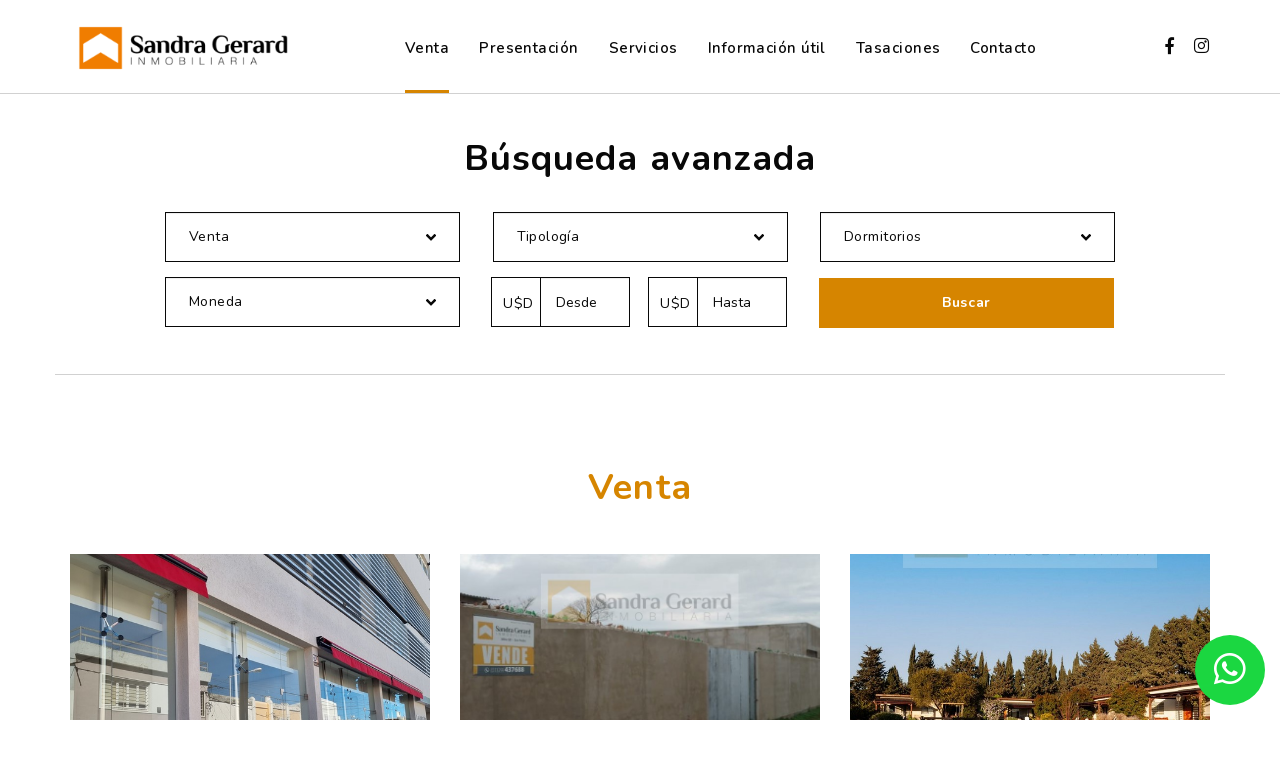

--- FILE ---
content_type: text/html; charset=UTF-8
request_url: https://www.gerardinmobiliaria.com.ar/venta
body_size: 6849
content:
<!DOCTYPE html>

<!--[if lt IE 7]>      <html class="no-js lt-ie9 lt-ie8 lt-ie7"> <![endif]-->
<!--[if IE 7]>         <html class="no-js lt-ie9 lt-ie8"> <![endif]-->
<!--[if IE 8]>         <html class="no-js lt-ie9"> <![endif]-->
<!--[if gt IE 8]><!--> <html class="no-js"> <!--<![endif]-->
    <head>
        <meta http-equiv="Content-Type" content="text/html; charset=iso-8859-1" />
        <meta http-equiv="X-UA-Compatible" content="IE=edge,chrome=1">
        <title>
                             Venta                        -
                            Propiedades -
                        Gerard Inmobiliaria
        </title>
        <meta name="description" content="">
        <meta name="keywords" content="">
        <meta name="author" content="Dinamic Studio, Dise&ntilde;o y desarrollo web. www.dinamicstudio.com">
        <meta name="format-detection" content="telephone=no">
        <meta name="viewport" content="width=device-width, initial-scale=1.0">        <link href="https://www.gerardinmobiliaria.com.ar/common/font-awesome/css/all.min.css?ver=25.03.17.15.04" rel="stylesheet">

<link rel="preconnect" href="https://fonts.googleapis.com">
<link rel="preconnect" href="https://fonts.gstatic.com" crossorigin>
<link href="https://fonts.googleapis.com/css2?family=Nunito:wght@300;400;600;700&display=swap" rel="stylesheet">


<link href="https://www.gerardinmobiliaria.com.ar/modules/skin/inmobiliaria/css/bootstrap.css?ver=25.03.17.15.04" rel="stylesheet" type="text/css">
<link href="https://www.gerardinmobiliaria.com.ar/modules/skin/inmobiliaria/css/animate.css?ver=25.03.17.15.04" rel="stylesheet" type="text/css">
<link href="https://www.gerardinmobiliaria.com.ar/modules/skin/inmobiliaria/css/main.css?ver=25.03.17.15.04" rel="stylesheet" type="text/css">

<link href="https://www.gerardinmobiliaria.com.ar/modules/adminfront/adminfront.css?ver=25.03.17.15.04" rel="stylesheet" type="text/css" media="screen"/>

        <script src="https://www.gerardinmobiliaria.com.ar/modules/skin/inmobiliaria/js/vendor/modernizr-2.6.2-respond-1.1.0.min.js?ver=25.03.17.15.04"></script>
        <script src="https://www.gerardinmobiliaria.com.ar/modules/skin/inmobiliaria/js/vendor/jquery-1.10.1.min.js?ver=25.03.17.15.04"></script>
        <style type="text/css"></style>
        <link rel="apple-touch-icon" sizes="180x180" href="https://www.gerardinmobiliaria.com.ar/apple-touch-icon.png?ver=25.03.17.15.04">
<link rel="icon" type="image/png" sizes="32x32" href="https://www.gerardinmobiliaria.com.ar/favicon-32x32.png?ver=25.03.17.15.04">
<link rel="icon" type="image/png" sizes="16x16" href="https://www.gerardinmobiliaria.com.ar/favicon-16x16.png?ver=25.03.17.15.04">
<link rel="manifest" href="https://www.gerardinmobiliaria.com.ar/site.webmanifest">
<link rel="mask-icon" href="https://www.gerardinmobiliaria.com.ar/safari-pinned-tab.svg?ver=25.03.17.15.04" color="#5bbad5">
<meta name="apple-mobile-web-app-title" content="Inmobiliaria">
<meta name="application-name" content="Inmobiliaria">
<meta name="msapplication-TileColor" content="#da532c">
<meta name="theme-color" content="#ffffff">

				        <script src='https://www.google.com/recaptcha/api.js?render=6LccmdgfAAAAAEWDBhwcr26isjjfO4sEikl3U7fc'></script>
    </head>

    <body class="listado">
        <div id="soporte_pagina">
            <div class="soporte">

                
                <header>
                    <script src="https://www.gerardinmobiliaria.com.ar/js/utils.js" type="text/javascript"></script><script language="javascript" type="text/javascript" src="https://www.gerardinmobiliaria.com.ar/js/md5.js"></script><script language="javascript" type="text/javascript" src="https://www.gerardinmobiliaria.com.ar/js/forms.js"></script><input type="hidden" id="rcg" value="6LccmdgfAAAAAEWDBhwcr26isjjfO4sEikl3U7fc"></input>
		<script language="javascript" type="text/javascript">
		function fnLogin(){
			if(document.Login.preUserPassword.value == '' || document.Login.login_usuario.value == ''){
				alert("Debe ingresar usuario y contrase�a para identificarse.");
			}else{
				document.Login.password_usuario.value = hex_md5(document.Login.preUserPassword.value);
				document.Login.preUserPassword.value= "";
				document.Login.submit();
				return true;
			}
			return false;
		}
		</script>
	<div id="header" class="hidden-print"><div class="container"><div class="box-header d-flex justify-content-between align-items-center"><div class="logo"><a href="https://www.gerardinmobiliaria.com.ar/" title="Gerard Inmobiliaria"><img src="https://www.gerardinmobiliaria.com.ar/resources/original/logos/gerard_logo.png" alt="Gerard Inmobiliaria"/></a></div><div class="main-nav"><nav><div class="menu hidden-xs hidden-sm hidden-print"><ul class="nav"><li class="dropdown active"><a class="dropdown-toggle " href="https://www.gerardinmobiliaria.com.ar/venta" data-toggle="dropdown">Venta</a><ul class="dropdown-menu"><li ><a href="https://www.gerardinmobiliaria.com.ar/venta/casas">Casas</a></li><li class="divider"></li><li ><a href="https://www.gerardinmobiliaria.com.ar/venta/casaquinta">Casaquintas</a></li><li class="divider"></li><li ><a href="https://www.gerardinmobiliaria.com.ar/venta/campo">Campos</a></li><li class="divider"></li><li ><a href="https://www.gerardinmobiliaria.com.ar/venta/departamentos">Departamentos/Dúplex</a></li><li class="divider"></li><li ><a href="https://www.gerardinmobiliaria.com.ar/venta/terrenos">Terrenos</a></li><li class="divider"></li><li ><a href="https://www.gerardinmobiliaria.com.ar/venta/galpones">Galpones</a></li><li class="divider"></li><li ><a href="https://www.gerardinmobiliaria.com.ar/venta/locales-oficinas">Locales/Oficinas</a></li><li class="divider"></li><li ><a href="https://www.gerardinmobiliaria.com.ar/venta/varios">Varios</a></li><li class="divider"></li></ul></li><li class=" "><a href="https://www.gerardinmobiliaria.com.ar/presentacion">Presentación</a></li><li class=" "><a href="https://www.gerardinmobiliaria.com.ar/servicios">Servicios</a></li><li class=" "><a href="https://www.gerardinmobiliaria.com.ar/info-util">Información útil</a></li><li class=" "><a href="https://www.gerardinmobiliaria.com.ar/tasaciones">Tasaciones</a></li><li class=" "><a href="https://www.gerardinmobiliaria.com.ar/contacto">Contacto</a></li></ul></div><div class="visible-xs visible-sm"><a class="hamburguer navbar-toggle collapsed" role="button" data-toggle="collapse" href="#collapseMenu" aria-expanded="false" aria-controls="collapseMenu"><span class="icon-bar"></span><span class="icon-bar"></span><span class="icon-bar"></span></a></div></nav></div><div class="redes hidden-print"><!-- REDES --><a class="btn social" href="https://www.facebook.com/Sandra-Gerard-Inmobiliaria-100921829438344" title="Seguinos en Facebook" target="_blank"><i class="fab fa-facebook-f"></i></a><a class="btn social" href="https://www.instagram.com/gerardinmobiliaria/" title="Seguinos en Instagram" target="_blank"><i class="fab fa-instagram"></i></a></div></div></div></div><div class="visible-xs visible-sm"><div class="collapse" id="collapseMenu"><nav><div class="menu_mobile"><ul id="accordion_menu_mobile"><li class="panel active hasSubs"><a role="button" data-toggle="collapse" data-parent="#accordion_menu_mobile" href="#collapseSubOp1" aria-expanded="false" aria-controls="collapseSubOp1" class="collapsed">Venta</a><div class="collapse panel-collapse" id="collapseSubOp1"><div class="submenu_mobile"><ul><li ><a href="https://www.gerardinmobiliaria.com.ar/venta/casas">Casas</a></li><li class="divider"></li><li ><a href="https://www.gerardinmobiliaria.com.ar/venta/casaquinta">Casaquintas</a></li><li class="divider"></li><li ><a href="https://www.gerardinmobiliaria.com.ar/venta/campo">Campos</a></li><li class="divider"></li><li ><a href="https://www.gerardinmobiliaria.com.ar/venta/departamentos">Departamentos/Dúplex</a></li><li class="divider"></li><li ><a href="https://www.gerardinmobiliaria.com.ar/venta/terrenos">Terrenos</a></li><li class="divider"></li><li ><a href="https://www.gerardinmobiliaria.com.ar/venta/galpones">Galpones</a></li><li class="divider"></li><li ><a href="https://www.gerardinmobiliaria.com.ar/venta/locales-oficinas">Locales/Oficinas</a></li><li class="divider"></li><li ><a href="https://www.gerardinmobiliaria.com.ar/venta/varios">Varios</a></li><li class="divider"></li></ul></div></div></li><li class="panel"><a href="https://www.gerardinmobiliaria.com.ar/presentacion">Presentación</a></li><li class="panel"><a href="https://www.gerardinmobiliaria.com.ar/servicios">Servicios</a></li><li class="panel"><a href="https://www.gerardinmobiliaria.com.ar/info-util">Información útil</a></li><li class="panel"><a href="https://www.gerardinmobiliaria.com.ar/tasaciones">Tasaciones</a></li><li class="panel"><a href="https://www.gerardinmobiliaria.com.ar/contacto">Contacto</a></li><div class="box_menu_mobile align-self-top "> <!-- REDES --><a class="btn social" href="https://www.facebook.com/Sandra-Gerard-Inmobiliaria-100921829438344" title="Seguinos en Facebook" target="_blank"><i class="fab fa-facebook-f"></i></a><a class="btn social" href="https://www.instagram.com/gerardinmobiliaria/" title="Seguinos en Instagram" target="_blank"><i class="fab fa-instagram"></i></a></div></ul></div></nav></div></div>

                </header>

                
                
                <section>
                                            <section class="container filtro hidden"><div class="sep"></div><form method="get" id="frm_filtro_propiedades" name="frm_propiedades" action="https://www.gerardinmobiliaria.com.ar/index.php"><div class="container"><div class="filtros"><div class="row"><div class="col-xs-12 col-sm-12 col-md-3 col-lg-4 busqueda-avanzada"><button class="btn btn-primary" type="button" data-toggle="collapse" data-target="#collapseBuscador" aria-expanded="false" aria-controls="collapseBuscador">B&uacute;squeda avanzada</button></div><div class="col-xs-12 col-sm-12 col-md-6 col-lg-4"><div class="input-group input-busqueda-calle-codigo"><input type="text" class="form-control" name="search_filter[keyword]" id="keyword" value="" placeholder="Buscar por calle o c&oacute;digo"></input><div class="input-group-addon"><button onclick="window.document.frm_search_propiedades.submit();">Buscar</button></div></div></div><div class="col-xs-12 col-sm-12 col-md-3 col-lg-4 ver-google-maps "><a href="https://www.gerardinmobiliaria.com.ar/index.php?action=portal/show&ssnId_session=373&id_section=147&mnuId_parent=2&search_filter[cntProp_tipo_opt]=2&template=mapa" class="btn">Ver en google maps</a></div><div class="col-xs-12 col-sm-12 col-md-3 col-lg-4 ver-google-maps hidden"><a href="https://www.gerardinmobiliaria.com.ar/index.php?action=portal/show&ssnId_session=373&id_section=147&mnuId_parent=2&search_filter[cntProp_tipo_opt]=2&template=listado" class="btn back_list">Volver al listado</a></div></div><div class="clearfix"></div></div></div></section><input type="hidden" name="action" value="portal/show"><input type="hidden" name="id_section" value="147"><input type="hidden" name="ssnId_session" value="373"><input type="hidden" name="offset" value=""><div class="container-fluid" id="collapseBuscador"><div class="container"><h2 class="titulo">B&uacute;squeda avanzada</h2><div class="row"><div class="d-flex justify-content-between buscador-avanzado"><div class="form-group estilo_select"><select class="form-control" name="search_filter[cntProp_tipo_opt]" required><option value="">Tipo de Operaci&oacute;n</option><option value="2" selected>Venta</option></select></div><div class="form-group estilo_select"><select class="form-control" name="search_filter[cntProp_tipologia]"><option value="">Tipolog&iacute;a</option><option value="373" >Casas</option><option value="410" >Casaquintas</option><option value="383" >Campos</option><option value="372" >Departamentos/Dúplex</option><option value="411" >Terrenos</option><option value="412" >Galpones</option><option value="385" >Locales/Oficinas</option><option value="414" >Varios</option></select></div><div class="form-group estilo_select"><select class="form-control" name="search_filter[cntProp_rooms]"><option value="">Dormitorios</option><option value="0" >Monoambiente</option><option value="1" >1 dormitorio</option><option value="2" >2 dormitorios</option><option value="3" >3 dormitorios</option><option value="4" >4 dormitorios</option></select></div><div class="form-group estilo_select"><select class="form-control" id="selectorMoneda" name="search_filter[moneda]"><option value="">Moneda</option><option value="USD" >u$d</option><option value="ARS" >$</option></select></div><div class="form-group"><div class="precios d-flex justify-content-start justify-conetnt-sm-between align-items-center flex-row"><div class="desde_hasta"><span class="dolar">u$d</span></span><input type="text" class="form-control precio desde" name="search_filter[cntValor][]" id="amount_desde" maxlength="10" data-mask="00.000.000" data-mask-reverse="true" " placeholder="Desde"></div><div class="desde_hasta"><span class="dolar">u$d</span></span><input type="text" class="form-control precio hasta" name="search_filter[cntValor][]" id="amount_hasta" maxlength="10" data-mask="00.000.000" data-mask-reverse="true" " placeholder="Hasta"></div></div></div><div class="form-group estilo_select"><div class="btn"><button>Buscar</button></div></div></div></div></div></div></form>
        <script type="text/javascript">
            $(document).ready(function(){
                /*Segun el elemento seleccionado cambiamos el texto de la moneda*/
                $('select#selectorMoneda').change(function(){
                    var value = $("select#selectorMoneda option:selected");
                    $('span.dolar').text(value.text());
                });
            });
        </script>
                                            <div class="subseccion-g  ">
                        <h1 class="titulo">
                                                                                                Venta                                                                                    </h1>

                    </div>
                                            <div class="container">
                                                                        <!--Listado de contenidos Especial (productos, portfolio, propiedades (menu venta-alquiler).) -->
                            <form name="frm" method="get" action="https://www.gerardinmobiliaria.com.ar/index.php?"><div class="especial"><input type="hidden" name="action" value="portal/show"><input type="hidden" name="ssnId_session" value="373"><input type="hidden" name="id_section" value="147"><input type="hidden" name="mnuId_parent" value="2"><input type="hidden" name="offset" value=""><input type="hidden" name="search_filter[cntProp_Localidad]" value=""><input type="hidden" name="search_filter[cntProp_zone]" value=""><input type="hidden" name="search_filter[cntProp_tipo_opt]" value="2"><input type="hidden" name="search_filter[cntProp_tipologia]" value=""><input type="hidden" name="search_filter[cntProp_rooms]" value=""><input type="hidden" name="search_filter[moneda]" value=""><input type="hidden" name="search_filter[cntValor][0]" value=""><input type="hidden" name="search_filter[cntValor][1]" value=""><input type="hidden" name="search_filter[order_by_superficie]" id="order_by_superficie" value="ORDER BY ctnContent_position ASC"><input type="hidden" name="search_filter[order_by_precio]" id="order_by_precio" value=""><input type="hidden" name="search_filter[keyword]" value=""><div class="row"><div class="modulo col-xs-12 col-sm-6 col-lg-4"><article><div class="emprendimiento"><a href="https://www.gerardinmobiliaria.com.ar/venta/locales-oficinas/local-52-m2-a-estrenar-zona-centrica-4863" title="LOCAL 52 M2 A ESTRENAR ZONA CÉNTRICA"><figure><img src="https://www.gerardinmobiliaria.com.ar/resources/original/propiedades/4863/san_martin_330-small.jpg" alt="LOCAL 52 M2 A ESTRENAR ZONA CÉNTRICA" class="img-responsive"/><div class="masinfo"><span class="signomas">+</span><span> INFO</span></div></figure></a></div><div class="texto"><p class="op_tipo">Venta&nbsp;| Locales/Oficinas&nbsp;<br></p><header><a href="https://www.gerardinmobiliaria.com.ar/venta/locales-oficinas/local-52-m2-a-estrenar-zona-centrica-4863" title="LOCAL 52 M2 A ESTRENAR ZONA CÉNTRICA"><h1>LOCAL 52 M2 A ESTRENAR ZONA CÉNTRICA</h1></a></header><div class="datos"><span>San Martín 330</span><span></span><br/><div class="d-flex justify-content-start align-items-between"><div class="metros" data-toggle="tooltip" data-placement="bottom" title="Superficie"><img src="https://www.gerardinmobiliaria.com.ar/modules/skin/inmobiliaria/img/ico_superficie.svg" height="17">52 M2&nbsp;</div><div class="banio" data-toggle="tooltip" data-placement="bottom" title="Baño"><img src="https://www.gerardinmobiliaria.com.ar/modules/skin/inmobiliaria/img/ico_baño.svg" height="17">1&nbsp;</div></div><p class="precio">U$S&nbsp;95.000</p></div><a href="https://www.gerardinmobiliaria.com.ar/venta/locales-oficinas/local-52-m2-a-estrenar-zona-centrica-4863" title="LOCAL 52 M2 A ESTRENAR ZONA CÉNTRICA" class="btn btn-ampliar">Ampliar</a></div></article></div><div class="modulo col-xs-12 col-sm-6 col-lg-4"><article><div class="emprendimiento"><a href="https://www.gerardinmobiliaria.com.ar/galpones/galpon-construido-sobre-terreno-de-2933-m2-con-tapial-perimetral-4811" title="GALPÓN CONSTRUÍDO SOBRE TERRENO DE 2.933 M2 CON TAPIAL PERIMETRAL"><figure><img src="https://www.gerardinmobiliaria.com.ar/resources/original/propiedades/4811/benefactora_sampedrina-small.jpg" alt="GALPÓN CONSTRUÍDO SOBRE TERRENO DE 2.933 M2 CON TAPIAL PERIMETRAL" class="img-responsive"/><div class="masinfo"><span class="signomas">+</span><span> INFO</span></div></figure></a></div><div class="texto"><p class="op_tipo">Venta&nbsp;| Galpones&nbsp;<br></p><header><a href="https://www.gerardinmobiliaria.com.ar/galpones/galpon-construido-sobre-terreno-de-2933-m2-con-tapial-perimetral-4811" title="GALPÓN CONSTRUÍDO SOBRE TERRENO DE 2.933 M2 CON TAPIAL PERIMETRAL"><h1>GALPÓN CONSTRUÍDO SOBRE TERRENO DE 2.933 M2 CON TAPIAL PERIMETRAL</h1></a></header><div class="datos"><span>BENEFACTORAS SAMPEDRINAS Y DR DÁVILA</span><span></span><br/><div class="d-flex justify-content-start align-items-between"><div class="metros" data-toggle="tooltip" data-placement="bottom" title="Superficie"><img src="https://www.gerardinmobiliaria.com.ar/modules/skin/inmobiliaria/img/ico_superficie.svg" height="17">644 M2&nbsp;</div></div><p class="precio"></p></div><a href="https://www.gerardinmobiliaria.com.ar/galpones/galpon-construido-sobre-terreno-de-2933-m2-con-tapial-perimetral-4811" title="GALPÓN CONSTRUÍDO SOBRE TERRENO DE 2.933 M2 CON TAPIAL PERIMETRAL" class="btn btn-ampliar">Ampliar</a></div></article></div><div class="clearfix visible-sm visible-md"></div><div class="modulo col-xs-12 col-sm-6 col-lg-4"><article><div class="emprendimiento"><a href="https://www.gerardinmobiliaria.com.ar/venta/casaquinta/complejo-turstico-con-vista-plena-al-paran-un-proyecto-con-alma-diseado-para-vivir-y-rentabilizar-4964" title="COMPLEJO TUR&Iacute;STICO CON VISTA PLENA AL PARAN&Aacute;. UN PROYECTO CON ALMA, DISE&Ntilde;ADO PARA VIVIR Y RENTABILIZAR"><figure><img src="https://www.gerardinmobiliaria.com.ar/resources/original/propiedades/4964/1-small.jpg" alt="COMPLEJO TUR&Iacute;STICO CON VISTA PLENA AL PARAN&Aacute;. UN PROYECTO CON ALMA, DISE&Ntilde;ADO PARA VIVIR Y RENTABILIZAR" class="img-responsive"/><div class="masinfo"><span class="signomas">+</span><span> INFO</span></div></figure></a></div><div class="texto"><p class="op_tipo">Venta&nbsp;| Casaquintas&nbsp;<br></p><header><a href="https://www.gerardinmobiliaria.com.ar/venta/casaquinta/complejo-turstico-con-vista-plena-al-paran-un-proyecto-con-alma-diseado-para-vivir-y-rentabilizar-4964" title="COMPLEJO TUR&Iacute;STICO CON VISTA PLENA AL PARAN&Aacute;. UN PROYECTO CON ALMA, DISE&Ntilde;ADO PARA VIVIR Y RENTABILIZAR"><h1>COMPLEJO TUR&Iacute;STICO CON VISTA PLENA AL PARAN&Aacute;. UN PROYECTO CON ALMA, DISE&Ntilde;ADO PARA VIVIR Y RENTABILIZAR</h1></a></header><div class="datos"><span>Vuelta de Obligado, San Pedro</span><span></span><br/><div class="d-flex justify-content-start align-items-between"><div class="metros" data-toggle="tooltip" data-placement="bottom" title="Superficie"><img src="https://www.gerardinmobiliaria.com.ar/modules/skin/inmobiliaria/img/ico_superficie.svg" height="17">3000 M2&nbsp;</div></div><p class="precio"></p></div><a href="https://www.gerardinmobiliaria.com.ar/venta/casaquinta/complejo-turstico-con-vista-plena-al-paran-un-proyecto-con-alma-diseado-para-vivir-y-rentabilizar-4964" title="COMPLEJO TUR&Iacute;STICO CON VISTA PLENA AL PARAN&Aacute;. UN PROYECTO CON ALMA, DISE&Ntilde;ADO PARA VIVIR Y RENTABILIZAR" class="btn btn-ampliar">Ampliar</a></div></article></div><div class="clearfix hidden-sm hidden-md"></div><div class="modulo col-xs-12 col-sm-6 col-lg-4"><article><div class="emprendimiento"><a href="https://www.gerardinmobiliaria.com.ar/venta/campo/campo-25-hectareas-aprox-para-proyecto-comercial-4952" title="CAMPO 2,5 HECTAREAS APROX. PARA PROYECTO COMERCIAL"><figure><img src="https://www.gerardinmobiliaria.com.ar/resources/original/propiedades/4952/1-small.jpg" alt="CAMPO 2,5 HECTAREAS APROX. PARA PROYECTO COMERCIAL" class="img-responsive"/><div class="masinfo"><span class="signomas">+</span><span> INFO</span></div></figure></a></div><div class="texto"><p class="op_tipo">Venta&nbsp;| Campos&nbsp;<br></p><header><a href="https://www.gerardinmobiliaria.com.ar/venta/campo/campo-25-hectareas-aprox-para-proyecto-comercial-4952" title="CAMPO 2,5 HECTAREAS APROX. PARA PROYECTO COMERCIAL"><h1>CAMPO 2,5 HECTAREAS APROX. PARA PROYECTO COMERCIAL</h1></a></header><div class="datos"><span>RN9 (Autopista), La Buena Moza, San Pedro, Buenos Aires, Km 176,5</span><span></span><br/><div class="d-flex justify-content-start align-items-between"><div class="metros" data-toggle="tooltip" data-placement="bottom" title="Superficie"><img src="https://www.gerardinmobiliaria.com.ar/modules/skin/inmobiliaria/img/ico_superficie.svg" height="17">25000 M2&nbsp;</div></div><p class="precio"></p></div><a href="https://www.gerardinmobiliaria.com.ar/venta/campo/campo-25-hectareas-aprox-para-proyecto-comercial-4952" title="CAMPO 2,5 HECTAREAS APROX. PARA PROYECTO COMERCIAL" class="btn btn-ampliar">Ampliar</a></div></article></div><div class="clearfix visible-sm visible-md"></div><div class="modulo col-xs-12 col-sm-6 col-lg-4"><article><div class="emprendimiento"><a href="https://www.gerardinmobiliaria.com.ar/index.php?action=portal/viewContent&cntId_content=4714" title="oficina 2"><figure class="default"><img class="img-responsive" src="https://www.gerardinmobiliaria.com.ar/modules/skin/inmobiliaria/img/default/img_default_750x560.jpg" alt="oficina 2"/><img class="logo" src="https://www.gerardinmobiliaria.com.ar/resources/original/logos/gerard_logo.png" alt="Gerard Inmobiliaria"/><div class="hvr-amp"></div><span>Ampliar</span></figure></a></div><div class="texto"><p class="op_tipo">Venta&nbsp;Emprendimiento&nbsp;<br></p><header><a href="https://www.gerardinmobiliaria.com.ar/index.php?action=portal/viewContent&cntId_content=4714" title="oficina 2"><h1>oficina 2</h1></a></header><div class="datos"><span></span><br/><div class="d-flex justify-content-start align-items-between"></div><p class="precio">U$S&nbsp;23.161</p></div><a href="https://www.gerardinmobiliaria.com.ar/index.php?action=portal/viewContent&cntId_content=4714" title="oficina 2" class="btn btn-ampliar">Ampliar</a></div></article></div><div class="modulo col-xs-12 col-sm-6 col-lg-4"><article><div class="emprendimiento"><a href="https://www.gerardinmobiliaria.com.ar/index.php?action=portal/viewContent&cntId_content=4715" title="isla 2"><figure class="default"><img class="img-responsive" src="https://www.gerardinmobiliaria.com.ar/modules/skin/inmobiliaria/img/default/img_default_750x560.jpg" alt="isla 2"/><img class="logo" src="https://www.gerardinmobiliaria.com.ar/resources/original/logos/gerard_logo.png" alt="Gerard Inmobiliaria"/><div class="hvr-amp"></div><span>Ampliar</span></figure></a></div><div class="texto"><p class="op_tipo">Venta&nbsp;Emprendimiento&nbsp;<br></p><header><a href="https://www.gerardinmobiliaria.com.ar/index.php?action=portal/viewContent&cntId_content=4715" title="isla 2"><h1>isla 2</h1></a></header><div class="datos"><span></span><br/><div class="d-flex justify-content-start align-items-between"></div><p class="precio">U$S&nbsp;156.165</p></div><a href="https://www.gerardinmobiliaria.com.ar/index.php?action=portal/viewContent&cntId_content=4715" title="isla 2" class="btn btn-ampliar">Ampliar</a></div></article></div><div class="clearfix hidden-sm hidden-md"></div><div class="clearfix visible-sm visible-md"></div><div class="modulo col-xs-12 col-sm-6 col-lg-4"><article><div class="emprendimiento"><a href="https://www.gerardinmobiliaria.com.ar/index.php?action=portal/viewContent&cntId_content=4706" title="Test Casa"><figure class="default"><img class="img-responsive" src="https://www.gerardinmobiliaria.com.ar/modules/skin/inmobiliaria/img/default/img_default_750x560.jpg" alt="Test Casa"/><img class="logo" src="https://www.gerardinmobiliaria.com.ar/resources/original/logos/gerard_logo.png" alt="Gerard Inmobiliaria"/><div class="hvr-amp"></div><span>Ampliar</span></figure></a></div><div class="texto"><p class="op_tipo">Venta&nbsp;Emprendimiento&nbsp;<br></p><header><a href="https://www.gerardinmobiliaria.com.ar/index.php?action=portal/viewContent&cntId_content=4706" title="Test Casa"><h1>Test Casa</h1></a></header><div class="datos"><span>Test-direccion-1</span><span></span><br/><div class="d-flex justify-content-start align-items-between"></div><p class="precio">U$S&nbsp;50.000</p></div><a href="https://www.gerardinmobiliaria.com.ar/index.php?action=portal/viewContent&cntId_content=4706" title="Test Casa" class="btn btn-ampliar">Ampliar</a></div></article></div><div class="modulo col-xs-12 col-sm-6 col-lg-4"><article><div class="emprendimiento"><a href="https://www.gerardinmobiliaria.com.ar/index.php?action=portal/viewContent&cntId_content=4707" title="Casaquinta"><figure class="default"><img class="img-responsive" src="https://www.gerardinmobiliaria.com.ar/modules/skin/inmobiliaria/img/default/img_default_750x560.jpg" alt="Casaquinta"/><img class="logo" src="https://www.gerardinmobiliaria.com.ar/resources/original/logos/gerard_logo.png" alt="Gerard Inmobiliaria"/><div class="hvr-amp"></div><span>Ampliar</span></figure></a></div><div class="texto"><p class="op_tipo">Venta&nbsp;Emprendimiento&nbsp;<br></p><header><a href="https://www.gerardinmobiliaria.com.ar/index.php?action=portal/viewContent&cntId_content=4707" title="Casaquinta"><h1>Casaquinta</h1></a></header><div class="datos"><span></span><br/><div class="d-flex justify-content-start align-items-between"></div><p class="precio">$&nbsp;149.999</p></div><a href="https://www.gerardinmobiliaria.com.ar/index.php?action=portal/viewContent&cntId_content=4707" title="Casaquinta" class="btn btn-ampliar">Ampliar</a></div></article></div><div class="clearfix visible-sm visible-md"></div><div class="modulo col-xs-12 col-sm-6 col-lg-4"><article><div class="emprendimiento"><a href="https://www.gerardinmobiliaria.com.ar/venta/varios/varios-test-4712" title="BÓVEDA"><figure><img src="https://www.gerardinmobiliaria.com.ar/resources/original/propiedades/4712/boveda-small.jpg" alt="BÓVEDA" class="img-responsive"/><div class="masinfo"><span class="signomas">+</span><span> INFO</span></div></figure></a></div><div class="texto"><p class="op_tipo">Venta&nbsp;| Varios&nbsp;<br></p><header><a href="https://www.gerardinmobiliaria.com.ar/venta/varios/varios-test-4712" title="BÓVEDA"><h1>BÓVEDA</h1></a></header><div class="datos"><span>CEMENTERIO DE SAN PEDRO</span><span></span><br/><div class="d-flex justify-content-start align-items-between"></div><p class="precio"></p></div><a href="https://www.gerardinmobiliaria.com.ar/venta/varios/varios-test-4712" title="BÓVEDA" class="btn btn-ampliar">Ampliar</a></div></article></div><div class="clearfix hidden-sm hidden-md"></div><div class="modulo col-xs-12 col-sm-6 col-lg-4"><article><div class="emprendimiento"><a href="https://www.gerardinmobiliaria.com.ar/venta/terrenos/san-pedroventalote-de-terreno-4980" title="SAN PEDRO&ndash;VENTA&ndash;LOTE DE TERRENO"><figure><img src="https://www.gerardinmobiliaria.com.ar/resources/original/propiedades/4980/1-small.jpg" alt="SAN PEDRO&ndash;VENTA&ndash;LOTE DE TERRENO" class="img-responsive"/><div class="masinfo"><span class="signomas">+</span><span> INFO</span></div></figure></a></div><div class="texto"><p class="op_tipo">Venta&nbsp;| Terrenos&nbsp;<br></p><header><a href="https://www.gerardinmobiliaria.com.ar/venta/terrenos/san-pedroventalote-de-terreno-4980" title="SAN PEDRO&ndash;VENTA&ndash;LOTE DE TERRENO"><h1>SAN PEDRO&ndash;VENTA&ndash;LOTE DE TERRENO</h1></a></header><div class="datos"><span>Hip&oacute;lito Yrigoyen 910</span><span></span><br/><div class="d-flex justify-content-start align-items-between"><div class="metros" data-toggle="tooltip" data-placement="bottom" title="Superficie"><img src="https://www.gerardinmobiliaria.com.ar/modules/skin/inmobiliaria/img/ico_superficie.svg" height="17">202 M2&nbsp;</div></div><p class="precio"></p></div><a href="https://www.gerardinmobiliaria.com.ar/venta/terrenos/san-pedroventalote-de-terreno-4980" title="SAN PEDRO&ndash;VENTA&ndash;LOTE DE TERRENO" class="btn btn-ampliar">Ampliar</a></div></article></div><div class="clearfix visible-sm visible-md"></div><div class="modulo col-xs-12 col-sm-6 col-lg-4"><article><div class="emprendimiento"><a href="https://www.gerardinmobiliaria.com.ar/venta/casas/una-propuesta-integral-para-vivir-disfrutar-y-generar-ingresos-4979" title="UNA PROPUESTA INTEGRAL PARA VIVIR, DISFRUTAR Y GENERAR INGRESOS"><figure><img src="https://www.gerardinmobiliaria.com.ar/resources/original/propiedades/4979/0-small.jpg" alt="UNA PROPUESTA INTEGRAL PARA VIVIR, DISFRUTAR Y GENERAR INGRESOS" class="img-responsive"/><div class="masinfo"><span class="signomas">+</span><span> INFO</span></div></figure></a></div><div class="texto"><p class="op_tipo">Venta&nbsp;| Casas&nbsp;<br></p><header><a href="https://www.gerardinmobiliaria.com.ar/venta/casas/una-propuesta-integral-para-vivir-disfrutar-y-generar-ingresos-4979" title="UNA PROPUESTA INTEGRAL PARA VIVIR, DISFRUTAR Y GENERAR INGRESOS"><h1>UNA PROPUESTA INTEGRAL PARA VIVIR, DISFRUTAR Y GENERAR INGRESOS</h1></a></header><div class="datos"><span>Facundo Quiroga 1495 </span><span></span><br/><div class="d-flex justify-content-start align-items-between"><div class="metros" data-toggle="tooltip" data-placement="bottom" title="Superficie"><img src="https://www.gerardinmobiliaria.com.ar/modules/skin/inmobiliaria/img/ico_superficie.svg" height="17">150 M2&nbsp;</div><div class="dormitorios" data-toggle="tooltip" data-placement="bottom" title="Dormitorios"><img src="https://www.gerardinmobiliaria.com.ar/modules/skin/inmobiliaria/img/ico_dorm.svg" height="17">3 &nbsp;</div><div class="banio" data-toggle="tooltip" data-placement="bottom" title="Baño"><img src="https://www.gerardinmobiliaria.com.ar/modules/skin/inmobiliaria/img/ico_baño.svg" height="17">2&nbsp;</div><div class="cochera" data-toggle="tooltip" data-placement="bottom" title="Cochera" data-original-title="Cochera"><img src="https://www.gerardinmobiliaria.com.ar/modules/skin/inmobiliaria/img/ico_cochera.svg" height="17">1 </div></div><p class="precio"></p></div><a href="https://www.gerardinmobiliaria.com.ar/venta/casas/una-propuesta-integral-para-vivir-disfrutar-y-generar-ingresos-4979" title="UNA PROPUESTA INTEGRAL PARA VIVIR, DISFRUTAR Y GENERAR INGRESOS" class="btn btn-ampliar">Ampliar</a></div></article></div><div class="modulo col-xs-12 col-sm-6 col-lg-4"><article><div class="emprendimiento"><a href="https://www.gerardinmobiliaria.com.ar/venta/departamentos/departamento-en-ventarosario-oportunidad-4975" title="DEPARTAMENTO EN VENTA&ndash;ROSARIO: OPORTUNIDAD"><figure><img src="https://www.gerardinmobiliaria.com.ar/resources/original/propiedades/4975/1-small.jpg" alt="DEPARTAMENTO EN VENTA&ndash;ROSARIO: OPORTUNIDAD" class="img-responsive"/><div class="masinfo"><span class="signomas">+</span><span> INFO</span></div></figure></a></div><div class="texto"><p class="op_tipo">Venta&nbsp;| Departamentos/Dúplex&nbsp;<br></p><header><a href="https://www.gerardinmobiliaria.com.ar/venta/departamentos/departamento-en-ventarosario-oportunidad-4975" title="DEPARTAMENTO EN VENTA&ndash;ROSARIO: OPORTUNIDAD"><h1>DEPARTAMENTO EN VENTA&ndash;ROSARIO: OPORTUNIDAD</h1></a></header><div class="datos"><span>Garay 936 </span><span></span><br/><div class="d-flex justify-content-start align-items-between"><div class="metros" data-toggle="tooltip" data-placement="bottom" title="Superficie"><img src="https://www.gerardinmobiliaria.com.ar/modules/skin/inmobiliaria/img/ico_superficie.svg" height="17">51 M2&nbsp;</div><div class="dormitorios" data-toggle="tooltip" data-placement="bottom" title="Dormitorio"><img src="https://www.gerardinmobiliaria.com.ar/modules/skin/inmobiliaria/img/ico_dorm.svg" height="17">1 &nbsp;</div><div class="banio" data-toggle="tooltip" data-placement="bottom" title="Baño"><img src="https://www.gerardinmobiliaria.com.ar/modules/skin/inmobiliaria/img/ico_baño.svg" height="17">1&nbsp;</div></div><p class="precio"></p></div><a href="https://www.gerardinmobiliaria.com.ar/venta/departamentos/departamento-en-ventarosario-oportunidad-4975" title="DEPARTAMENTO EN VENTA&ndash;ROSARIO: OPORTUNIDAD" class="btn btn-ampliar">Ampliar</a></div></article></div><div class="clearfix hidden-sm hidden-md"></div><div class="clearfix visible-sm visible-md"></div></div><!-- EMPIEZA PAGINADOR --><div id="paginador_contenedor"><span><i class="fas fa-angle-double-left"></i></span><span><i class="fas fa-angle-left"></i></span><span class="numero">1/12</span><a href="#" onClick="javascript: window.document.frm.offset.value='12'; window.document.frm.submit();"><i class="fas fa-angle-right"></i></a><a href="#" onClick="javascript: window.document.frm.offset.value='132'; window.document.frm.submit();"><i class="fas fa-angle-double-right"></i></a></div><!-- TERMINA PAGINADOR --></div></form>                                            </div>
                </section>

                            </div>
            <!-- Si tenemos un mensaje devuelto por el formulario y un par�metro goto que nos va a decir donde ir va a scrollear (el par�metro que pasa es el id del elemento)--><section><form class="formulario newsletter_bottom" name="frm_newsletter_bottom" id="frm_newsletter_bottom" method="POST" action="https://www.gerardinmobiliaria.com.ar/index.php" onsubmit="return checkFormFields(this)" enctype="multipart/form-data" data-rel="loading-news-home"><div class="container"><input type="hidden" name="action" id="action" value="form/modifyForm" /><input type="hidden" name="_redirect" value="https://www.gerardinmobiliaria.com.ar/venta&amp;msg=1&amp;form=frm_newsletter_bottom&amp;goto=msg"/><input type="hidden" name="frmType" id="frmType" value="2" /><input type="hidden" name="_send_mails" value="1" /><input type="hidden" name="_name_from" value="Gerard Inmobiliaria" /><input type="hidden" name="_design" value="modules/mails/html_mail_files/newsletter.html" /><input type="hidden" name="_subject" value="Gerard Inmobiliaria | Suscripcion al newsletter" /><input type="hidden" name="_send_thanks" value="1" /><input type="hidden" name="_subject_thanks" value="Gerard Inmobiliaria | Gracias por suscribirse a nuestro newsletter" /><input type="hidden" name="_design_thanks" value="modules/mails/html_mail_files/gracias_suscripcion_news.html" /><input type="hidden" name="_vrc" id="rcg" value="6LccmdgfAAAAAEWDBhwcr26isjjfO4sEikl3U7fc"><input type="hidden" name="recaptcha_response" id="recaptchaResponse"><div class="d-flex justify-content-between align-items-start form_news_general"><div class="cont_news"><h2>Suscribite y recibí nuestras novedades</h2></div><div class="form_news_home"><div class="d-flex"><input id="input_news" type="text" name="form_fields[Email]" class="form_input" placeholder="Ingres&aacute; tu e-mail" checkfor="Email|msg:El e-mail ingresado no es v&aacute;lido." /><button class="btn" id="submit" name="submit">Suscribirse</button></div><div class="form-group captcha">This site is protected by reCAPTCHA and the Google <a href="https://policies.google.com/privacy">Privacy Policy</a> and <a href="https://policies.google.com/terms">Terms of Service</a> apply.</div></div><div class="form-group hidden loading" id="loading-news-home"><div class="sk-circle"><div class="sk-circle1 sk-child"></div><div class="sk-circle2 sk-child"></div><div class="sk-circle3 sk-child"></div><div class="sk-circle4 sk-child"></div><div class="sk-circle5 sk-child"></div><div class="sk-circle6 sk-child"></div><div class="sk-circle7 sk-child"></div><div class="sk-circle8 sk-child"></div><div class="sk-circle9 sk-child"></div><div class="sk-circle10 sk-child"></div><div class="sk-circle11 sk-child"></div><div class="sk-circle12 sk-child"></div></div></div></div></div></form></section><script src="https://www.gerardinmobiliaria.com.ar/js/forms.js" type="text/javascript"></script>            <footer>
                <div id="footer" class="hidden-print"><div class="container"><div class="d-flex justify-content-between footer"><div class="align-self-start  texto"><div class="logo"><a href="https://www.gerardinmobiliaria.com.ar/" title="Gerard Inmobiliaria"><img src="https://www.gerardinmobiliaria.com.ar/resources/original/logos/gerard_logo_white.png" alt="Gerard Inmobiliaria"/></a></div><h6>Gerard Inmobiliaria &copy; 2022 <br>Todos los derechos reservados </h6></div><div class="separador hidden-xs hidden-sm"></div><div class="hidden-xs hidden-sm align-self-start  contacto"><h6>Contacto</h6><p>Mitre 581 San Pedro (B)<br>info@gerardinmobiliaria.com.ar <br>03329 437688<br>cel. 03329 15556853<br></p></div><div class="separador hidden-xs hidden-sm"></div><div class="hidden-xs hidden-sm align-self-start  mapa-sitio"><h6>MAPA DE SITIO</h6><ul><li class="dropdown active"><a class="dropdown-toggle " href="https://www.gerardinmobiliaria.com.ar/venta" >Venta</a></li><li class=""><a href="https://www.gerardinmobiliaria.com.ar/index.php?action=portal/show&ssnId_session=331&id_section=131&mnuId_parent=2">Presentación</a></li><li class=""><a href="https://www.gerardinmobiliaria.com.ar/index.php?action=portal/show&ssnId_session=394&id_section=159&mnuId_parent=2">Servicios</a></li><li class=""><a href="https://www.gerardinmobiliaria.com.ar/index.php?action=portal/show&ssnId_session=397&id_section=160&mnuId_parent=2">Información útil</a></li><li class=""><a href="https://www.gerardinmobiliaria.com.ar/index.php?action=portal/show&ssnId_session=390&id_section=157&mnuId_parent=2">Tasaciones</a></li><li class=""><a href="https://www.gerardinmobiliaria.com.ar/index.php?action=portal/show&ssnId_session=327&id_section=117&mnuId_parent=2">Contacto</a></li></ul></div><div class="separador hidden-xs hidden-sm"></div><div class="box align-self-top footer_redes"><h6>Conectados</h6> <!-- REDES --><a class="btn social" href="https://www.facebook.com/Sandra-Gerard-Inmobiliaria-100921829438344" title="Seguinos en Facebook" target="_blank"><i class="fab fa-facebook-f"></i></a><a class="btn social" href="https://www.instagram.com/gerardinmobiliaria/" title="Seguinos en Instagram" target="_blank"><i class="fab fa-instagram"></i></a></div><div class="separador hidden-xs hidden-sm"></div><div class="box align-self-top footer_data"><div class="dataFiscal"><img src="https://www.gerardinmobiliaria.com.ar/modules/skin/inmobiliaria/img/data_fiscal.png" ></div></div></div></div></div><div id="firma"><div class="container"><div class="col-xs-12"><div class="dinamic"><a href="https://www.dinamicstudio.com/" target="_blank" title="Dinamicstudio | Dise&ntilde;o y desarrollo web">Dise&ntilde;o y desarrollo web&nbsp; Dinamicstudio</a></div></div></div></div>            </footer>
        </div>

        <div class="floating-buttons"><div class="go-up animated go-up-hide hidden-print"><span class="go-up-btn"><i class="fas fa-arrow-up"></i></span></div><div class="btn-whatsapp hidden-print animated bounceIn"><a href="https://wa.me/5493329556853" target="_blank" title="Contactar por WhatsApp"><i class="fab fa-whatsapp"></i><span>Contactanos!</span></a></div></div>
        
                <script src="https://www.gerardinmobiliaria.com.ar/modules/skin/inmobiliaria/js/vendor/bootstrap.min.js?ver=25.03.17.15.04"></script>
        <script src="https://www.gerardinmobiliaria.com.ar/modules/skin/inmobiliaria/js/main.js?ver=25.03.17.15.04"></script>
        <script src="https://www.gerardinmobiliaria.com.ar/modules/adminfront/js/adminfront.js?ver=25.03.17.15.04" type="text/javascript"></script>
    </body>
</html>

--- FILE ---
content_type: text/html; charset=utf-8
request_url: https://www.google.com/recaptcha/api2/anchor?ar=1&k=6LccmdgfAAAAAEWDBhwcr26isjjfO4sEikl3U7fc&co=aHR0cHM6Ly93d3cuZ2VyYXJkaW5tb2JpbGlhcmlhLmNvbS5hcjo0NDM.&hl=en&v=7gg7H51Q-naNfhmCP3_R47ho&size=invisible&anchor-ms=20000&execute-ms=30000&cb=82gzjmq1m0he
body_size: 48407
content:
<!DOCTYPE HTML><html dir="ltr" lang="en"><head><meta http-equiv="Content-Type" content="text/html; charset=UTF-8">
<meta http-equiv="X-UA-Compatible" content="IE=edge">
<title>reCAPTCHA</title>
<style type="text/css">
/* cyrillic-ext */
@font-face {
  font-family: 'Roboto';
  font-style: normal;
  font-weight: 400;
  font-stretch: 100%;
  src: url(//fonts.gstatic.com/s/roboto/v48/KFO7CnqEu92Fr1ME7kSn66aGLdTylUAMa3GUBHMdazTgWw.woff2) format('woff2');
  unicode-range: U+0460-052F, U+1C80-1C8A, U+20B4, U+2DE0-2DFF, U+A640-A69F, U+FE2E-FE2F;
}
/* cyrillic */
@font-face {
  font-family: 'Roboto';
  font-style: normal;
  font-weight: 400;
  font-stretch: 100%;
  src: url(//fonts.gstatic.com/s/roboto/v48/KFO7CnqEu92Fr1ME7kSn66aGLdTylUAMa3iUBHMdazTgWw.woff2) format('woff2');
  unicode-range: U+0301, U+0400-045F, U+0490-0491, U+04B0-04B1, U+2116;
}
/* greek-ext */
@font-face {
  font-family: 'Roboto';
  font-style: normal;
  font-weight: 400;
  font-stretch: 100%;
  src: url(//fonts.gstatic.com/s/roboto/v48/KFO7CnqEu92Fr1ME7kSn66aGLdTylUAMa3CUBHMdazTgWw.woff2) format('woff2');
  unicode-range: U+1F00-1FFF;
}
/* greek */
@font-face {
  font-family: 'Roboto';
  font-style: normal;
  font-weight: 400;
  font-stretch: 100%;
  src: url(//fonts.gstatic.com/s/roboto/v48/KFO7CnqEu92Fr1ME7kSn66aGLdTylUAMa3-UBHMdazTgWw.woff2) format('woff2');
  unicode-range: U+0370-0377, U+037A-037F, U+0384-038A, U+038C, U+038E-03A1, U+03A3-03FF;
}
/* math */
@font-face {
  font-family: 'Roboto';
  font-style: normal;
  font-weight: 400;
  font-stretch: 100%;
  src: url(//fonts.gstatic.com/s/roboto/v48/KFO7CnqEu92Fr1ME7kSn66aGLdTylUAMawCUBHMdazTgWw.woff2) format('woff2');
  unicode-range: U+0302-0303, U+0305, U+0307-0308, U+0310, U+0312, U+0315, U+031A, U+0326-0327, U+032C, U+032F-0330, U+0332-0333, U+0338, U+033A, U+0346, U+034D, U+0391-03A1, U+03A3-03A9, U+03B1-03C9, U+03D1, U+03D5-03D6, U+03F0-03F1, U+03F4-03F5, U+2016-2017, U+2034-2038, U+203C, U+2040, U+2043, U+2047, U+2050, U+2057, U+205F, U+2070-2071, U+2074-208E, U+2090-209C, U+20D0-20DC, U+20E1, U+20E5-20EF, U+2100-2112, U+2114-2115, U+2117-2121, U+2123-214F, U+2190, U+2192, U+2194-21AE, U+21B0-21E5, U+21F1-21F2, U+21F4-2211, U+2213-2214, U+2216-22FF, U+2308-230B, U+2310, U+2319, U+231C-2321, U+2336-237A, U+237C, U+2395, U+239B-23B7, U+23D0, U+23DC-23E1, U+2474-2475, U+25AF, U+25B3, U+25B7, U+25BD, U+25C1, U+25CA, U+25CC, U+25FB, U+266D-266F, U+27C0-27FF, U+2900-2AFF, U+2B0E-2B11, U+2B30-2B4C, U+2BFE, U+3030, U+FF5B, U+FF5D, U+1D400-1D7FF, U+1EE00-1EEFF;
}
/* symbols */
@font-face {
  font-family: 'Roboto';
  font-style: normal;
  font-weight: 400;
  font-stretch: 100%;
  src: url(//fonts.gstatic.com/s/roboto/v48/KFO7CnqEu92Fr1ME7kSn66aGLdTylUAMaxKUBHMdazTgWw.woff2) format('woff2');
  unicode-range: U+0001-000C, U+000E-001F, U+007F-009F, U+20DD-20E0, U+20E2-20E4, U+2150-218F, U+2190, U+2192, U+2194-2199, U+21AF, U+21E6-21F0, U+21F3, U+2218-2219, U+2299, U+22C4-22C6, U+2300-243F, U+2440-244A, U+2460-24FF, U+25A0-27BF, U+2800-28FF, U+2921-2922, U+2981, U+29BF, U+29EB, U+2B00-2BFF, U+4DC0-4DFF, U+FFF9-FFFB, U+10140-1018E, U+10190-1019C, U+101A0, U+101D0-101FD, U+102E0-102FB, U+10E60-10E7E, U+1D2C0-1D2D3, U+1D2E0-1D37F, U+1F000-1F0FF, U+1F100-1F1AD, U+1F1E6-1F1FF, U+1F30D-1F30F, U+1F315, U+1F31C, U+1F31E, U+1F320-1F32C, U+1F336, U+1F378, U+1F37D, U+1F382, U+1F393-1F39F, U+1F3A7-1F3A8, U+1F3AC-1F3AF, U+1F3C2, U+1F3C4-1F3C6, U+1F3CA-1F3CE, U+1F3D4-1F3E0, U+1F3ED, U+1F3F1-1F3F3, U+1F3F5-1F3F7, U+1F408, U+1F415, U+1F41F, U+1F426, U+1F43F, U+1F441-1F442, U+1F444, U+1F446-1F449, U+1F44C-1F44E, U+1F453, U+1F46A, U+1F47D, U+1F4A3, U+1F4B0, U+1F4B3, U+1F4B9, U+1F4BB, U+1F4BF, U+1F4C8-1F4CB, U+1F4D6, U+1F4DA, U+1F4DF, U+1F4E3-1F4E6, U+1F4EA-1F4ED, U+1F4F7, U+1F4F9-1F4FB, U+1F4FD-1F4FE, U+1F503, U+1F507-1F50B, U+1F50D, U+1F512-1F513, U+1F53E-1F54A, U+1F54F-1F5FA, U+1F610, U+1F650-1F67F, U+1F687, U+1F68D, U+1F691, U+1F694, U+1F698, U+1F6AD, U+1F6B2, U+1F6B9-1F6BA, U+1F6BC, U+1F6C6-1F6CF, U+1F6D3-1F6D7, U+1F6E0-1F6EA, U+1F6F0-1F6F3, U+1F6F7-1F6FC, U+1F700-1F7FF, U+1F800-1F80B, U+1F810-1F847, U+1F850-1F859, U+1F860-1F887, U+1F890-1F8AD, U+1F8B0-1F8BB, U+1F8C0-1F8C1, U+1F900-1F90B, U+1F93B, U+1F946, U+1F984, U+1F996, U+1F9E9, U+1FA00-1FA6F, U+1FA70-1FA7C, U+1FA80-1FA89, U+1FA8F-1FAC6, U+1FACE-1FADC, U+1FADF-1FAE9, U+1FAF0-1FAF8, U+1FB00-1FBFF;
}
/* vietnamese */
@font-face {
  font-family: 'Roboto';
  font-style: normal;
  font-weight: 400;
  font-stretch: 100%;
  src: url(//fonts.gstatic.com/s/roboto/v48/KFO7CnqEu92Fr1ME7kSn66aGLdTylUAMa3OUBHMdazTgWw.woff2) format('woff2');
  unicode-range: U+0102-0103, U+0110-0111, U+0128-0129, U+0168-0169, U+01A0-01A1, U+01AF-01B0, U+0300-0301, U+0303-0304, U+0308-0309, U+0323, U+0329, U+1EA0-1EF9, U+20AB;
}
/* latin-ext */
@font-face {
  font-family: 'Roboto';
  font-style: normal;
  font-weight: 400;
  font-stretch: 100%;
  src: url(//fonts.gstatic.com/s/roboto/v48/KFO7CnqEu92Fr1ME7kSn66aGLdTylUAMa3KUBHMdazTgWw.woff2) format('woff2');
  unicode-range: U+0100-02BA, U+02BD-02C5, U+02C7-02CC, U+02CE-02D7, U+02DD-02FF, U+0304, U+0308, U+0329, U+1D00-1DBF, U+1E00-1E9F, U+1EF2-1EFF, U+2020, U+20A0-20AB, U+20AD-20C0, U+2113, U+2C60-2C7F, U+A720-A7FF;
}
/* latin */
@font-face {
  font-family: 'Roboto';
  font-style: normal;
  font-weight: 400;
  font-stretch: 100%;
  src: url(//fonts.gstatic.com/s/roboto/v48/KFO7CnqEu92Fr1ME7kSn66aGLdTylUAMa3yUBHMdazQ.woff2) format('woff2');
  unicode-range: U+0000-00FF, U+0131, U+0152-0153, U+02BB-02BC, U+02C6, U+02DA, U+02DC, U+0304, U+0308, U+0329, U+2000-206F, U+20AC, U+2122, U+2191, U+2193, U+2212, U+2215, U+FEFF, U+FFFD;
}
/* cyrillic-ext */
@font-face {
  font-family: 'Roboto';
  font-style: normal;
  font-weight: 500;
  font-stretch: 100%;
  src: url(//fonts.gstatic.com/s/roboto/v48/KFO7CnqEu92Fr1ME7kSn66aGLdTylUAMa3GUBHMdazTgWw.woff2) format('woff2');
  unicode-range: U+0460-052F, U+1C80-1C8A, U+20B4, U+2DE0-2DFF, U+A640-A69F, U+FE2E-FE2F;
}
/* cyrillic */
@font-face {
  font-family: 'Roboto';
  font-style: normal;
  font-weight: 500;
  font-stretch: 100%;
  src: url(//fonts.gstatic.com/s/roboto/v48/KFO7CnqEu92Fr1ME7kSn66aGLdTylUAMa3iUBHMdazTgWw.woff2) format('woff2');
  unicode-range: U+0301, U+0400-045F, U+0490-0491, U+04B0-04B1, U+2116;
}
/* greek-ext */
@font-face {
  font-family: 'Roboto';
  font-style: normal;
  font-weight: 500;
  font-stretch: 100%;
  src: url(//fonts.gstatic.com/s/roboto/v48/KFO7CnqEu92Fr1ME7kSn66aGLdTylUAMa3CUBHMdazTgWw.woff2) format('woff2');
  unicode-range: U+1F00-1FFF;
}
/* greek */
@font-face {
  font-family: 'Roboto';
  font-style: normal;
  font-weight: 500;
  font-stretch: 100%;
  src: url(//fonts.gstatic.com/s/roboto/v48/KFO7CnqEu92Fr1ME7kSn66aGLdTylUAMa3-UBHMdazTgWw.woff2) format('woff2');
  unicode-range: U+0370-0377, U+037A-037F, U+0384-038A, U+038C, U+038E-03A1, U+03A3-03FF;
}
/* math */
@font-face {
  font-family: 'Roboto';
  font-style: normal;
  font-weight: 500;
  font-stretch: 100%;
  src: url(//fonts.gstatic.com/s/roboto/v48/KFO7CnqEu92Fr1ME7kSn66aGLdTylUAMawCUBHMdazTgWw.woff2) format('woff2');
  unicode-range: U+0302-0303, U+0305, U+0307-0308, U+0310, U+0312, U+0315, U+031A, U+0326-0327, U+032C, U+032F-0330, U+0332-0333, U+0338, U+033A, U+0346, U+034D, U+0391-03A1, U+03A3-03A9, U+03B1-03C9, U+03D1, U+03D5-03D6, U+03F0-03F1, U+03F4-03F5, U+2016-2017, U+2034-2038, U+203C, U+2040, U+2043, U+2047, U+2050, U+2057, U+205F, U+2070-2071, U+2074-208E, U+2090-209C, U+20D0-20DC, U+20E1, U+20E5-20EF, U+2100-2112, U+2114-2115, U+2117-2121, U+2123-214F, U+2190, U+2192, U+2194-21AE, U+21B0-21E5, U+21F1-21F2, U+21F4-2211, U+2213-2214, U+2216-22FF, U+2308-230B, U+2310, U+2319, U+231C-2321, U+2336-237A, U+237C, U+2395, U+239B-23B7, U+23D0, U+23DC-23E1, U+2474-2475, U+25AF, U+25B3, U+25B7, U+25BD, U+25C1, U+25CA, U+25CC, U+25FB, U+266D-266F, U+27C0-27FF, U+2900-2AFF, U+2B0E-2B11, U+2B30-2B4C, U+2BFE, U+3030, U+FF5B, U+FF5D, U+1D400-1D7FF, U+1EE00-1EEFF;
}
/* symbols */
@font-face {
  font-family: 'Roboto';
  font-style: normal;
  font-weight: 500;
  font-stretch: 100%;
  src: url(//fonts.gstatic.com/s/roboto/v48/KFO7CnqEu92Fr1ME7kSn66aGLdTylUAMaxKUBHMdazTgWw.woff2) format('woff2');
  unicode-range: U+0001-000C, U+000E-001F, U+007F-009F, U+20DD-20E0, U+20E2-20E4, U+2150-218F, U+2190, U+2192, U+2194-2199, U+21AF, U+21E6-21F0, U+21F3, U+2218-2219, U+2299, U+22C4-22C6, U+2300-243F, U+2440-244A, U+2460-24FF, U+25A0-27BF, U+2800-28FF, U+2921-2922, U+2981, U+29BF, U+29EB, U+2B00-2BFF, U+4DC0-4DFF, U+FFF9-FFFB, U+10140-1018E, U+10190-1019C, U+101A0, U+101D0-101FD, U+102E0-102FB, U+10E60-10E7E, U+1D2C0-1D2D3, U+1D2E0-1D37F, U+1F000-1F0FF, U+1F100-1F1AD, U+1F1E6-1F1FF, U+1F30D-1F30F, U+1F315, U+1F31C, U+1F31E, U+1F320-1F32C, U+1F336, U+1F378, U+1F37D, U+1F382, U+1F393-1F39F, U+1F3A7-1F3A8, U+1F3AC-1F3AF, U+1F3C2, U+1F3C4-1F3C6, U+1F3CA-1F3CE, U+1F3D4-1F3E0, U+1F3ED, U+1F3F1-1F3F3, U+1F3F5-1F3F7, U+1F408, U+1F415, U+1F41F, U+1F426, U+1F43F, U+1F441-1F442, U+1F444, U+1F446-1F449, U+1F44C-1F44E, U+1F453, U+1F46A, U+1F47D, U+1F4A3, U+1F4B0, U+1F4B3, U+1F4B9, U+1F4BB, U+1F4BF, U+1F4C8-1F4CB, U+1F4D6, U+1F4DA, U+1F4DF, U+1F4E3-1F4E6, U+1F4EA-1F4ED, U+1F4F7, U+1F4F9-1F4FB, U+1F4FD-1F4FE, U+1F503, U+1F507-1F50B, U+1F50D, U+1F512-1F513, U+1F53E-1F54A, U+1F54F-1F5FA, U+1F610, U+1F650-1F67F, U+1F687, U+1F68D, U+1F691, U+1F694, U+1F698, U+1F6AD, U+1F6B2, U+1F6B9-1F6BA, U+1F6BC, U+1F6C6-1F6CF, U+1F6D3-1F6D7, U+1F6E0-1F6EA, U+1F6F0-1F6F3, U+1F6F7-1F6FC, U+1F700-1F7FF, U+1F800-1F80B, U+1F810-1F847, U+1F850-1F859, U+1F860-1F887, U+1F890-1F8AD, U+1F8B0-1F8BB, U+1F8C0-1F8C1, U+1F900-1F90B, U+1F93B, U+1F946, U+1F984, U+1F996, U+1F9E9, U+1FA00-1FA6F, U+1FA70-1FA7C, U+1FA80-1FA89, U+1FA8F-1FAC6, U+1FACE-1FADC, U+1FADF-1FAE9, U+1FAF0-1FAF8, U+1FB00-1FBFF;
}
/* vietnamese */
@font-face {
  font-family: 'Roboto';
  font-style: normal;
  font-weight: 500;
  font-stretch: 100%;
  src: url(//fonts.gstatic.com/s/roboto/v48/KFO7CnqEu92Fr1ME7kSn66aGLdTylUAMa3OUBHMdazTgWw.woff2) format('woff2');
  unicode-range: U+0102-0103, U+0110-0111, U+0128-0129, U+0168-0169, U+01A0-01A1, U+01AF-01B0, U+0300-0301, U+0303-0304, U+0308-0309, U+0323, U+0329, U+1EA0-1EF9, U+20AB;
}
/* latin-ext */
@font-face {
  font-family: 'Roboto';
  font-style: normal;
  font-weight: 500;
  font-stretch: 100%;
  src: url(//fonts.gstatic.com/s/roboto/v48/KFO7CnqEu92Fr1ME7kSn66aGLdTylUAMa3KUBHMdazTgWw.woff2) format('woff2');
  unicode-range: U+0100-02BA, U+02BD-02C5, U+02C7-02CC, U+02CE-02D7, U+02DD-02FF, U+0304, U+0308, U+0329, U+1D00-1DBF, U+1E00-1E9F, U+1EF2-1EFF, U+2020, U+20A0-20AB, U+20AD-20C0, U+2113, U+2C60-2C7F, U+A720-A7FF;
}
/* latin */
@font-face {
  font-family: 'Roboto';
  font-style: normal;
  font-weight: 500;
  font-stretch: 100%;
  src: url(//fonts.gstatic.com/s/roboto/v48/KFO7CnqEu92Fr1ME7kSn66aGLdTylUAMa3yUBHMdazQ.woff2) format('woff2');
  unicode-range: U+0000-00FF, U+0131, U+0152-0153, U+02BB-02BC, U+02C6, U+02DA, U+02DC, U+0304, U+0308, U+0329, U+2000-206F, U+20AC, U+2122, U+2191, U+2193, U+2212, U+2215, U+FEFF, U+FFFD;
}
/* cyrillic-ext */
@font-face {
  font-family: 'Roboto';
  font-style: normal;
  font-weight: 900;
  font-stretch: 100%;
  src: url(//fonts.gstatic.com/s/roboto/v48/KFO7CnqEu92Fr1ME7kSn66aGLdTylUAMa3GUBHMdazTgWw.woff2) format('woff2');
  unicode-range: U+0460-052F, U+1C80-1C8A, U+20B4, U+2DE0-2DFF, U+A640-A69F, U+FE2E-FE2F;
}
/* cyrillic */
@font-face {
  font-family: 'Roboto';
  font-style: normal;
  font-weight: 900;
  font-stretch: 100%;
  src: url(//fonts.gstatic.com/s/roboto/v48/KFO7CnqEu92Fr1ME7kSn66aGLdTylUAMa3iUBHMdazTgWw.woff2) format('woff2');
  unicode-range: U+0301, U+0400-045F, U+0490-0491, U+04B0-04B1, U+2116;
}
/* greek-ext */
@font-face {
  font-family: 'Roboto';
  font-style: normal;
  font-weight: 900;
  font-stretch: 100%;
  src: url(//fonts.gstatic.com/s/roboto/v48/KFO7CnqEu92Fr1ME7kSn66aGLdTylUAMa3CUBHMdazTgWw.woff2) format('woff2');
  unicode-range: U+1F00-1FFF;
}
/* greek */
@font-face {
  font-family: 'Roboto';
  font-style: normal;
  font-weight: 900;
  font-stretch: 100%;
  src: url(//fonts.gstatic.com/s/roboto/v48/KFO7CnqEu92Fr1ME7kSn66aGLdTylUAMa3-UBHMdazTgWw.woff2) format('woff2');
  unicode-range: U+0370-0377, U+037A-037F, U+0384-038A, U+038C, U+038E-03A1, U+03A3-03FF;
}
/* math */
@font-face {
  font-family: 'Roboto';
  font-style: normal;
  font-weight: 900;
  font-stretch: 100%;
  src: url(//fonts.gstatic.com/s/roboto/v48/KFO7CnqEu92Fr1ME7kSn66aGLdTylUAMawCUBHMdazTgWw.woff2) format('woff2');
  unicode-range: U+0302-0303, U+0305, U+0307-0308, U+0310, U+0312, U+0315, U+031A, U+0326-0327, U+032C, U+032F-0330, U+0332-0333, U+0338, U+033A, U+0346, U+034D, U+0391-03A1, U+03A3-03A9, U+03B1-03C9, U+03D1, U+03D5-03D6, U+03F0-03F1, U+03F4-03F5, U+2016-2017, U+2034-2038, U+203C, U+2040, U+2043, U+2047, U+2050, U+2057, U+205F, U+2070-2071, U+2074-208E, U+2090-209C, U+20D0-20DC, U+20E1, U+20E5-20EF, U+2100-2112, U+2114-2115, U+2117-2121, U+2123-214F, U+2190, U+2192, U+2194-21AE, U+21B0-21E5, U+21F1-21F2, U+21F4-2211, U+2213-2214, U+2216-22FF, U+2308-230B, U+2310, U+2319, U+231C-2321, U+2336-237A, U+237C, U+2395, U+239B-23B7, U+23D0, U+23DC-23E1, U+2474-2475, U+25AF, U+25B3, U+25B7, U+25BD, U+25C1, U+25CA, U+25CC, U+25FB, U+266D-266F, U+27C0-27FF, U+2900-2AFF, U+2B0E-2B11, U+2B30-2B4C, U+2BFE, U+3030, U+FF5B, U+FF5D, U+1D400-1D7FF, U+1EE00-1EEFF;
}
/* symbols */
@font-face {
  font-family: 'Roboto';
  font-style: normal;
  font-weight: 900;
  font-stretch: 100%;
  src: url(//fonts.gstatic.com/s/roboto/v48/KFO7CnqEu92Fr1ME7kSn66aGLdTylUAMaxKUBHMdazTgWw.woff2) format('woff2');
  unicode-range: U+0001-000C, U+000E-001F, U+007F-009F, U+20DD-20E0, U+20E2-20E4, U+2150-218F, U+2190, U+2192, U+2194-2199, U+21AF, U+21E6-21F0, U+21F3, U+2218-2219, U+2299, U+22C4-22C6, U+2300-243F, U+2440-244A, U+2460-24FF, U+25A0-27BF, U+2800-28FF, U+2921-2922, U+2981, U+29BF, U+29EB, U+2B00-2BFF, U+4DC0-4DFF, U+FFF9-FFFB, U+10140-1018E, U+10190-1019C, U+101A0, U+101D0-101FD, U+102E0-102FB, U+10E60-10E7E, U+1D2C0-1D2D3, U+1D2E0-1D37F, U+1F000-1F0FF, U+1F100-1F1AD, U+1F1E6-1F1FF, U+1F30D-1F30F, U+1F315, U+1F31C, U+1F31E, U+1F320-1F32C, U+1F336, U+1F378, U+1F37D, U+1F382, U+1F393-1F39F, U+1F3A7-1F3A8, U+1F3AC-1F3AF, U+1F3C2, U+1F3C4-1F3C6, U+1F3CA-1F3CE, U+1F3D4-1F3E0, U+1F3ED, U+1F3F1-1F3F3, U+1F3F5-1F3F7, U+1F408, U+1F415, U+1F41F, U+1F426, U+1F43F, U+1F441-1F442, U+1F444, U+1F446-1F449, U+1F44C-1F44E, U+1F453, U+1F46A, U+1F47D, U+1F4A3, U+1F4B0, U+1F4B3, U+1F4B9, U+1F4BB, U+1F4BF, U+1F4C8-1F4CB, U+1F4D6, U+1F4DA, U+1F4DF, U+1F4E3-1F4E6, U+1F4EA-1F4ED, U+1F4F7, U+1F4F9-1F4FB, U+1F4FD-1F4FE, U+1F503, U+1F507-1F50B, U+1F50D, U+1F512-1F513, U+1F53E-1F54A, U+1F54F-1F5FA, U+1F610, U+1F650-1F67F, U+1F687, U+1F68D, U+1F691, U+1F694, U+1F698, U+1F6AD, U+1F6B2, U+1F6B9-1F6BA, U+1F6BC, U+1F6C6-1F6CF, U+1F6D3-1F6D7, U+1F6E0-1F6EA, U+1F6F0-1F6F3, U+1F6F7-1F6FC, U+1F700-1F7FF, U+1F800-1F80B, U+1F810-1F847, U+1F850-1F859, U+1F860-1F887, U+1F890-1F8AD, U+1F8B0-1F8BB, U+1F8C0-1F8C1, U+1F900-1F90B, U+1F93B, U+1F946, U+1F984, U+1F996, U+1F9E9, U+1FA00-1FA6F, U+1FA70-1FA7C, U+1FA80-1FA89, U+1FA8F-1FAC6, U+1FACE-1FADC, U+1FADF-1FAE9, U+1FAF0-1FAF8, U+1FB00-1FBFF;
}
/* vietnamese */
@font-face {
  font-family: 'Roboto';
  font-style: normal;
  font-weight: 900;
  font-stretch: 100%;
  src: url(//fonts.gstatic.com/s/roboto/v48/KFO7CnqEu92Fr1ME7kSn66aGLdTylUAMa3OUBHMdazTgWw.woff2) format('woff2');
  unicode-range: U+0102-0103, U+0110-0111, U+0128-0129, U+0168-0169, U+01A0-01A1, U+01AF-01B0, U+0300-0301, U+0303-0304, U+0308-0309, U+0323, U+0329, U+1EA0-1EF9, U+20AB;
}
/* latin-ext */
@font-face {
  font-family: 'Roboto';
  font-style: normal;
  font-weight: 900;
  font-stretch: 100%;
  src: url(//fonts.gstatic.com/s/roboto/v48/KFO7CnqEu92Fr1ME7kSn66aGLdTylUAMa3KUBHMdazTgWw.woff2) format('woff2');
  unicode-range: U+0100-02BA, U+02BD-02C5, U+02C7-02CC, U+02CE-02D7, U+02DD-02FF, U+0304, U+0308, U+0329, U+1D00-1DBF, U+1E00-1E9F, U+1EF2-1EFF, U+2020, U+20A0-20AB, U+20AD-20C0, U+2113, U+2C60-2C7F, U+A720-A7FF;
}
/* latin */
@font-face {
  font-family: 'Roboto';
  font-style: normal;
  font-weight: 900;
  font-stretch: 100%;
  src: url(//fonts.gstatic.com/s/roboto/v48/KFO7CnqEu92Fr1ME7kSn66aGLdTylUAMa3yUBHMdazQ.woff2) format('woff2');
  unicode-range: U+0000-00FF, U+0131, U+0152-0153, U+02BB-02BC, U+02C6, U+02DA, U+02DC, U+0304, U+0308, U+0329, U+2000-206F, U+20AC, U+2122, U+2191, U+2193, U+2212, U+2215, U+FEFF, U+FFFD;
}

</style>
<link rel="stylesheet" type="text/css" href="https://www.gstatic.com/recaptcha/releases/7gg7H51Q-naNfhmCP3_R47ho/styles__ltr.css">
<script nonce="J03fBjH3CfeJ8ymnqjaT5A" type="text/javascript">window['__recaptcha_api'] = 'https://www.google.com/recaptcha/api2/';</script>
<script type="text/javascript" src="https://www.gstatic.com/recaptcha/releases/7gg7H51Q-naNfhmCP3_R47ho/recaptcha__en.js" nonce="J03fBjH3CfeJ8ymnqjaT5A">
      
    </script></head>
<body><div id="rc-anchor-alert" class="rc-anchor-alert"></div>
<input type="hidden" id="recaptcha-token" value="[base64]">
<script type="text/javascript" nonce="J03fBjH3CfeJ8ymnqjaT5A">
      recaptcha.anchor.Main.init("[\x22ainput\x22,[\x22bgdata\x22,\x22\x22,\[base64]/[base64]/bmV3IFpbdF0obVswXSk6Sz09Mj9uZXcgWlt0XShtWzBdLG1bMV0pOks9PTM/bmV3IFpbdF0obVswXSxtWzFdLG1bMl0pOks9PTQ/[base64]/[base64]/[base64]/[base64]/[base64]/[base64]/[base64]/[base64]/[base64]/[base64]/[base64]/[base64]/[base64]/[base64]\\u003d\\u003d\x22,\[base64]\\u003d\x22,\x22w4Y5wrfCtlHCksKlGMOww7vDrSQWwodYwohUwoNCwrLDmnbDv3rCj09Pw6zCgcOLwpnDmXbCusOlw7XDhHvCjRLCnjfDksOLUmLDnhLDhMOUwo/ClcK1MMK1S8KGHsODEcO5w5rCmcOYwq3ChF4tDQAdQlZcasKLC8Ojw6rDo8OEwpRfwqPDu2wpNcK3YTJHHMOVTkZ3w4ItwqErCMKMdMORMMKHesO1CcK+w584eG/DvcORw4s/b8Kgwp11w53Ct1XCpMObw4HCk8K1w57DjcO/[base64]/CoQkQUsKGK8OjQcK2w7rDmEp0HlXCksOlwqY0w6YpwrPCjcKCwpVvVUgmIcKFZMKGwrBqw55OwpUaVMKiwp5aw6tYwrYzw7vDrcOGD8O/UAF4w5zCp8KsM8O2LzbCqcO8w6nDisKcwqQmecKJworCrh/DpsKpw5/Dl8OMX8OewpLCiMO4EsKOwrXDp8Ozf8OUwqliLcKAworCgcObe8OCBcORFjPDp0YAw45+w5XCg8KYF8Kqw4PDqVhkwrrCosK5wqhdeDvCucOubcK4wqDCpmnCvyA/[base64]/ClAMZwr44Q8Ocw4UYwqwTFsOUWcKSw7bDoMKWS8K2wrABw5/DgcK9Mh8zL8K5JgLCj8O8wqR1w55Fwq0kwq7DrsObUcKXw5DCscKbwq0xSU7DkcKNw7fCkcKMFAxGw7DDocKOPUHCrMOUwqzDvcOpw47CksOuw40ww7/ClcKCb8O6f8OSPyfDiV3Cr8K1XiHCk8OIwpPDo8OlL1MTBUAew7t2wpBVw4J4wrpLBEHCoHDDnjLCtH0jbMO/DCgEwrU1wpPDqzLCt8O4wpRmUsK3czLDgxfCo8KYS1zCiXHCqxUVfcOMVkUMWFzDssOhw58awoghScO6w5LCmHnDisOlw5YxwqnCjnjDphkDbAzChmAuTMKtBMKoO8OGTcOqJcOTdnTDpMKoBcOcw4HDnMKaJsKzw7dILG3Cs3vDjzjCnMO/w49JIkTCpinCjGhwwoxVw79nw7dRZWtOwrkUJcOLw5llwpBsEW/CgcOcw7/DvMO9wrwSWC3CgTkeIMODe8Ofw5QLwp7CgMOzZMO0w6HDkFLCpD/Cs07Cl2bDisKSJlHDuRpRLnTCoMOhwovDvMK7wpfCgcOkw4DDmDF/SgljwqnCrDJAR0gsDEFoUsOzwpTCpzQmwpDDsRVHwpRlesKRT8OXw7XCkMO3dCzDjcKYVn80wpnDs8O5AR0nw6pSSMOewq/[base64]/ChA3DqyHDscO9wrfCsMOAScOyDcOuw7MBB8O8P8Kyw6YFRVXDgE7DpMO7w73Dqns9YMOywpgeZ1ErbQU3w7/CmV7Cj2MtMV7DoUPChsKGw4XDt8Ojw7DClmRLwqvDhEXDn8O3w7zDr2oew6ocGsOgw77Cv3ECwqfDhsKvw7ZKwrHDjljDrVXDnU/CgcOLwqrCuTzDjsKRIsOWAjrDvcO/WMK3DT9RacK5I8OIw5fDlcKEesKywq3Ci8KHb8OHw7tVw7TDisK0w4tHDUbCoMOIw5R4ZMOZfVLCqMODUR7CviV2VcKvGTnCqhgRNsO2OcO1d8KLfTAkeTxHw6HCl3ZTwpdXCsOAw4rCj8OFwqlOw65BwqvCv8OfDsOTw5t3SD/Do8OXDsOJwpIOw7Ibw5TDsMOIwq0Owo7Do8Kfwr53w5XDgcOswqPDlcKLwqhEFnrCicOfOsO9w6fCnnw6w7HDlkZEwq0Jwpk+ccKvw7Anwq94wqrCvk1Fwq7CncKCWnDCq0o/MQRXwqxZFcO/ABo/[base64]/DpMOzGmLCisKuw4paBBZAw7htw6bClsOTw6kaIcOHwqDCniDDlCZtNsOKwqVHOcKMR2LDo8OZwoxdwqnCtMKdaSPDsMOkwrA/w60aw63Cjy8HR8KTPyRBfmrCpsKFNC0owrbDnMKkE8Oqw6HCgB89I8KaTcKrw7jDi3AiHlTDljwLQsKFCMO0w4FpPlrCqMOxEC9BBh0zaGRAHsOBbn7Dkx/DkFgzwrbDqXVsw6l3wo/CqlnDvAd9O2bDgcOWZGPDk1Ehw47DnDDCqcOWT8O5GRd/[base64]/wqoZM8KVesOqw6bChsOXN8KbwosDIcOtAcOtL0FZwo7CvivDrzHDsDfCpkTCtj8+Q2sZflJ1wqXCvcOtwr1iZ8KxYcKNwqTDjHLCosOVwpslGcKPW355woMFw6EBOcOQBzYYw49xCMK/Z8O1VBvCrGdwSsOBdX7DqhVqIcKyRMOgwohrNsOxC8OedMOsw6sIejA+a2bCqmvCqBvCl3tnJwzDusKhw6zCp8KFHDvDp2PCo8OGw5XCtw/DlcKIwoldQgHCmwhtNljCscKVen5Rwq3CgcKIaWdkYcKuYm/DssOMYHTDtsKBw5h9KHt/[base64]/dldhW8Oxw77DgwYfw4kNIMK7IMO/w47DiBjCpz7Cv8OcVMO0VSnCksKcwojCjksnwqdVw6s/[base64]/DucOHw5TDrHzDnDNrwrjCkmN+GsKKDkwXwokbw5t5AhLDuEsDw6pkwpHCocK/wrrCg1tGOcKww7HCkcOTC8O/bsKrw7ovw6XCksOGZMKWQcOnNMOFUgTDqE8Vw7/Dv8Kiw4jDlTnCjcOcw65sDHnDpXBww4JkZl3DmSnDpsO4anNyVcKBDsKEwpHDvUdfw7TDmBTDvh/CgsO0wq0sfXfClsKxKD5WwrZ9woQbw7TCl8KrDgUkwpLCvcKrw5Y2Sn7DkMOVw7DCmGFTw5vDnMOuZRlpJMO2GMO0w6TDkzLDjMOawrLCp8OHR8OpRMK5FsOVw4bCsWnDr2xYwrbCp0RXfx5wwr8+UG0lwo/CgmPDn8KZJ8OMXsO5dcOrwovCncKzZMO3w7vCicOTY8Okw7fDnsKHOxfDjjTDk3/[base64]/CicKhw4YVIHTDnsO5BQhldsOXNcOFUHjColfChMKKwqwXMR3DgwNPw5U4DcKzXnlbwoPCicO2L8KXwprCljhZEcO0ZXYCUMKiXz3Do8KgaW/DksKUwqVYYMKUw4DDu8KzGXYMSxXDrHsYNMKXTTTCqsOVw6DCuMOWDcO3w5wyX8OIY8KxDjAPOGXCrypFw7Jxw4DDo8ObUsKDS8O3Al5eKEXCsyw/w7XCvzbDuHocbU5ow6BFSMKVw7dxZRjChcOmbcKTTcOjFsOQQnFIP1zDnWjCusOAVMKUIMO/w5XCtzjCq8KleDsINkDCq8KzXStRZ0A8ZMKiw5/DtEzCggXDmjgKwqUawoHDuwXCjhdDQsO0w6/CrXzDv8KeEwrCnCddw6jDgcObwo09wrgxfsOmworDlsKuN2FLNArCkCI3wrcewpxCOsKSw5TDosKMw7wHw6AhXz0dU23Cp8KOCDzDr8Oie8KcfzrCr8K2wpXDqsOYP8KSwocYcVUNw7TDhsKfA1PCpsKnw4LCgcO8wrAsHcK0dXw1LWh0LMOgKcKRacOwSRrCjh/DusOkw71tbxzDosOjw7vDuBRfesKHwptzw7VXw5EDwrnDlVkzQifDvg7DscOgb8O0wodowqbDjcOYwrbCjMO/IGFab1HDlXwIw47DhwktesOLRMK/[base64]/IzDDn8K+wpnDiBDCsGdDw73DpgQdw7dvez3Cp8OAwpXDnmfDkGrDmMK+wqtBwqU2w5ccw6MqwprDmxQSDsOOKMONw6fCsjh5w5ciwrEfNsK6wq3Cqh/DhMKEQcOjIMOTwr3DuQrDjBBow4/CgcOqwolcw7tOw6/DscO2NVzCmWhUH1fClwzCgAvDqB53OQDCmMKmJB5ewoHCiVnCoMOJWMKCTXIoTcO/R8OPw7bCiHDCjsK+GcO/w6HCgsKyw5BEAV/Cr8K0w6d0w4TDgsKGDsKGfcKMwqrDlMOpw40HZMOtQ8KtXcOdw7w5w599T3d6WyTCqMKiEB/DlsOyw4lTw6DDhcOra2HDqExTwpXCgygHH3ArB8KjX8K7TWpDw7rDiktOw63CsyFYP8KjYyDDpsOfwqUXwq1+wpEaw43CmcK2wqPDvn3CgU16w7lpTMOeb0/DvsOgAsK2DRTCnhwfw7bCimnCicOkw73DvXZpIyPCt8KEw59RWcKpwpZhwqzCr2HDkAdQwps5w71/wrfDgDchwrUCDMOWZBpFVnjDu8OleCDChcOZwqRhwqlIw7fCt8Ocw7Yob8O3w6QEdRnDvsKuw7QdwqwgbcOgwr5FMcKPwoXCgkXDrl/[base64]/DgDnDjcKFwr0Mwro/aUfDrBM+VyLDh8O/asOlGsKKw67DkTEwJMOVwoYow4bDo3EmZ8OewoA+wqnDo8KXwqgAwq0YYBdhw5x3AVPCnMO8wqhMw63CuRgiwo5AEQNPA2bCrEs+wp/Ds8OONcKAKsOkDyHCmsKBwrTDi8Kew5AfwoAeFX/DpRzDkk4iwo/CkT8uEGvDvVVaXwFtwpLDk8Kuw7RBw5HCj8KzV8O1MMKFDcKAFmVQwr7DvzrCtxHDoSTCqWHCusKhCsKXUm0bDEEcPsKGwpBHw4B5dcKfwoHDjl0YAQcow7zCsDcOPhvDoTM3wo/[base64]/[base64]/w6BHwo7DkMOfw7pqwqBYB8O4WcKzOwXChMK0w7heIcKrw6REwpfDnQrCtcOzfEvCnVZ1QVHCosK5esKXw4hMw5PCkMKZwpLCgcKmE8Kawrx4w5rDpxXCt8Onw5DDj8KkwqdFwppxX35OwrF0CMOrFcO/[base64]/[base64]/Cn8K/AEgyw7bDuTJmwoLDpBlrfGDCjX/DoMOAFkZOw4DDosO3wr8Owo7DrkbCrDrCpFrDun10fDbCtcK6wq5jJ8KYNh9Xw71Iw5AwwqXDhz85QcOYw5vDqcOtwrnDosKeZcKCF8OAXMOif8OxRcKMw5/Dm8KyQcKIXDBjwqvChMOiOsK1H8KmZDPDrEjDosO+wrfCksO1fA8Kw4nDmsOewrdhw4/[base64]/DqE7Djk0FRcKDCEjDnxbCo1EmbAUvwrtew61OwqA5w4XDjlPDlcKrw4gFX8KdA0fDlSpSwqzCk8ODRlkISsK4R8KbHUzDmsOWJihHwoofPMK/f8KIF1V5FcOsw4XDkXlHwpImwrjCrnnCuFHCpQQNQ1LCosOKwqHChcK+RGbCpsOYYQ0PHVA5w7fCrcKtQ8KFajDCvMOIOAxLdHUGw7s9acKVwpLCscOAwpp5c8OVEk0qwrzCryJHdMK5wrDCqgskHw5/wq/DjcORKMO2wqrCugV6B8K2XkvDi3TCvUZUw4sSTMOTA8O1wrrCtgfDvwoCGsOVw7NsNcOlw7XDmsK3wqF4G3gMworCi8O+YApwfj/[base64]/CkUAwKcOjwq5ew6F1CsKlwofCqsKtMivCucOwXD/[base64]/DnxPCrWBCw5TDomXDi0rCkBRTwqYlwoLDvT19DWHDlHbCvsK3w61nw6JrAsK/w5XDmXvCocOlwoFcw6TDksOmw63Clh3DvsK2w6RERcO2ZwjCrMOJwplmbWMtw5kEVMOowpPCpXvDi8O/w5zCjzTCtcO7dlTDmWDCoh3ChBdoDcKqacKqaMOQXMKEw7o0TMKxV3lhwpt3Y8KAw53DuU0BGT1gd1pgw6/DsMKqwqNqdcOsHCgVcyx1fcK9K0ZcJmMdCw5ywpExRcO/[base64]/CucKdw6RXecKRDMKVwqjDj8OBw5ZOw4HCuyXCo8Kuw7g1aA5lBzoYwqLCkMKBasOgW8KZOjbChSHCqMKMwrkywrseE8OQaBVHw43CkcKpTlBsbgXCpcK+D2TDu3YSesK6WMOeIxUOw5nDlMKew6bDjA8uYsOkw4HCvMKaw40mw7JMwrx3wq/CksOdf8K8O8Oqw7QRwoM1C8KcKm8OwofCnhUlw5TDsxomwrfDrXDCkEgSw6jCqMOkwolIHwvDm8OSwocnP8OfRcKKw6UjHsOOFWYifHPDiMKfc8KaOMOREzBaFcOHPMKDBmhILSHDiMOsw4B8asKDW3EwEXFrw47ChsOBcWvDsgfDtQ/DnwXCm8KzwrRpJsOLwrnDiC/DhsKxEBPDk3lBDxFOTcKsV8K9QmXDripfw5UFOyvDqcKTw5rCiMOEDz4fw4PDk0ZkdQXCnsKmwojClcOMw6/DrMKrw4XCgsOew4RKMF/DrMK1aFkuLsK/[base64]/UcKEA8KswqMkVVHCr0hnUcKLw4XDoMKLQMOoe8O4w4YwF2PCvC/[base64]/QkbDoCEgVMOWI1jDjsOywooLZCdgw64iwp4YVWbDscKND0tgKzIGwoPCr8OaKAbClCHDpEkSasOidsK/wolswr/CmsOewoXCvMOaw4AGKcK1wrFVM8KIw6jCj2TChsOMw7nCvmVPw7DCrRTDqjLDh8KJIj7DgkAdw5/DnSkUw7nDksKXwoPDlhvCrsO7w7N+wr/CmGbCp8KTcBoNw7PCkwXDv8KTasKGPsOAHynCmFxETcKSbMOLBhPCvMODw617BGTCrH0pQsKBw6TDhMKBPcK8NMO/d8KSw7DCowvDnDfDv8KjMsKJw5FhwrvDv01+VVXCvB3CkE4McQp5w5/DgkzCu8K5NhfCp8KNWMK3asO4YUnCg8KBwoDDl8KzHSTDlELDrys+w4DCuMOJw7LCqcK4wr5QeR/CoMKewpMuMcKXw5/[base64]/wrrChMKkw5nDo8K7wr/Cu1HDtX/CgXLDisOfecK3fsKxb8OVwrvCgMOQKl7DtUhtwot5wosfw7vDgMKRw6NPw6PCp2ULLScnwpxsw5TDoibDoUd+wp/CsBlQLkHDnFdQwq7Cqx7DvMOpXUdhAMOdw4HCkMK+wqwFIMOcw6DDjzXCphXDqnURw4NAdnQfw4ZTwo4LwoQuE8KQbDHDlsO/ZyXDiinClALDv8K2YCY2w6fCtsOlegPDt8KpbMKSwr4WXMKdw40JX2V5U1Jfwp/ChMK2WMKnw4PCjsOPVcOMwrFoIcOkUxHCmX3CrVjDhsKqwrrCviYiw5tJO8KUEsKkNsKaRsO0TjTDgMOOwoc6KQjDtgZhwq/DlCtgwqtaZmNrw78Uw5wWw7TCosOfPsKycW1Uw7BmS8K/wr7CnsK8TnbDrD4Ww7gQw6nDh8OtJiLDkcOOeHfDrsKIwoDDs8OTw4TCv8OeD8OCMATDtMKXMsOgwpUGWA7DtMOTwpYkXcKSwofDmzhYb8OIQcKTw6HCgcKuFxnCjcK6QsKdw6vDnCjCth/Dl8O+AAIUwovCpsOReg0Yw4ZDwoMMPMO9wrJvHMKBw4TDrR/DgyAeEcKiw4/CnSNFw4PCjSZ/[base64]/woxIQMOfw5zCvTYUJDbCs8OGKjZPw4NUw4DDg8KVI8KQwp57w6/CisOCI2gbBcK7WcO7w5XCjV/[base64]/[base64]/Xyc9TMOSWVbDqj4tw4XDgsKvJ8O1w7rDlynCghPDr2/[base64]/w4ETeyPDnUZhw5YIwpPDtzLDk8Kpw4NYAzXDgQPCjcKBJcKYw7xzw4cbAMOtw7rDm23DlR/[base64]/CkAbCh1/[base64]/[base64]/DigHChiPCqMKiLxTDvgLCmMKKYmvCpgcAccKnw5fDjiAqLwvDqcKwwqdKSGdvwp/Dqz3CkUlTHAZxw6HChFofXEgebQLCuANVw6TCvA/ClxzDjsOjwp7Cn1BhwokRM8Ksw6vCpsOnw5DChnsMwqpuw5XDvcKCQ2kFwozDu8OVwoPCmQTCj8ObIkhwwopVdCUmw6zDgxcjw4BZw6sOQMO/XQo3wrp2EMOUwrAnDcKuwrjDlcOLwo8ZwprCicKUT8KWw7jDk8O0EcO0S8K4w5wewrTDvR9uSHHCoAJQRwLDkMOCwrfDtMOww53Dg8O/wq/CiWpKw7PDrcKIw73Djh9MEMOWYQUpXjnCnATDjl7DsMKOVsO7bS0TDMOaw6JQS8ORc8ONwqweN8K+wrDDiMO+wowORWoiRn4OwrHDlCoiPMKacHHDssOeA3jDmCnCvMOEw7kiw7XDrcOnwrMPXcKswro3w5TCoDnCoMOhwopIV8O/SEHDtsKUS15Nwr9TGmXDssKOwqvDosKWwoZfRMKiFXh2w6sRw69Jw6HDjX8NKMO9w5bDicOuw6bChsKewoTDqwMUwoPCjMOGw5FOCsKgwoBSw5DDtFvCgsK8wpfDtGcaw5l4wo3CvSPCt8KkwoREdsO/woPDvMO/[base64]/DusO2wq3CgyDCj0/[base64]/CucOGwqjCs8OUw4Vcc0PClyNENl19w6d5ecK2w7hSwrVTwoXDo8KhVcOGGxHCqUrDh17CgMO/[base64]/woYVwpDCuEsmw4TCvcO9wp3CtnvDg1bCqTjChXEKw5nCpGYpK8KFaTvDpsOQIsK9wqzCg3AlBsO9HmHDvmzCmDU8w4NAw4HCry/DpgDDmWzCrHRhQsOKIMKvMcOCeCHDqsKowrMew7rDscObw4zDoMOwwrrCqsOTwprDhsOvw5gjZ3JfaHfDvcKLBE4rw542w6FxwpbDgCnCt8O7OXPCtinCgFPCkzNaaDbDtilQeCkVwpslw5ovaizCvcOpw7fDq8OxExJ8wpJqOsK1w78NwrJ2aMKNw7TCrxM8w7Btwq/Dsyhow6NuwrLDthXDp0TCs8Ogw4PCncKREsOUwp/Ci1AdwpY7wqVBwr9Qe8O5w6NUM2JZJSPDs0HCmcOaw4TChDDDnMK/[base64]/Dri85WVRlDEx4wp55woAQwo8vHsOUw5V8wpYpw4PCnsOZBsOFGx9gHhzDkMOQwpQOFsKPw78LZsKKw6BWJcOgFsOGbsO3B8KkwrfDgiDDh8ONWmd7XMOOw4xewpzCsU1WbMKLwqYPZx7CgDwGPgE2YhXDisKaw4jCiWTDgsK1w48cwoEsw74sIcO/wr4gw58zw6DDkGB0DsKHw4EAw70MwrfCok8dK1rCsMO1Ew8tw4vDqsO4woXClm3DicKyOn0pFhQOw7gswprDlxbCkWp7wqxHf0nCqsK2QcOpZsKlwpbDk8KywozCtA/DtDgXwr3DrsKQwqUdQcKYMQzCj8OZUVLDnT5Vw5J2woErGyPDq3Rww4LCkcKuw6Ubw4MjwoPCjU10W8K6woE+wqNwwo0lUA7CskbCsAFmw7jCoMKCw6TCuTsuwo53EivDlQrDrcKkLcOrwpDDjBHDoMOIwq0zw6EjwpB+UkjCoEVwI8Ozw4BfUxDDjsOlwpN4w4J/T8KPU8O+JidOw7VGw51KwrsCw7hvw4kjwojDscKQD8OCBMObw4hNHsK4f8KVwq9xwqnCs8Ovw5vCv3zDj8O+eypBLcOpwonDsMKCFcOOwoTDjAQ2w4RTw49ywr7CpkzDucOxNsOTXsKDLsOhGcKeSMOww5vDti7DssOIw6/Dp2zDq3PDvhHDhgrDoMKQwo58C8O4I8KTOMKaw717w6Rzwq0Lw4Zxw58OwpxrGUdAKcK0w6cTwprCj1M0OgAPw6rCgGwbw7Ydw7hJwr3CmMOWw7vDjB1Lw6pMBsK1YsKlf8KGRMO/a0/CqlF0djsJw7nCu8OpYcKHdgrDi8KZYsO7w6h+wpLCiXfCp8ONwp7CrVfCisKtwrjDjnTDjG/[base64]/wowcIH0gwpbDmnTCk8KFw45YwqcgDHfCg8KvYcOYeB0GHsOYw6jCvmDDhFLCn8KOXcOuw6klw6bCuDpyw5sqwq3DosOVXDscw79FRsK+S8KvISwcw63DtcOSOy13w4HCkWUAw6dvJcKWwoE6wrJuw6QSJsK8wqYww6MAZA1occO/wo0LwpzCtVkvbk7DoQVYwqvDg8ODw7NywqXCiUItf8O/TcK/d1wswqgNw4jDkcOyC8OLwoQ3w7wYZMO5w7s4QQpKFcKoCMKSw4TDhcOnLsOZaEfDsER7PgUPQ093wqjCh8OCPcK0YMOqw7jDoQzCkFLCs105w7pgwrXDgDoOYgpiVMKndjVnwonClF3CnsOww792w43Dn8Kqw5DCjsKSw5Y/woTCqA1Bw4fChMK8w5jCvcO1w77DjBYJw4RSw4LDkMKPwrPDrUfDlsO8w7pEMgxFGVTDgmxPODXDsxfCsyh4bsKQwovDnGvCk3lMMMKQw7hoDMKfPj3CqsKIwotQIcOFBhDCssOlwovDqcO+wqvCjy7CqF1FSiIPw5rCr8O9UMK/ZU57A8ODw6piw7rCl8OXwqDDhsKNwqvDr8OKJHfCgFIBwphGw7TDpMKIbDXCui1AwogNw4XClcOowo3Cn0EbwqzCjDMBwqVwL3DDisKww73Co8O/Ih4Ye0RMwrLCgsOINVTDtUJYw7vCpWxxwqDDtsO7RG3ChxzCtSPCgS7CscK5QMKUw6YhBMK5SsODw5ELYcOzwptMJsKJw6NRQQ7DlcKWesOCw5BJwpR8EsK0wo/[base64]/[base64]/w7zDkGLClMK9UcObHiN1wqnCthFEZQIwwpVcw4zCq8OfwoHDvcOIwpjDgkzCncKBw5Ybw68Ow6goMsKvw7DCr2TCmwvCtjdFB8KhFcKUOXodwpsOaMOqwqEFwr9GWMK2w4Mkw6d4RsOOw5pnGsKtAMOgw6QpwrM/KcOdwpliZilxdlpDw4YlBiLDpVIFwqTDoEvDosKtfhHCg8K8wo3DmMOswpEWwoIrOhcULwZsCsOnw6djZVU1wrptXMKhwpPDucOxNBDDpsKnwq5FLCXClx81wolGwptOKsODwrrCpnc6SsOHw68Vwr/DkCHCs8OpF8O/M8OcGVzDhR7Dv8Oxw6rCmklzUcKSwprCkMOjE3PDr8OIwp8bwp/Dk8OqD8OUw6zCu8KFwoDCj8OXw7bCtMOPc8Oyw7/[base64]/w4/CsMOAwpp7amsOwogYLSrDqU0GeVUcw45PwpIjUcKuLsKrcm7Co8KANsOQHsK7PXDDrUIyKhwgwqxxwqs1L1IvN0RBw7rCtMOLEMOJw4nDlsO3KsKnwrLCjzEBe8O8wrUEwrZ6e3DDkXrDk8KbwpnDkMKNwprDvANow4XCoGlrw7xiV2V1M8O0W8KxZ8OMwr/CusOwwp/[base64]/DuXTDpMO4elzCn8OTw7l9McKZHWA7MMK1w4Jaw53DpcKdw4bChREifcOQwo7DgsKLwowrwqFrfMKLblfDj1bDjcKtwo3Cm8OnwoBDw6bCvXrDoR/DlcKTw6BBGV9sSQbDlGDCv17CpMK3wofDgMOUIcOgdMOIwp0iKcKuwqMZw6B6wphKwphlPsOzw53CrDjCm8Kbd24YOsKdw5bDuy9KwqBvUsORE8OqeSrCgHlOHWjCtS0/w4M0esKIIcKmw4rDjmnCtRbDu8KBd8OZwqLCnWnCqRbCjHTCvzlmAcOBwoPCqHtYwp1dw5PDmmpgOl4MNjsPwqrDtzDDqcOzdDbDpMOwYEInwpx9wqxswqFPwrDDrQ8hw7/DgQTCscOKDH7ChAs5wqfCjAoBOH/CoidwQ8OJaFPDgH4yw4/[base64]/ClcOJwrXCnR59w4ZFwqPDtMKuwoLChX/[base64]/CrMO5VsOVwql/Q8KZw4hoH8O/w6tJOjPCvUnCiw/Cg8Ked8Knw7vDjRRcw4tHw5Myw4xgwqx5wod+wqtYw6/CiR7ChGXCnFrDmgcEwolwGsKAwrZHdQgHBHMaw51fw7UGwo3CixdIUsOqL8K/e8KCwr/DkHZtS8O5wo/Co8Ohw4LCs8Otw7vDgVNmwpgXGgDCvcKVw4xnU8KSZmtsw7QgasO+wpfDkU4/[base64]/[base64]/DjcOew7/Cgy7DocOswrpcP8ONHn1QN8K/KQbDp3k8DsONF8KGw61AZMOZw5zDlCgXLh0nw4o3w5PDucKPwpHCscKWagcMYsORw7oDwq/[base64]/[base64]/CvcKvacKLwp4Fwp/[base64]/Dth/[base64]/[base64]/[base64]/[base64]/CnzXDvcKRQsOnw4vDvSXDrQ3DkF5/PMKhwpXCiFtoG1XCksKebsO7w4Avw68gw7zCncKAGGkYCFdCNMKNU8OfJ8O3esO/[base64]/[base64]/woXCs8O/[base64]/[base64]/wo84SHU3wqnDvGopJ8KjV8KzAsO1w7snZDnCjUgjQm9RwpfCo8KIw55TX8KPCCVqGCADPMOdSlZvCMOQeMKrNkcRHMOpw6LCpcKpwp/CgcK3Qy7DgsKdworCoRQVw5JJwqbClkbDqETDmMK1w7vCnAFcRGxhw4gIMBrCvW7ChDVzL1FYF8K4VMKPwo/Cm3MwbAnCocKuwpvDjHPCq8OEwp/DkhRLw65pacOOFxlUMcOAL8OHwrzChh/Ctw97OU/DhMKJAlMETEM8wpLDn8OLNsOmw7Yqw7kYMHlxVMKsZsKAwrHDp8KpG8OWwrkYwp/DkRDDicOMwo/DikQdw5ULw4LDkcOvdlYIRMOZf8KRLMKDwqtiwqwNbSvDj38rUMKpwrEBwrXDgRDCijDDmgvCusOrwqnCkcODZBIHesONw7fDpcOYw5DCq8K3KUjCjEvDucOPdsKlw7FkwqbCgcOjwrpYw4Z/Uh8uw4fCq8O+DMOOw4NowqrDuVHCilHClsOcw6rDhcO8ZcKBw7gSwpfCtsK6wqBNwpzCogrDvRHDoEYMwqvCpkjCjCBiesKGbMOcw5B+w73DnsO0ZcKcDlFYKcK8w4LDk8K8w4nDv8KPworCnMOBFsKDVxHCvlLDh8OdwpzCo8Kqw5DCi8OUUMO6wp50DW93dkfDsMO/asO9wrp2wqUcw6XDgcONw4sMw7nCmsKDCcOLwoQyw6EzD8KhVS3DuHrCoVgQw6zCo8KTFmHCoUIPLELCkMKRKMO3wrpFw7HDgMOUOG52L8OdJGl8S8Oud0DDvC5Pw47CqWVKwqXClTPClwcGwrYvwojDp8O0wq/[base64]/DmlbDny1mw6YsBcO5wpIiwoYJUUPCt8OzMMKWw6/Dv1LDilRaw5fCt3XDgEPCjMODw4TCl24od3vDicOdwp5NwotkNcK4MlbCnsKdwrfCv1lSXSrCn8K+wq1WGgHDssO/wr94w6XCusKOcWBZZMK2w4pVwq7DksKnesKCw4DDocK1w6wdASJ4w4LDjDHDm8KHw7HCp8KHJcKNwrLCtBQpw4XDqXtDwoLCi1Fyw7ItwqfChSMIwrZkwp/[base64]/[base64]/CmMOyw4jDvcOww5XCsS7Ct8K9KsK3w7RNwoHCq2PDk1PDiwAHw4VhFcO6DlrDnMKww4BtZcKmPmzCnwk+w5fDq8OEa8KJwrJuQMOOwqREOsOuwr8hLcKtbMOpenljw5HCv3/DvsKTJsKDwrjDv8OYwqBJwp7CvjfCq8KzwpbCgAfCpcKKwrVGwpvDuz5/[base64]/Cgm1mw51sw6tEAMO4w53CncOkZWrCo8OLwoF6PMOkw6bCi8KcB8O/w7BlbxDDvWwOw6zCoiPDuMOtIcOrExxAw6HCn3xjwqF+VMKEI0rDj8KFw6wkw4nCj8KXTsK5w5c1MMK5BcKpw7sdw6Jyw7/Co8ODwro+w6bCi8ODwq7Dn8KiG8Ovwq4vVktqZsK5S1/CgkPCoj7Do8KgYnYNw7x/[base64]/woDDkmjCnsOPSsO2Cl3DqxI8w57ChF/[base64]/[base64]/[base64]/[base64]/DkMO6w4fDgcKlwoZVAHjDgsOSw5LDrGc5wqA5CsKIwqfDlhnCjjpPPMOsw44hJAd0BMOzNMKQADLDkFfChxlnw5XCgXtcw5jDlhpAw6bDiw14Whs5PG/[base64]/[base64]/Dmlh2WMOowq94wo/CoWLCv8OrwqNhCMKEUmBrD3Q4wqnDjMO5W8KWw6nDqTpzaWHCnnUqw4F2w5fCrWRFdjRWwo/CjAs/dXAdIcO7EcOfw64/[base64]/w6jDicK5w7rCqMKwwo/[base64]/OsK1w4zCl8KjTMO8bA1/w6BMwpJcwp/DkTrCqMOcNjIOwrfDlMKnUxASw43Cj8Ouw7slwoLDi8Ofw4HDn1Vne0vCjCgNwrDDjMORFDfCksKLEcOuOcOewonCnkxhwrXDgm4kDh/DmsOtd39VRh9bwrpYw5NrAsKXdMKlVwQGHRLDi8KGZSQywowOw7NLKsOXdnMowpLDsQB0w6fCt1pwwrLCpsKjVQ9Qd0gZAyUnwofDpsOGwpxBw7bDsXTDhMKaFsKyBGrDrcKhVMKQw4nChjjCo8O6CcK0ak/CnTvCrsOQBzbCvAPDuMKPEcKRM1ZrSgBNAF3Ck8KPwpEAwrN7MiFnw6bDhcK6w7LDqMKWw7fDnSsvBcODJCHDtAhGw53CscOcUMOPwpfDlwrDgcKjwoFUJsOqwojDgcOpYSY4TcKgwr3Cvl8ga0RNw5LDtA\\u003d\\u003d\x22],null,[\x22conf\x22,null,\x226LccmdgfAAAAAEWDBhwcr26isjjfO4sEikl3U7fc\x22,0,null,null,null,1,[21,125,63,73,95,87,41,43,42,83,102,105,109,121],[-1442069,657],0,null,null,null,null,0,null,0,null,700,1,null,0,\[base64]/tzcYADoGZWF6dTZkEg4Iiv2INxgAOgVNZklJNBoZCAMSFR0U8JfjNw7/vqUGGcSdCRmc4owCGQ\\u003d\\u003d\x22,0,0,null,null,1,null,0,0],\x22https://www.gerardinmobiliaria.com.ar:443\x22,null,[3,1,1],null,null,null,1,3600,[\x22https://www.google.com/intl/en/policies/privacy/\x22,\x22https://www.google.com/intl/en/policies/terms/\x22],\x227mr0/XkepwvlceJ18RD9hIfSsIdtF/fDQCIpz7RbXN8\\u003d\x22,1,0,null,1,1766357653402,0,0,[36,2],null,[91,240,214],\x22RC-L3joVKyhIfaJyw\x22,null,null,null,null,null,\x220dAFcWeA7TDmXYygv4-hPLMRMQAidGa_Ra6QKhOpWrYgJO4HhELNNfBhikjoaiCGQYg-70FC8771oKGtNmDRU4PH-6Ap9PNDGhqg\x22,1766440453112]");
    </script></body></html>

--- FILE ---
content_type: text/css
request_url: https://www.gerardinmobiliaria.com.ar/modules/skin/inmobiliaria/css/main.css?ver=25.03.17.15.04
body_size: 25316
content:
/*=========================================*/
/*=== CSS SCREEN (inicio) ===*/
/*=========================================*/

/* ===== SETEOS GENERALES ===== */

@media screen{

  :root{
		--blanco: #FFF;
		--gris: #5e5e5e;
		--negro: #080808;
    --amarillo: #D68500;

	}

  body{
    background: var(--blanco);
    font-size: 14px;
    font-family: 'Nunito', sans-serif !important;
    color:var(--negro);
  }

  .pagina_fija{
    position: fixed;
    top: 0;
    left: 0;
    width: 100%;
  }

  h1,
  h2,
  h3,
  h4,
  h5,
  h6{
    margin: 0;
    padding: 0;
    font-family: 'Nunito', sans-serif !important;
  }

  b,
  strong{
    font-weight: 700;
  }

  i,
  em{
    font-style: italic;
  }

  a{
    outline: none;
    text-decoration: none;
    -webkit-transition: all 0.3s ease-in-out;
    -moz-transition: all 0.3s ease-in-out;
    -o-transition: all 0.3s ease-in-out;
    -ms-transition: all 0.3s ease-in-out;
    transition: all 0.3s ease-in-out;
  }

  a:hover{
    cursor: pointer;
    text-decoration: none;
  }

  .fa{
    font-style: normal !important;
  }

  input{
    border-radius: 0 !important;
  }

  .estilo_select select:focus {
    box-shadow: none;
    outline: none !important;
  }

  select::-ms-expand {
    display: none;
  }

  .embed-responsive {
    position: relative;
    display: block;
    width: 100%;
    padding: 0;
    overflow: hidden;
  }

  .embed-responsive::before {
    display: block;
    content: "";
  }

  .embed-responsive .embed-responsive-item,
  .embed-responsive iframe,
  .embed-responsive embed,
  .embed-responsive object,
  .embed-responsive video {
    position: absolute;
    top: 0;
    bottom: 0;
    left: 0;
    width: 100%;
    height: 100%;
    border: 0;
  }

  .embed-responsive-21by9::before {
    padding-top: 42.857143%;
  }
  .embed-responsive-16by9::before {
    padding-top: 56.25%;
  }
  .embed-responsive-4by3::before {
    padding-top: 75%;
  }
  .embed-responsive-1by1::before {
    padding-top: 100%;
  }

  .grayscale_filter{
    -webkit-filter: grayscale(100%);
    filter: grayscale(100%);
  }

  .panel{
    border:0 solid transparent;
  }

.tooltip {
  position: absolute;
  z-index: 1030;
  display: block;
  font-size: 12px;
  line-height: 1.4;
  opacity: 0;
  filter: alpha(opacity=0);
  visibility: visible;
}

.tooltip.in {
  opacity: 0.9;
  filter: alpha(opacity=90);
}

.tooltip.top {
  padding: 5px 0;
  margin-top: -3px;
}

.tooltip-inner {
  padding: 3px 8px;
  color: var(--blanco);
  text-align: center;
  text-decoration: none;
  background-color: var(--negro);
  border-radius: 0px;
}

  /* Row with equal height columns */
  .row-eq-height {
    display: -webkit-box;
    display: -webkit-flex;
    display: -ms-flexbox;
    display:         flex;
  }

  .p-x-0{
    padding-left: 0;
    padding-right: 0;
  }
  .p-r-0{
    padding-right: 0;
  }
  .p-l-0{
    padding-left: 0;
  }
  .p-b-15{
    padding-bottom: 15px;
  }
  .m-t-15{
    margin-top: 15px;
  }
  .m-b-0{
    margin-bottom: 0;
  }
  .m-x-5{
    margin-right: 5px;
    margin-left: 5px;
  }

  .btn{
    display: inline-block;
    padding: 0 0;
    margin-bottom: 0;
    font-size: 12px;
    font-weight: normal;
    line-height: 1.428571429;
    text-align: center;
  }

  .btn-ampliar{
    color: var(--blanco);
    border: 1px solid var(--amarillo);
    background: var(--amarillo);
    text-align: center;
    font-size: 13px;
    font-weight: 500;
    letter-spacing: 0.03em;
    width: 110px;
    height: 38px;
    padding: 8px 30px;
    border-radius: 0px;
  }
  .btn-ampliar:hover,
  .btn-ampliar:focus{
    color: var(--amarillo);
    border: 1px solid var(--amarillo);
    background: var(--blanco);
    -webkit-transition: all 0.3s ease-in-out;
    -moz-transition: all 0.3s ease-in-out;
    -o-transition: all 0.3s ease-in-out;
    -ms-transition: all 0.3s ease-in-out;
    transition: all 0.3s ease-in-out;
  }

  .btn-buscar button{
    color:var(--blanco);
    padding: 15px 100px;
    background: var(--negro);
    border-radius: 50px;
    border:none;
    text-transform: uppercase;
  }

  a.btn-imprimir{
    padding: 14px 50px;
    background-color: var(--blanco);
    display: block;
    font-size: 13px;
    line-height: 18px;
    letter-spacing: 0.075em;
    text-transform: none;
    border: 1px solid var(--negro);
    height: 45px;
    max-width: 265px;
    font-weight: 700;
    border-radius: 0px;
    margin: 0 auto 20px;
    -webkit-transition: all 0.3s ease-in-out;
    -moz-transition: all 0.3s ease-in-out;
    -o-transition: all 0.3s ease-in-out;
    -ms-transition: all 0.3s ease-in-out;
    transition: all 0.3s ease-in-out;
    color: var(--negro);
}


  a.btn-compartir{
    background: url(img/icon_consulta_whatsapp.svg) no-repeat left center;
    background-size: 36px 39px;
    padding: 13px 34px;
    display: block;
    font-size: 13px;
    line-height: 18px;
    letter-spacing: 0.075em;
    text-transform: none;
    border:1px solid var(--negro);
    height: 45px;
    max-width: 265px;
    font-weight: 700;
    border-radius: 0px;
    margin:0 auto;
    -webkit-transition: all 0.3s ease-in-out;
    -moz-transition: all 0.3s ease-in-out;
    -o-transition: all 0.3s ease-in-out;
    -ms-transition: all 0.3s ease-in-out;
    transition: all 0.3s ease-in-out;
    color: var(--negro);
  }

  a.btn-compartir {
    /* margin-left: 2px; */
    color: var(--negro);
    font-weight: 700;
    font-size: 13px;
    letter-spacing: 0.075em;
    text-transform: none;
    display: block;
    -webkit-transition: all 0.3s ease-in-out;
    -moz-transition: all 0.3s ease-in-out;
    -o-transition: all 0.3s ease-in-out;
    -ms-transition: all 0.3s ease-in-out;
    transition: all 0.3s ease-in-out;
  }

  a.btn-imprimir:hover{
    color: var(--blanco);
    background: var(--amarillo);
    border-color: var(--amarillo);
    outline: none;
  }
  a.btn-compartir:hover{
    color: #25D366;
    border-color: #25D366;
  }

  .home .main-h1{
    font-size: 0;
    width: 1px;
    height: 1px;
    display: inline-block;
    overflow: hidden;
    position: absolute!important;
    border: 0!important;
    padding: 0!important;
    margin: 0!important;
    clip: rect(1px,1px,1px,1px);
    color: var(--negro) !important;
  }


  input::-webkit-input-placeholder {
    color: #5e5e5e !important;
  }
  input:-moz-placeholder { /* Firefox 18- */
    color: #5e5e5e !important;
  }
  input::-moz-placeholder {  /* Firefox 19+ */
    color: #5e5e5e !important;
  }
  input:-ms-input-placeholder {
    color: #5e5e5e !important;
  }

  .grecaptcha-badge { visibility: hidden; }


  /* ===== ALERTS ===== */

  .alert{
    padding: 15px 15px;
    border-radius: 0;
    background: var(--blanco);
    font-size: 13px;
    line-height: 1.6;
    font-weight: 400;
  }

  .alert-success{
    color: #4ba54c;
    border-color: #4ba54c;
  }

  .alert-danger{
    color: #ba3533;
    border-color: #ba3533;
  }

  textarea,
  input[type="text"],
  input[type="button"],
  input[type="submit"],
  input[type="password"]{
    -webkit-appearance: none;
    border-radius: 0;
  }

  /* ===== POP UP PRE HOME ===== */

  .popup_prehome button.close.in-body{
    position: absolute;
    top: 29px;
    right: 33px;
    font-size: 28px;
    color: var(--blanco);
    text-shadow: 0 0 0 var(--blanco)fff;
    opacity: 1;
    z-index: 99;
    outline:none;
    float: none;
  }

  /* ===== HOVERS ===== */

  /* Grow */
  .hvr-grow {
    display: inline-block;
    vertical-align: middle;
    -webkit-transform: perspective(1px) translateZ(0);
    transform: perspective(1px) translateZ(0);
    box-shadow: 0 0 1px rgba(0, 0, 0, 0);
    -webkit-transition-duration: 0.3s;
    transition-duration: 0.3s;
    -webkit-transition-property: transform;
    transition-property: transform;
  }
  .hvr-grow:hover,
  .hvr-grow:focus,
  .hvr-grow:active {
    -webkit-transform: scale(1.03);
    transform: scale(1.03);
  }


  /* Bounce In */
  .hvr-bounce-in {
    display: inline-block;
    vertical-align: middle;
    -webkit-transform: perspective(1px) translateZ(0);
    transform: perspective(1px) translateZ(0);
    box-shadow: 0 0 1px rgba(0, 0, 0, 0);
    -webkit-transition-duration: 0.5s;
    transition-duration: 0.5s;
  }
  .hvr-bounce-in:hover,
  .hvr-bounce-in:focus,
  .hvr-bounce-in:active {
    -webkit-transform: scale(1.1);
    transform: scale(1.1);
    -webkit-transition-timing-function: cubic-bezier(0.47, 2.02, 0.31, -0.36);
    transition-timing-function: cubic-bezier(0.47, 2.02, 0.31, -0.36);
  }



  /* Underline From Left */
  .hvr-underline-from-left {
    display: inline-block;
    vertical-align: middle;
    -webkit-transform: perspective(1px) translateZ(0);
    transform: perspective(1px) translateZ(0);
    box-shadow: 0 0 1px rgba(0, 0, 0, 0);
    position: relative;
    overflow: hidden;
  }
  .hvr-underline-from-left:before {
    content: "";
    position: absolute;
    z-index: -1;
    left: 0;
    right: 100%;
    bottom: 0;
    background: var(--negro);
    height: 2px;
    -webkit-transition-property: right;
    transition-property: right;
    -webkit-transition-duration: 0.3s;
    transition-duration: 0.3s;
    -webkit-transition-timing-function: ease-out;
    transition-timing-function: ease-out;
  }
  .hvr-underline-from-left:hover:before,
  .hvr-underline-from-left:focus:before,
  .hvr-underline-from-left:active:before {
    right: 0;
  }

  /* ===== BOTONES FLOTANTES ===== */

  .floating-buttons{
    position: fixed;
    bottom: 15px;
    right: 15px;
    z-index: 1056;
    text-align: right;
  }

  .floating-buttons .btn-whatsapp a{
    color: var(--blanco);
    background-color: #1bd741;
    border-radius: 100px;
    -moz-border-radius: 100px;
    -webkit-border-radius: 100px;
    border: 0;
    position: relative;
    opacity: 1;
    display: block;
    margin-top: 10px;
    width: 70px;
    height: 70px;
    text-align: left;
    padding: 16px 0px 16px 19px;
    overflow: hidden;
    -webkit-transition: all 0.3s ease-in-out;
    -moz-transition: all 0.3s ease-in-out;
    -o-transition: all 0.3s ease-in-out;
    -ms-transition: all 0.3s ease-in-out;
    transition: all 0.3s ease-in-out;
  }

  .floating-buttons .btn-whatsapp a:hover{
    width: 200px;
  }

  .floating-buttons .btn-whatsapp .fab.fa-whatsapp{
    font-size: 36px;
    color: var(--blanco);
    text-align: left;
  }

  .floating-buttons .btn-whatsapp span{
    position: absolute;
    top: 24px;
    right: -10px;
    font-size: 18px;
    line-height: 1;
    font-weight: 400;
    opacity: 0;
    -webkit-transition: all 0.3s ease-in-out;
    -moz-transition: all 0.3s ease-in-out;
    -o-transition: all 0.3s ease-in-out;
    -ms-transition: all 0.3s ease-in-out;
    transition: all 0.3s ease-in-out;
  }

  .floating-buttons .btn-whatsapp a:hover span{
    opacity: 1;
    right: 30px;
  }

  /* ===== BOTON IR ARRIBA ===== */

  .go-up-hide{
    display: none;
  }
  .go-up-show{
    display: block;
  }
  .go-up-btn{
    color: var(--negro);
    background: var(--blanco);
    width: 40px;
    height: 40px;
    border-radius: 50%;
    padding-top: 10px;
    margin: 10px 16px 0 0;
    cursor: pointer;
    display: inline-block;
    text-align: center;
    -webkit-transition: all 0.3s ease-in-out;
    -moz-transition: all 0.3s ease-in-out;
    -o-transition: all 0.3s ease-in-out;
    -ms-transition: all 0.3s ease-in-out;
    transition: all 0.3s ease-in-out;
  }


  .go-up-btn .fa{
    font-size: 21px;
    line-height: 1;
    font-weight: 400;
  }

  /* ===== LOADING ===== */

  .sk-circle {
    margin: 0 auto 30px auto;
    width: 40px;
    height: 40px;
    position: relative;
  }

  .form_news_home .sk-circle{
    margin: 0 auto;
    width: 30px;
    height: 30px;
  }

  .sk-circle .sk-child {
    width: 100%;
    height: 100%;
    position: absolute;
    left: 0;
    top: 0;
  }
  .sk-circle .sk-child:before {
    content: '';
    display: block;
    margin: 0 auto;
    width: 15%;
    height: 15%;
    border-radius: 100%;
    -webkit-animation: sk-circleBounceDelay 1.2s infinite ease-in-out both;
    animation: sk-circleBounceDelay 1.2s infinite ease-in-out both;
  }

  .sk-circle .sk-circle2 {
    -webkit-transform: rotate(30deg);
    -ms-transform: rotate(30deg);
    transform: rotate(30deg);
  }
  .sk-circle .sk-circle3 {
    -webkit-transform: rotate(60deg);
    -ms-transform: rotate(60deg);
    transform: rotate(60deg);
  }
  .sk-circle .sk-circle4 {
    -webkit-transform: rotate(90deg);
    -ms-transform: rotate(90deg);
    transform: rotate(90deg);
  }
  .sk-circle .sk-circle5 {
    -webkit-transform: rotate(120deg);
    -ms-transform: rotate(120deg);
    transform: rotate(120deg);
  }
  .sk-circle .sk-circle6 {
    -webkit-transform: rotate(150deg);
    -ms-transform: rotate(150deg);
    transform: rotate(150deg);
  }
  .sk-circle .sk-circle7 {
    -webkit-transform: rotate(180deg);
    -ms-transform: rotate(180deg);
    transform: rotate(180deg);
  }
  .sk-circle .sk-circle8 {
    -webkit-transform: rotate(210deg);
    -ms-transform: rotate(210deg);
    transform: rotate(210deg);
  }
  .sk-circle .sk-circle9 {
    -webkit-transform: rotate(240deg);
    -ms-transform: rotate(240deg);
    transform: rotate(240deg);
  }
  .sk-circle .sk-circle10 {
    -webkit-transform: rotate(270deg);
    -ms-transform: rotate(270deg);
    transform: rotate(270deg);
  }
  .sk-circle .sk-circle11 {
    -webkit-transform: rotate(300deg);
    -ms-transform: rotate(300deg);
    transform: rotate(300deg);
  }
  .sk-circle .sk-circle12 {
    -webkit-transform: rotate(330deg);
    -ms-transform: rotate(330deg);
    transform: rotate(330deg);
  }
  .sk-circle .sk-circle2:before {
    -webkit-animation-delay: -1.1s;
    animation-delay: -1.1s;
  }
  .sk-circle .sk-circle3:before {
    -webkit-animation-delay: -1s;
    animation-delay: -1s;
  }
  .sk-circle .sk-circle4:before {
    -webkit-animation-delay: -0.9s;
    animation-delay: -0.9s;
  }
  .sk-circle .sk-circle5:before {
    -webkit-animation-delay: -0.8s;
    animation-delay: -0.8s;
  }
  .sk-circle .sk-circle6:before {
    -webkit-animation-delay: -0.7s;
    animation-delay: -0.7s;
  }
  .sk-circle .sk-circle7:before {
    -webkit-animation-delay: -0.6s;
    animation-delay: -0.6s;
  }
  .sk-circle .sk-circle8:before {
    -webkit-animation-delay: -0.5s;
    animation-delay: -0.5s;
  }
  .sk-circle .sk-circle9:before {
    -webkit-animation-delay: -0.4s;
    animation-delay: -0.4s;
  }
  .sk-circle .sk-circle10:before {
    -webkit-animation-delay: -0.3s;
    animation-delay: -0.3s;
  }
  .sk-circle .sk-circle11:before {
    -webkit-animation-delay: -0.2s;
    animation-delay: -0.2s;
  }
  .sk-circle .sk-circle12:before {
    -webkit-animation-delay: -0.1s;
    animation-delay: -0.1s;
  }

  @-webkit-keyframes sk-circleBounceDelay {
    0%, 80%, 100% {
      -webkit-transform: scale(0);
      transform: scale(0);
    } 40% {
      -webkit-transform: scale(1);
      transform: scale(1);
    }
  }

  @keyframes sk-circleBounceDelay {
    0%, 80%, 100% {
      -webkit-transform: scale(0);
      transform: scale(0);
    } 40% {
      -webkit-transform: scale(1);
      transform: scale(1);
    }
  }


/* ====== TOP ====== */
.top{
  position: relative;
}
/* ====== FILTRO ====== */

.home .filtro .titulo_black,
.home .filtro .sep{
  display: none;
}
.top .filtro {
  width: 100%;
  position: absolute;
  bottom: 30px;
  background: transparent;
  z-index: 20;
  right: 50%;
  transform: translateX(50%);
  margin-bottom: 0px;
  padding-bottom: 0px;
  border-bottom: none;
}

.home .filtro{
  padding: 0 0 60px;
  border-bottom:none;
}

.filtro{
  padding: 0 0 60px;
  border-bottom: 1px solid #d1d1d1;
}

.top .filtro .d-flex,
.filtro .d-flex{
  flex-direction: row;
  flex-wrap: nowrap;
  justify-content: space-around;
}

.top .filtro .form-group select,
.top .filtro .form-group .btn button,
.filtro .form-group select,
.filtro .form-group .btn button,
#collapseBuscador .form-group select,
#collapseBuscador .form-group button{
  background: url(img/select-arrow.svg) no-repeat right 23px center var(--blanco);
  color:var(--negro);
  height: 50px;
  width: 265px;
  font-weight: 400;
  font-size: 14px;
  display: inline-block;
  line-height: 1.2;
  border-radius: 0px;
  -moz-border-radius: 0px;
  -webkit-border-radius: 0px;
  -webkit-appearance: none;
  -moz-appearance: none;
  cursor: pointer;
  outline: none !important;
  -webkit-transition: all 0.3s ease-in-out;
  -moz-transition: all 0.3s ease-in-out;
  -o-transition: all 0.3s ease-in-out;
  -ms-transition: all 0.3s ease-in-out;
  transition: all 0.3s ease-in-out;
  border: none;
  padding: 10px 23px;
}

.top .filtro .form-group select,
.filtro .form-group select,
#collapseBuscador .form-group select,
#collapseBuscador .linea-precio .input-group input{
  border: 1px solid var(--negro);
  color: var(--negro);
  font-size: 14px;
  line-height: 20px;
  letter-spacing: 0.03em;
  font-weight: 500;
  text-transform: none;
}

#collapseBuscador .linea-precio .input-group input{
  border-radius: 0px;
  height: 50px;
}

#collapseBuscador .form-group select,
#collapseBuscador .btn button{
  width: 295px;
}

.filtro .form-group .btn button{
  font-size: 15px;
  line-height: 20px;
  letter-spacing: 0.05em;
  font-weight: 700;
  text-transform: uppercase;
}

.top .filtro .form-group .btn button,
.filtro .form-group .btn button,
#collapseBuscador button{
  color: var(--blanco);
  background: var(--amarillo);
  border: 1px solid var(--amarillo);
  text-transform: none;
  padding: 6px 12px;
  -webkit-transition: all 0.3s ease-in-out;
  -moz-transition: all 0.3s ease-in-out;
  -o-transition: all 0.3s ease-in-out;
  -ms-transition: all 0.3s ease-in-out;
  transition: all 0.3s ease-in-out;
}
.top .filtro .form-group .btn button:hover,
.filtro .form-group .btn button:hover{
  background-color: var(--blanco);
  color: var(--amarillo);
  border: 1px solid var(--amarillo) !important;
  -webkit-transition: all 0.3s ease-in-out;
  -moz-transition: all 0.3s ease-in-out;
  -o-transition: all 0.3s ease-in-out;
  -ms-transition: all 0.3s ease-in-out;
  transition: all 0.3s ease-in-out;
}

#collapseBuscador .form-group .precios .desde_hasta{
  position: relative;
  display: flex;
  margin: 0 9px;
}
#collapseBuscador .form-group .precios .desde_hasta span.dolar{
  position: relative;
  width: 50px;
  height: 50px;
  border: 1px solid var(--negro);
  text-align: center;
  background-color: var(--blanco);
  color: var(--negro);
  padding-top: 17px;
  font-size: 14px;
  font-weight: 500;
  line-height: 20px;
  letter-spacing: 0.05em;
  text-transform: uppercase;
  padding: 16px 11px;
}
#collapseBuscador .form-group .precios .desde_hasta input{
  padding-left: 15px;
  color: var(--negro)!important;
}


#collapseBuscador .form-group .precios .desde_hasta .form-control.precio{
  color: var(--negro)!important;
  height: 50px;
  width: 89px!important;
  border: 1px solid var(--negro);
  border-left: none !important;
}
#collapseBuscador .form-group .precios .desde_hasta .form-control.precio::placeholder{
  color: var(--negro) !important;
}

#collapseBuscador .form-group .precios .desde_hasta .form-control.precio:focus{
  box-shadow: none;
}

.filtros .busqueda-avanzada .btn,
 #collapseBuscador .btn button{
  border: 1px solid var(--amarillo);
  color: var(--blanco);
  background: var(--amarillo);
  text-align: center;
  font-weight: 700;
  letter-spacing: 0.05em;
  text-transform: none;
  outline: none;
  height: 50px;
  padding: 6px 62px;
  border-radius: 0px;
  -webkit-transition: all 0.3s ease-in-out;
  -moz-transition: all 0.3s ease-in-out;
  -o-transition: all 0.3s ease-in-out;
  -ms-transition: all 0.3s ease-in-out;
  transition: all 0.3s ease-in-out;
}

.filtros .busqueda-avanzada .btn:not(.collapsed),
#collapseBuscador .btn button:hover{
  -webkit-transition: all 0.3s ease-in-out;
  -moz-transition: all 0.3s ease-in-out;
  -o-transition: all 0.3s ease-in-out;
  -ms-transition: all 0.3s ease-in-out;
  transition: all 0.3s ease-in-out;
  background: var(--blanco);
  border: 1px solid var(--amarillo);
  font-weight: 700;
  color: var(--amarillo);
}
#collapseBuscador h2{
  text-align: center;
    font-size: 36px;
    line-height: 46px;
    font-weight: 700;
    letter-spacing: 0.03em;
    margin-bottom: 30px;
    margin-top: 53px;
    color: var(--negro);
}

#collapseBuscador > .container{
  border-bottom: 1px solid #d1d1d1;
}

#collapseBuscador .buscador-avanzado{
  max-width: 950px;
  width: 100%;
  margin: 0 auto 30px;
}
.filtros .ver-google-maps a{
  color: var(--negro);
  background: var(--blanco);
  border: 1px solid var(--negro);
  text-transform: none;
  height: 50px;
  padding: 16px 60px;
  border-radius: 0px;
  -webkit-transition: all 0.3s ease-in-out;
  -moz-transition: all 0.3s ease-in-out;
  -o-transition: all 0.3s ease-in-out;
  -ms-transition: all 0.3s ease-in-out;
  transition: all 0.3s ease-in-out;
  float: right;
  text-align: center;
  font-weight: 600;
  letter-spacing: 0.1em;
}

.filtros .ver-google-maps a:hover,
.filtros .ver-google-maps a.back_list{
  -webkit-transition: all 0.3s ease-in-out;
  -moz-transition: all 0.3s ease-in-out;
  -o-transition: all 0.3s ease-in-out;
  -ms-transition: all 0.3s ease-in-out;
  transition: all 0.3s ease-in-out;
  background: var(--negro);
  border: 1px solid var(--negro);
  font-weight: 600;
  color: var(--blanco);
}

.filtros .ver-google-maps a.back_list:hover{
  background: var(--blanco);
  border: 1px solid var(--negro);
  font-weight: 600;
  color: var(--negro);
}

.filtros input{
  height: 50px;
  border-radius: 0px;
  text-transform: none;
  font-size: 12px;
}
.filtros input:focus{
  border-color: var(--gris);
  box-shadow: none;
}
.filtros input#str::-webkit-input-placeholder {
  color: var(--negro);
}
.filtros input#str:-moz-placeholder { /* Firefox 18- */
  color: var(--negro);
}
.filtros input#str::-moz-placeholder {  /* Firefox 19+ */
  color: var(--negro);
}
.filtros input#str:-ms-input-placeholder {
  color: var(--negro);
}

.filtros .input-group-addon{
  background-color: transparent;
  border: none;
  padding: 0;
}

.filtros .input-group-addon button{
  color: var(--blanco);
  background-color: var(--negro);
  border-radius: 0px;
  height: 50px;
  padding: 0 24px;
  outline: none;
  border: none;
  text-align: center;
  font-weight: 600;
  letter-spacing: 0.1em;
  font-size: 12px;
}

.filtros .input-group-addon button:hover{
  -webkit-transition: all 0.3s ease-in-out;
  -moz-transition: all 0.3s ease-in-out;
  -o-transition: all 0.3s ease-in-out;
  -ms-transition: all 0.3s ease-in-out;
  transition: all 0.3s ease-in-out;
  background: var(--blanco);
  border: 1px solid var(--negro);
  font-weight: 600;
}

.buscador-avanzado{
  flex-wrap: wrap;
}


  /* ===== TITULOS ===== */

  .titulo{
    text-align: center;
    font-size: 36px;
    font-weight: 700;
    line-height: 46px;
    letter-spacing: 0.03em;
    color: var(--amarillo);
  }
  .contacto .titulo{
    margin-bottom: 28px;
  }

  .contacto .alert{
    margin: 0 auto;
    margin-bottom: 20px;
    max-width: 70%;
  }


  .editorial .contenedor_editorial{
    text-align: left;
  }

  .editorial .contenedor_editorial header{
    border-bottom: 1px solid #d1d1d1;
  }

  .contacto .titulo_black{
    font-size: 30px;
    margin-top: 50px;

  }

  .subseccion-g .titulo_black{
    text-align: center;
    font-size: 30px;
  }

  .titulo_black{
    text-transform: none;
    font-size: 24px;
    font-weight: 500;
    line-height: 1.2;
    letter-spacing: 0.025em;
    color: var(--negro);
    margin-bottom: 0px;
  }

  .sep{
    width: 70px;
    height: 2px;
    margin: 0px auto 50px;
    display: table;
  }

  /* ===== REDES ===== */

  #header .redes{
    display: block;
  }
  #footer .redes{
    text-align: center;
  }
  #header .redes,
  #footer .redes{
    position: relative;
  }

  .redes a{
    margin-left: 18px;
    font-size: 17px;
    color: var(--negro);
    -webkit-transition: all 0.3s ease-in-out;
		-moz-transition: all 0.3s ease-in-out;
		-o-transition: all 0.3s ease-in-out;
		-ms-transition: all 0.3s ease-in-out;
		transition: all 0.3s ease-in-out;
  }

  .redes a:hover{
    color: var(--amarillo);
  }


  .footer_redes .social{
    color: var(--blanco);
    margin: 0 20px 0px 0px;
    font-size: 14px;
    font-weight: normal;
    line-height: 1.428571429;
	}

	.footer_redes .social i{
		-webkit-transition: all 0.3s ease-in-out;
		-moz-transition: all 0.3s ease-in-out;
		-o-transition: all 0.3s ease-in-out;
		-ms-transition: all 0.3s ease-in-out;
		transition: all 0.3s ease-in-out;
	}

	.footer_redes .social:hover i,
	.footer_redes .social:focus i{
    -webkit-transform: translateY(-3px);
    transform: translateY(-3px);
	}



  @media screen and (min-width: 768px) and (max-width: 991px) {
    .footer_redes .social i{
      font-size: 14px;
    }
    .footer_redes .social{
      margin: 0 10px;
    }
  }/* termina @media screen and (min-width: 768px) and (max-width: 991px) */

  @media screen and (max-width: 767px) {

    .footer_redes{
      margin-top: 0;
      /*margin-bottom: 30px;*/
      display: block;
    }
    .footer_redes .social{
      margin: 0px 3px 0px 3px;
    }
    .footer_redes .social i{
      font-size: 14px;
    }

  }/* termina @media screen and (max-width: 767px) */
  /* ===== BUSQUEDA ===== */

  #header .btn.buscador{
    float: right;
  }
  #bck_black_search{
    position: fixed;
    background-color: rgba(0, 0, 0, 0.6) !important;
    height: 100%;
    width: 100%;
    top: 0;
    left: 0;
    z-index: 1030;
    display: none;
  }
  .panel_busqueda {
    height: 70px; /* 100% Full-height */
    width: 100%; /* 0 width - change this with JavaScript */
    padding: 0 0;
    margin: 0 0;
    position: absolute; /* Stay in place */
    z-index: 1057; /* Stay on top */
    top: -350px;
    left: 0;
    background-color: var(--blanco);
    overflow-x: hidden; /* Disable horizontal scroll */
    transition: 0.5s; /* 0.5 second transition effect to slide in the sidenav */
    -webkit-box-shadow: 0 3px 9px rgba(0, 0, 0, 0.5);
    -moz-box-shadow:    0 3px 9px rgba(0, 0, 0, 0.5);
    box-shadow:     0 3px 9px rgba(0, 0, 0, 0.5);
  }
  .panel_busqueda .texto{
    background: transparent;
    border: 0;
    font-size: 14px;
    line-height: 1;
    font-weight: 100;
    outline: none !important;
    width: 85%;
    padding: 0 0;
    margin: 0 0;
    float: left;
  }
  .panel_busqueda .botones{
    width: 15%;
    float: left;
  }
  .panel_busqueda .botones a{
    display: inline-block;
  }

  .panel_busqueda input#str::-webkit-input-placeholder {
    color: var(--negro);
  }
  .panel_busqueda input#str:-moz-placeholder { /* Firefox 18- */
    color: var(--negro);
  }
  .panel_busqueda input#str::-moz-placeholder {  /* Firefox 19+ */
    color: var(--negro);
  }
  .panel_busqueda input#str:-ms-input-placeholder {
    color: var(--negro);
  }

  /* ===== HEADER ===== */

  #header,
  #header.header_slim,
  #header .logo a img,
  #header .logo a img.logo_slim,
  #header .redes{
    -webkit-transition: all 0.3s ease-in-out;
    -moz-transition: all 0.3s ease-in-out;
    -o-transition: all 0.3s ease-in-out;
    -ms-transition: all 0.3s ease-in-out;
    transition: all 0.3s ease-in-out;
  }


  #header .redes{
    -webkit-transition: all 0.3s ease-in-out;
    -moz-transition: all 0.3s ease-in-out;
    -o-transition: all 0.3s ease-in-out;
    -ms-transition: all 0.3s ease-in-out;
    transition: all 0.3s ease-in-out;
    display: flex !important;
    align-items: flex-end;
  }

  #header .logo{
    position: relative;
  }
  #header .logo a{
    display: inline-block;
  }


  #header .logo a img.logo_chico{
    height:40px;
    position: absolute;
    left: 0;
    top: 0;
    opacity: 0;
    -webkit-transition: all 0.3s ease-in-out;
    -moz-transition: all 0.3s ease-in-out;
    -o-transition: all 0.3s ease-in-out;
    -ms-transition: all 0.3s ease-in-out;
    transition: all 0.3s ease-in-out;
  }




  #header.header_slim .logo_slim{
    height: 60px;
  }

  #header.header_slim .box-header{
    max-width: 1170px;
    margin: 0 auto;
    width: 100%;
    align-items: center;
  }

  #header.header_slim .menu{
    border-top: none;
  }


  #header .logo.logo_slim{
    height:40px;
  }

  .home #header{
    border:none;
  }

  #header{
    position: relative;
    background: var(--blanco);
    z-index: 1030;
  }

  #header .logo img{
    width: 225px;
  }


@media screen and (min-width: 992px) and (max-width: 1199px){
  #header.header_slim .box-header{
    padding: 0 15px;
  }
}
@media screen and (max-width: 991px) {
  #header .redes{
    display: none!important;
  }
}

@media screen and (max-width: 767px) {
  #header .logo{
    justify-content: right !important;
  }
  #header .logo a{
    margin: 0;
  }
  #header .logo img{
    height: 55px;
    width: auto;
  }

}/* ===== HEADER FIXED ===== */

  #header_fixed{
    /*background: var(--blanco);*/
    position: fixed;
    width: 100%!important;
    padding: 0 20px;
    left: 0;
    height: 60px;
    z-index: 1020;
    -webkit-transition: all 0.3s ease-in-out;
    -moz-transition: all 0.3s ease-in-out;
    -o-transition: all 0.3s ease-in-out;
    -ms-transition: all 0.3s ease-in-out;
    transition: all 0.3s ease-in-out;
  }
  #header_fixed .logo{
    float: left;
  }
  #header_fixed .logo a img{
    height: 60px;
  }
  .header_fixed_oculto{
    opacity: 0;
    top: -65px;
    -webkit-transition: all 0.3s ease-in-out;
    -moz-transition: all 0.3s ease-in-out;
    -o-transition: all 0.3s ease-in-out;
    -ms-transition: all 0.3s ease-in-out;
    transition: all 0.3s ease-in-out;
  }
  .header_fixed_visible{
    opacity: 1;
    top: 0;
    -webkit-transition: all 0.3s ease-in-out;
    -moz-transition: all 0.3s ease-in-out;
    -o-transition: all 0.3s ease-in-out;
    -ms-transition: all 0.3s ease-in-out;
    transition: all 0.3s ease-in-out;
  }

  /* ===== FOOTER ===== */

  #footer{
    background: var(--amarillo);
    padding: 0px 0 0px;
  }

  #footer > .container{
    border-top: 1px solid var(--blanco);
    padding-top: 50px;
    padding-right: 0;
    padding-left: 0;
  }


  #footer .contacto{
    position: relative;
    text-align: left;
  }
  #footer .texto{
    font-size: 9px;
    line-height: 1.555555555555556;
    letter-spacing: 0.05em;
    font-weight: 400;
    color: #ebebeb;
    text-transform: none;
  }
  #footer .texto .logo img{
    width: 232px;
    margin-bottom: 20px;
  }
  #footer .texto h6{
    font-size: 12px;
    line-height: 20px;
    letter-spacing: 0.03em;
    font-weight: 500;
    color: var(--blanco);
    margin-bottom: 10px;
  }
  #footer .separador{
    width: 1px;
    height: 190px;
    background-color: var(--blanco);
    margin: 0 0 0 35px;
  }

  #footer .footer_redes{
    position: relative;
  }

  #footer .footer_data img{
    height: 100px;
  }

  #footer .mapa-sitio h6,
  #footer .contacto h6,
  #footer .footer_redes h6{
    font-size: 16px;
    line-height: 35px;
    letter-spacing: 0.03em;
    font-weight: 700;
    color: var(--blanco);
    margin-bottom: 12px;
    text-transform: uppercase;
  }

  #footer .mapa-sitio ul,
  #footer .contacto ul{
    font-weight: 400;
    color:var(--blanco);
    list-style: none;
    padding: 0;
    margin: 0;
  }
  #footer .mapa-sitio ul li a,
  #footer .contacto ul li{
    margin: 0;
    font-size: 14px;
    line-height: 24px;
    letter-spacing: 0.03em;
    font-weight: 500;
    color: var(--blanco);
    -webkit-transition: all 0.3s ease-in-out;
    -moz-transition: all 0.3s ease-in-out;
    -o-transition: all 0.3s ease-in-out;
    -ms-transition: all 0.3s ease-in-out;
    transition: all 0.3s ease-in-out;
  }
  #footer .mapa-sitio ul li a:hover{
    font-weight: 700;
  }
  #footer .contacto p{
    font-size: 14px;
    line-height: 24px;
    letter-spacing: 0.03em;
    color: var(--blanco);
    font-weight: 500;
    /* margin-top: 18px; */
    margin-left: 0px;
    margin-bottom: 0;

  }
  #footer .contacto p img{
    margin-right: 10px;
    margin-left: -20px;
  }
  #footer .contacto p i{
    margin-right: 12px;
    font-size: 1.3em;
  }
  #footer .contacto a i{
    color: #5b5b5b;
    font-size: 17px;
    margin-right: 15px;
    -webkit-transition: all 0.3s ease-in-out;
    -moz-transition: all 0.3s ease-in-out;
    -o-transition: all 0.3s ease-in-out;
    -ms-transition: all 0.3s ease-in-out;
    transition: all 0.3s ease-in-out;
  }
  #footer .contacto a:hover i{
    color: var(--blanco);
  }

  #firma{
    background: var(--amarillo);
  }

  .dinamic{
    color: var(--blanco);
    text-align: center;
    font-size: 13px;
    font-weight: 500;
    line-height: 35px;
    padding: 40px 0 20px;
  }
  .dinamic a{
    color: var(--blanco);
  }
  .dinamic a:hover,
  .dinamic a:focus{
    font-weight: 700;
  }

  @media screen and (max-width: 767px){
    #footer .footer{
      flex-direction: column;
    }
  }
  /* ===== MENU PRINCIPAL ===== */
  .home .menu{
    background-color: transparent;
  }

  .home .navbar{
    right: 0;
    top: 0;
    position: absolute;
  }

  .menu{
    position: relative;
    margin: 0;
    display: inline-block;
  }

  .menu > ul{
    padding: 0;
    list-style: none;
    text-align: center;
  }
  .menu > ul:after{
    clear: both;
  }
  .menu > ul > li{
    display: inline-block;
    position: relative;
    text-align: center;
  }

  .menu > ul > li > a{
    color: var(--negro);
    padding: 38px 0 35px;
    margin: 0 15px;
    font-size: 15px;
    line-height: 20px;
    font-weight: 600;
    letter-spacing: 0.03em;
    /*text-transform: uppercase;*/
    display: inline-block;
    vertical-align: middle;
    -webkit-transform: translateZ(0);
    transform: translateZ(0);
    box-shadow: 0 0 0px transparent;
    -webkit-backface-visibility: hidden;
    backface-visibility: hidden;
    -moz-osx-font-smoothing: grayscale;
    position: relative;
    overflow: hidden;
  }



  .menu > ul > li > a:before{
    content: "";
    position: absolute;
    z-index: -1;
    left: 50%;
    right: 50%;
    bottom: 0;
    background: var(--amarillo);
    height: 3px;
    -webkit-transition-property: left, right;
    transition-property: left, right;
    -webkit-transition-duration: 0.3s;
    transition-duration: 0.3s;
    -webkit-transition-timing-function: ease-out;
    transition-timing-function: ease-out;
  }

  .menu > ul > li > a:hover:before,
  .menu > ul > li > a:focus:before,
  .menu > ul > li.active > a:before{
    left: 0;
    right: 0;
  }


  .menu > ul > li > a:hover,
  .menu > ul > li > a:focus {
    color: var(--amarillo);
    text-decoration: none;
    background: 0 0;
  }
  .menu > ul > li.active > a,
  .menu > ul > li.active > a:hover,
  .menu > ul > li.active > a:focus{
    background: transparent;
  }
  .menu > ul .open > a,
  .menu > ul .open > a:hover,
  .menu > ul .open > a:focus {
    background: transparent !important;
    border-color: none;
  }
  .menu > ul > li .dropdown-menu{
    background: var(--blanco);
    position: absolute;
    top: 100%;
    left: 50%;
    right: auto;
    text-align: center;
    -webkit-transform: translate(-50%, 0);
    transform: translate(-50%, 0);
    z-index: 1000;
    display: none;
    float: left;
    min-width: 160px;
    /*width: 100% !important;*/
    padding: 1px 0 0;
    margin: 0 0;
    font-size: 12px;
    line-height: 1;
    list-style: none;
    border: none !important;
    border-radius: 0;
    -webkit-box-shadow: 0 6px 12px rgba(0, 0, 0, 0.175);
    box-shadow: 0 6px 12px rgba(0, 0, 0, 0.175);
    background-clip: padding-box;
    -webkit-animation-duration: 0.4s;
    animation-duration: 0.4s;
    -webkit-animation-fill-mode: both;
    animation-fill-mode: both;
  }

  .menu > ul > li:first-child .dropdown-menu{
    left: -38px;
    right: auto;
    -webkit-transform: translate(0, 0) !important;
    transform: translate(0, 0) !important;
  }
  .menu > ul > li:last-child .dropdown-menu{
    right: -30px;
    left: auto;
    -webkit-transform: translate(0, 0) !important;
    transform: translate(0, 0) !important;
  }
  .menu > ul > li .dropdown-menu:after {
    bottom: 100%;
    left: 50%;
    border: solid transparent;
    content: " ";
    height: 0;
    width: 0;
    position: absolute;
    pointer-events: none;
    border-color: rgba(255, 255, 255, 0);
    border-width: 5px;
    margin-left: -5px;
  }

  .menu > ul > li:first-child .dropdown-menu:after{
    right: auto;
    left: 20%;
  }

  .menu > ul > li:last-child .dropdown-menu:after{
    left: auto;
    right: 20%;
  }
  .menu > ul > li > .dropdown-menu > li > a {
    color: var(--negro);
    display: block;
    padding: 10px 15px;
    clear: both;
    font-weight: 400;
    line-height: 1.428571429;
    white-space: nowrap;
    text-align: center;
    text-transform: none;
    filter:none !important;
    background-image: none !important;
  }
  .menu > ul > li > .dropdown-menu > li:last-child{
    display: none;
  }
  .menu > ul > li > .dropdown-menu > li > a:hover,
  .menu > ul > li > .dropdown-menu > li > a:focus{
    color: var(--blanco);
    text-decoration: none;
    background-color: var(--amarillo);
  }

  .menu > ul > li > .dropdown-menu > .active > a,
  .menu > ul > li > .dropdown-menu > .active > a:hover,
  .menu > ul > li > .dropdown-menu > .active > a:focus {
    outline: 0;
    background-color: var(--amarillo);
    color: var(--blanco);
  }
  .menu > ul > li > .dropdown-menu .divider {
    background-color: #e4e4e4;
    height: 1px;
    margin: 0 0;
    overflow: hidden;
  }

  /* ===== MENU PRINCIPAL Y SUBMENU MOVIL ===== */

  a.hamburguer{
    position: absolute;
    right: 0;
    top: 0;
    display: inline-block;
    padding: 0 0;
    margin: 0;
    font-size: 22px;
    line-height: 1;
    font-weight: 400;
    -webkit-transition: all 0.3s ease-in-out;
    -moz-transition: all 0.3s ease-in-out;
    -o-transition: all 0.3s ease-in-out;
    -ms-transition: all 0.3s ease-in-out;
    transition: all 0.3s ease-in-out;
  }
  a.hamburguer:hover,
  a.hamburguer:focus {
    text-decoration: none !important;
  }
  .navbar-toggle{
    overflow: hidden;
  }
  .navbar-toggle .icon-bar{
    background: var(--amarillo);
    border-radius: 0 !important;
    -webkit-transition: opacity, -webkit-transform;
    transition: opacity, -webkit-transform;
    transition: opacity, transform;
    transition: opacity, transform, -webkit-transform;
    -webkit-transition-duration: 200ms;
    transition-duration: 200ms;
    -webkit-transition-timing-function: cubic-bezier(0.7, 0, 0, 0.7);
    transition-timing-function: cubic-bezier(0.7, 0, 0, 0.7);
  }
  .navbar-toggle:not(.collapsed) .icon-bar:nth-child(1) {
    -webkit-transform: translateY(6px) rotate(45deg);
    transform: translateY(6px) rotate(45deg);
  }
  .navbar-toggle:not(.collapsed) .icon-bar:nth-child(2) {
    opacity: 0;
    -webkit-transform: translateX(-100%);
    transform: translateX(-100%);
  }
  .navbar-toggle:not(.collapsed) .icon-bar:nth-child(3) {
    -webkit-transform: translateY(-6px) rotate(-45deg);
    transform: translateY(-6px) rotate(-45deg);
  }

  .menu_mobile ul{
    padding: 0;
    text-align: center;
    margin-top: 0px;
    margin-bottom: 0px;
  }

  .menu_mobile ul li{
    background: #f2f2f2;
    margin: 0 0;
    padding: 0 0;
    list-style: none;
    border-radius: 0;
    -moz-border-radius: 0;
    -webkit-border-radius: 0;
  }
  .menu_mobile .acceso_clientes{
    color: var(--blanco);
    background: var(--gris);
  }

  .menu_mobile > ul>.active,
  .menu_mobile > ul>.active>a,
  .menu_mobile > ul>.active>a:hover,
  .menu_mobile > ul>.active>a:focus{
    color: var(--amarillo);
    background: var(--blanco);
  }

  .menu_mobile ul li a{
    text-transform: none;
    color: var(--blanco);
    display: block;
    margin: 0 0;
    padding: 20px 0;
    list-style: none;
    font-size: 15px;
    line-height: 1;
    font-weight: 600;
    border-bottom: 1px solid var(--blanco);
    letter-spacing: 0.075em;
  }
  .menu_mobile ul li{
    background-color: var(--amarillo);
  }

  .menu_mobile ul li.active a{
    color: var(--amarillo);
  }

  .menu_mobile ul li.hasSubs > a{
    position: relative;
  }

  .menu_mobile ul li.hasSubs > a:after{
    font-family: "Font Awesome 5 Free";
    font-weight: 900;
    content: "\f106";
    display: inline-block;
    color: inherit;
    position: absolute;
    right: 15px;
    top: 19px;
    margin: 0;
    text-align: center;
    color: var(--blanco);
  }

  .menu_mobile ul li.hasSubs > a.collapsed:after{
    content: "\f107";
  }

  .menu_mobile ul li a:hover,
  .menu_mobile ul li a:focus {
    color: var(--blanco);
    text-decoration: none;
    background-color: var(--amarillo);
    border-bottom: 1px solid var(--blanco);
  }
  .menu_mobile ul li a:focus{
    border: none;
  }

  .menu_mobile .box_menu_mobile {
    color: var(--amarillo);
    background: var(--blanco);
  }

  .box_menu_mobile .social{
    padding: 10px 0;
    color: var(--amarillo);
    margin-right: 10px;
    margin-left: 10px;
    font-size: 14px;
  }
  .box_menu_mobile .social a i{
    margin-right: 7px;
    margin-left: 7px;
    font-size: 18px;
    color: var(--blanco);
  }


  .submenu_mobile ul{
    margin: 0 0;
    padding: 0 0;
    text-align: center;
  }
  .submenu_mobile ul li{
    background: var(--blanco);
    margin: 0 0;
    padding: 0 0;
    list-style: none;
    /*border-bottom: 1px solid var(--negro);*/
    border-top: 0;
  }

  .submenu_mobile ul li:last-child{
    border-bottom: 1px solid var(--amarillo);
    /* padding-bottom: 15px; */
    background-color: transparent;
  }

  .submenu_mobile ul>.active>a,
  .submenu_mobile ul>.active>a:hover,
  .submenu_mobile ul>.active>a:focus{
    color: var(--blanco);
    font-weight: 400;
  }
  .submenu_mobile ul li a{
    color: var(--amarillo);
    margin: 0;
    padding: 20px 0;
    list-style: none;
    font-size: 14px;
    line-height: 1;
    font-weight: 400;
  }
  .submenu_mobile ul li a:hover,
  .submenu_mobile ul li a:focus {
    color: var(--blanco);
    text-decoration: none;
  }

  /* ===== SUBMENU (WEB) ===== */

  .submenu ul >li+li{
    margin-left: 0;
  }
  .submenu ul > li:last-child > a{
    border-right: 0;
  }
  .submenu ul > li > a{
    color: var(--negro);
    background: #e4e4e4;
    border-right: 1px solid;
    border-color: var(--blanco);
    border-radius: 0 !important;
    padding: 20px 0 !important;
    margin: 0 0;
    font-size: 12px;
    line-height: 1;
    font-weight: 400;
    text-transform: uppercase;
  }
  .submenu ul > li > a:hover,
  .submenu ul > li > a:focus {
    color: var(--blanco);
    text-decoration: none;
  }
  .submenu ul > li.active > a,
  .submenu ul > li.active > a:hover,
  .submenu ul > li.active > a:focus{
    color: var(--negro);
    background: #ccc;
    font-weight: 700;
    cursor: default;
  }

  /* ====== MENU SIDEBAR ====== */

  html,
  body,
  .st-container,
  .st-pusher,
  .st-content {
    height: 100%;
    -webkit-overflow-scrolling: touch;
  }

  .st-content{
    overflow-y: scroll;
  }

  .st-content,
  .st-content-inner {
    position: relative;
  }

  .st-container {
    position: relative;
    overflow: hidden;
  }

  .st-pusher {
    position: relative;
    left: 0;
    z-index: 99;
    height: 100%;
    -webkit-transition: -webkit-transform 0.5s;
    transition: transform 0.5s;
  }

  .st-pusher::after {
    position: absolute;
    top: 0;
    right: 0;
    width: 0;
    height: 0;
    background: rgba(0,0,0,0.2);
    content: '';
    opacity: 0;
    -webkit-transition: opacity 0.5s, width 0.1s 0.5s, height 0.1s 0.5s;
    transition: opacity 0.5s, width 0.1s 0.5s, height 0.1s 0.5s;
  }

  .st-menu-open .st-pusher::after {
    width: 100%;
    height: 100%;
    opacity: 1;
    -webkit-transition: opacity 0.5s;
    transition: opacity 0.5s;
  }

  .st-menu {
    position: absolute;
    top: 0;
    left: 0;
    z-index: 100;
    visibility: hidden;
    overflow-y:auto;
    width: 300px;
    height: 100%;
    background: #48a770;
    -webkit-transition: all 0.5s;
    transition: all 0.5s;
  }

  .st-menu::after {
    position: absolute;
    top: 0;
    right: 0;
    width: 100%;
    height: 100%;
    background: rgba(0,0,0,0.2);
    content: '';
    opacity: 1;
    -webkit-transition: opacity 0.5s;
    transition: opacity 0.5s;
  }

  .st-menu-open .st-menu::after {
    width: 0;
    height: 0;
    opacity: 0;
    -webkit-transition: opacity 0.5s, width 0.1s 0.5s, height 0.1s 0.5s;
    transition: opacity 0.5s, width 0.1s 0.5s, height 0.1s 0.5s;
  }

  /* content style */

  .st-menu ul {
    margin: 0;
    padding: 0;
    list-style: none;
  }

  .st-menu h2 {
    margin: 0;
    padding: 1em;
    color: rgba(0,0,0,0.4);
    text-shadow: 0 0 1px rgba(0,0,0,0.1);
    font-weight: 300;
    font-size: 2em;
  }

  .st-menu ul li a {
    display: block;
    padding: 1em 1em 1em 1.2em;
    outline: none;
    box-shadow: inset 0 -1px rgba(0,0,0,0.2);
    color: #f3efe0;
    text-transform: uppercase;
    text-shadow: 0 0 1px rgba(255,255,255,0.1);
    letter-spacing: 1px;
    font-weight: 400;
    -webkit-transition: background 0.3s, box-shadow 0.3s;
    transition: background 0.3s, box-shadow 0.3s;
  }

  .st-menu ul li:first-child a {
    box-shadow: inset 0 -1px rgba(0,0,0,0.2), inset 0 1px rgba(0,0,0,0.2);
  }

  .st-menu ul li a:hover {
    background: rgba(0,0,0,0.2);
    box-shadow: inset 0 -1px rgba(0,0,0,0);
    color: var(--blanco);
  }

  .st-effect-3.st-menu-open .st-pusher {
    -webkit-transform: translate3d(300px, 0, 0);
    transform: translate3d(300px, 0, 0);
  }

  .st-effect-3.st-menu {
    -webkit-transform: translate3d(-100%, 0, 0);
    transform: translate3d(-100%, 0, 0);
  }

  .st-effect-3.st-menu-open .st-effect-3.st-menu {
    visibility: visible;
    -webkit-transition: -webkit-transform 0.5s;
    transition: transform 0.5s;
  }

  .st-effect-3.st-menu::after {
    display: none;
  }

  /* Fallback example for browsers that don't support 3D transforms (and no JS fallback) */
  .no-csstransforms3d .st-pusher,
  .no-js .st-pusher {
    padding-left: 300px;
  }

  /* ===== MENU FOOTER ===== */

  .menu_footer{
    background-color: #555555;
    padding-top: 50px;
    padding-bottom: 50px;
    text-align: center;
    position: relative;
  }
  .menu_footer ul{
    margin: 0 30px;
    padding: 0;
  }
  .menu_footer ul li{
    list-style: none;
    display: inline;
  }
  .menu_footer ul li a{
    color: var(--blanco);
    font-size: 12px;
    line-height: 1;
    font-weight: 400;
    text-transform: uppercase;
    text-decoration: none;
    margin-right: 15px;
    margin-left: 15px;
  }
  .menu_footer ul li a:hover{
    color: #c6c6c6;
  }
  .menu_footer ul li.active a{
    font-weight: 700;
  }

  /* ===== SLIDE CAROUSEL  ===== */
  .home .carousel.slide .carousel_control.left img{
    left: 30px;
    opacity: 1;
  }

  .home .carousel.slide .carousel_control.right img{
    opacity: 1;
  }

  .home .sombra-slide{
    position: absolute;
  }

  .home .carousel.slide .carousel-indicators,
  .galeria_de_imagenes_slide .carousel.slide .carousel-indicators {
    position: absolute;
    bottom: 15px;
    right: 50%;
    margin-left: 0;
    -webkit-transform: translateX(-50%);
    transform: translateX(-50%);
    z-index: 15;
    width: 50%;
    padding-left: 0;
    text-align: center;
    list-style: none;
  }

  .home .carousel.slide .carousel-indicators li,
  .galeria_de_imagenes_slide .carousel.slide .carousel-indicators li{
    background-color: rgb(255, 255, 255);
    background-color: rgba(255, 255, 255, 0);
    display: inline-block;
    width: 10px;
    height: 10px;
    margin: 0 4px;
    text-indent: -999px;
    cursor: pointer;
    border: 1px solid;
    border-color: var(--blanco);
    border-radius: 10px;
    -webkit-transition: all 0.3s ease-in-out;
    -moz-transition: all 0.3s ease-in-out;
    -o-transition: all 0.3s ease-in-out;
    -ms-transition: all 0.3s ease-in-out;
    transition: all 0.3s ease-in-out;
  }

  .home .carousel.slide .carousel-indicators li:hover,
  .galeria_de_imagenes_slide .carousel.slide .carousel-indicators li:hover{
    background-color: rgb(255, 255, 255);
    background-color: rgba(255, 255, 255, 0.5);
    -webkit-transform: scale(1.3);
    -ms-transform: scale(1.3);
    transform: scale(1.3);
    -webkit-transition: all 0.3s ease-in-out;
    -moz-transition: all 0.3s ease-in-out;
    -o-transition: all 0.3s ease-in-out;
    -ms-transition: all 0.3s ease-in-out;
    transition: all 0.3s ease-in-out;
  }

  .home .carousel.slide .carousel-indicators .active,
  .home .carousel.slide .carousel-indicators .active:hover,
  .galeria_de_imagenes_slide .carousel.slide .carousel-indicators .active,
  .galeria_de_imagenes_slide .carousel.slide .carousel-indicators .active:hover {
    background-color: rgb(255, 255, 255);
    background-color: rgba(255, 255, 255, 1);
    -webkit-transform: scale(1);
    -ms-transform: scale(1);
    transform: scale(1);
    width: 10px;
    height: 10px;
    margin: 0 4px;
    border: 1px solid;
    border-color: var(--blanco);
    cursor: default;
  }

  .home .carousel.slide .carousel-img,
  .galeria_de_imagenes_slide .carousel.slide .carousel-img{
    text-align: center;
  }
  .home .carousel.slide .carousel-img img,
  .galeria_de_imagenes_slide .carousel.slide .carousel-img img{

    display: block;
    /* margin-top: 154px; */

  }

  .home .carousel.slide .carousel-caption{
    color: var(--blanco);
    position: absolute;
    bottom: 0;
    -webkit-transform: translateX(-50%);
    transform: translateX(-50%);
    left: 50%;
    width: 100%;
    z-index: 10;
    padding: 90px 0 70px;
    text-align: center;
    text-shadow: none !important;
  }

  .home .carousel.slide .carousel-caption,
  .home .carousel.slide .carousel-caption-xs{
    /*background-color: rgba(0, 0, 0, 0.6);*/
    background: rgb(0,0,0);
    background: linear-gradient(180deg, rgba(0,0,0,0) 10%, rgba(0,0,0,0.8) 100%);
  }

  .home .carousel.slide .carousel-caption-xs{
    text-align: center;
    padding: 30px 30px 35px 30px;
    position: absolute;
    bottom: 0;
    width: 100%;
  }



  .home .carousel.slide .carousel-caption h2{
    font-size: 50px;
    line-height: 60px;
    letter-spacing: -0.005em;
    font-weight: 800;
    color: var(--blanco);
    text-transform: none;
    margin: 2px 0 0;
    padding: 7px 0;
  }

  .home .carousel.slide .carousel-caption p{
    font-size: 20px;
    line-height: 30px;
    font-weight: 400;
    padding: 8px 15px 0;
    max-width: 792px;
    text-align: center;
    margin: 0 auto;
  }

  .home .carousel.slide .carousel-caption-xs h2{
    color: var(--blanco);
    font-size: 24px;
    line-height: 1.25;
    font-weight: 600;
    letter-spacing: 0.05em;
    text-decoration: none !important;
    text-shadow: 0px 0px 10px rgba(0, 0, 0, 1);
  }
  .home .carousel.slide .carousel-caption-xs p{
    color: var(--blanco);
    font-size: 12px;
    letter-spacing: 0.05em;
    line-height: 1.2;
    font-weight: 400;
    padding: 0 0 0 0;
    margin: 15px 0 0 0;
    text-shadow: 0px 0px 5px rgba(0, 0, 0, 1);
  }

  .home .carousel.slide .carousel_control{
    position: absolute;
    top: 0;
    height:100%;
    width: 150px;
    display: block;
    z-index: 15;
  }

  .home .carousel.slide .carousel_control.left{
    left: 0;
    opacity: 1;
    background-image: -webkit-gradient(linear, 0 top, 100% top, from(rgba(0, 0, 0, 0.2)), to(rgba(0, 0, 0, 0.0001)));
    background-image: -webkit-linear-gradient(left, color-stop(rgba(0, 0, 0, 0.2) 0), color-stop(rgba(0, 0, 0, 0.0001) 100%));
    background-image: -moz-linear-gradient(left, rgba(0, 0, 0, 0.2) 0, rgba(0, 0, 0, 0.0001) 100%);
    background-image: linear-gradient(to right, rgba(0, 0, 0, 0.2) 0, rgba(0, 0, 0, 0.0001) 100%);
    background-repeat: repeat-x;
    filter: progid:DXImageTransform.Microsoft.gradient(startColorstr='#80000000', endColorstr='#00000000', GradientType=1);
    -webkit-transition: all 0.3s ease-in-out;
    -moz-transition: all 0.3s ease-in-out;
    -o-transition: all 0.3s ease-in-out;
    -ms-transition: all 0.3s ease-in-out;
    transition: all 0.3s ease-in-out;
  }

  .home .carousel.slide .carousel_control.right {
    right: 0;
    opacity: 1;
    background-image: -webkit-gradient(linear, 0 top, 100% top, from(rgba(0, 0, 0, 0.0001)), to(rgba(0, 0, 0, 0.2)));
    background-image: -webkit-linear-gradient(left, color-stop(rgba(0, 0, 0, 0.0001) 0), color-stop(rgba(0, 0, 0, 0.2) 100%));
    background-image: -moz-linear-gradient(left, rgba(0, 0, 0, 0.0001) 0, rgba(0, 0, 0, 0.2) 100%);
    background-image: linear-gradient(to right, rgba(0, 0, 0, 0.0001) 0, rgba(0, 0, 0, 0.2) 100%);
    background-repeat: repeat-x;
    filter: progid:DXImageTransform.Microsoft.gradient(startColorstr='#00000000', endColorstr='#80000000', GradientType=1);
    -webkit-transition: all 0.3s ease-in-out;
    -moz-transition: all 0.3s ease-in-out;
    -o-transition: all 0.3s ease-in-out;
    -ms-transition: all 0.3s ease-in-out;
    transition: all 0.3s ease-in-out;
  }

  .home .carousel.slide:hover .carousel_control{
    opacity: 1;
  }

  .home .carousel.slide .carousel_control i{
    color: var(--blanco);
    font-size: 32px;
    -webkit-transition: all 0.3s ease-in-out;
    -moz-transition: all 0.3s ease-in-out;
    -o-transition: all 0.3s ease-in-out;
    -ms-transition: all 0.3s ease-in-out;
    transition: all 0.3s ease-in-out;
  }
  .home .carousel.slide .carousel_control i:hover{
    color: var(--amarillo);
  }

  .home .carousel.slide .carousel_control img,
  .home .carousel.slide .carousel_control i{
    position: absolute;
    top: 50%;
    -webkit-transform: translateY(-50%);
    transform: translateY(-50%);
  }

  .home .carousel.slide .carousel_control.left img,
  .home .carousel.slide .carousel_control.left i{
    left: 30px;
  }

  .home .carousel.slide .carousel_control.right img,
  .home .carousel.slide .carousel_control.right i{
    right: 30px;
  }

  .home .carousel.slide .carousel_control_mobile{
    width: 100%;
  }
  .home .carousel.slide .carousel_control_mobile a{
    color: var(--blanco);
    background: #ccc;
    display: inline-block;
    width: 50%;
    padding: 10px;
    text-align: center;
    text-decoration: none;
  }
  .home .carousel.slide .carousel_control_mobile a:hover{
    color: var(--blanco);
  }
  .home .carousel.slide .carousel_control_mobile .right{
    border-left: 1px solid;
    border-color: var(--blanco);
  }

  .home .carousel.slide .carousel-caption-box{
    border: 1px solid var(--blanco);
    position: absolute;
    bottom: 500px;
    right: 50%;
    -webkit-transform: translateX(50%);
    transform: translateX(50%);
    color: var(--blanco);
    background: transparent;
    padding: 30px 0;
    z-index: 20;
  }


  @media screen and (min-width: 768px) and (max-width: 991px) {
    .home .carousel.slide .carousel-img img,
    .galeria_de_imagenes_slide .carousel.slide .carousel-img img{

      display: block;
      margin-top: 0;

    }
    #header .logo .btn {
      right: 90px;
      top: 15px;
    }
  }/* ====== Termina @media screen (min-width: 768px) and (max-width: 991px) ====== */

  @media screen and (max-width: 767px) {
  .galeria_de_imagenes_slide .carousel.slide .carousel-img img{
    min-height: 400px !important;
    display: block;
    margin-top: 0;
    object-fit: cover;
  }

  .home .carousel.slide .carousel-img img{
    height: 500px !important;
    width: 100%;
    display: block;
    margin-top: 0;
    object-fit: cover;
  }

  #header .logo .btn {
    right: 90px;
    top: 15px;
  }
  .filtro .form-group select,
  .filtro .form-group .btn button{
    font-size: 12px;
  }

}/* ====== Termina @media screen (max-width: 767px) ====== */

  /* ====== FILTROS BUSQUEDAS ====== */
  .home .filtro{
    margin-top: 100px;
    margin-bottom: 35px;
    padding: 0px 0px;
  }

  /* ====== LISTADOS ====== */

  .home .destacados{
    padding: 60px 0 70px 0;
  }
  .home .destacados,
  .home .carousel_multiple,
  .listado .editorial,
  .listado .especial,
  .listado .subsecciones,
  .listado .busqueda,
  .listado .galerias{
    position: relative;
    margin-bottom: 50px
  }

  #editorial .modulo{
    margin-top: 30px;
  }

  /* .subseccion-g{
    padding-top: 40px;
  } */

  .listado .subseccion-g{
    margin: 90px 0 43px;
  }
  .listado .subseccion-g .sep{
    margin-bottom: 25px;
  }
  #related_content{
    padding-top: 0px;
    padding-bottom: 70px;
    background: var(--blanco);
  }

  #related_content .titulo{
    margin-bottom: 50px;
  }

  .home .destacados{
    margin-bottom: 0px;
  }

  .home .destacados h2{
    margin-bottom: 40px;
  }

  .listado .especial h2{
    text-align: center;
    text-transform: uppercase;
    margin-bottom: 28px;
  }

  .home .destacados .col.modulo,
  .listado .editorial .modulo,
  .listado .especial .modulo,
  .listado .subsecciones .modulo,
  .listado .busqueda .modulo,
  .contenido .relacionados .modulo{
    margin-bottom: 90px;
    -webkit-transition: all .3s ease-in-out;
    -moz-transition: all .3s ease-in-out;
    -o-transition: all .3s ease-in-out;
    -ms-transition: all .3s ease-in-out;
    transition: all .3s ease-in-out;
    position: relative;
    padding-right: 15px;
    padding-left: 15px;
    padding-bottom: 30px;
  }
  .home .destacados .modulo .texto,
  .home .carousel_multiple .modulo .texto,
  .listado .editorial .modulo .texto,
  .listado .subsecciones .modulo .texto,
  .listado .busqueda .modulo .texto,
  .contenido .relacionados .modulo .texto{
    margin-top: 20px;
  }
  .listado .especial .modulo .texto{
    margin-top: 13px;
  }
  .home .destacados .modulo .texto{
    margin-top: 12px;
  }
  .home .destacados .modulo .texto h1,
  .home .carousel_multiple .modulo .texto h1,
  .listado .editorial .modulo .texto h1,
  .listado .especial .modulo .texto h1,
  .listado .subsecciones .modulo .texto h1,
  .listado .busqueda .modulo .texto h1,
  .contenido .relacionados .modulo .texto h1{
    font-weight: 400;
    color: var(--negro);
    font-size: 18px;
    line-height: 1.2;
    text-transform: none;
  }
  .home .destacados .modulo .texto h1:hover,
  .home .carousel_multiple .modulo .texto h1:hover,
  .listado .editorial .modulo .texto h1:hover,
  .listado .especial .modulo .texto h1:hover,
  .listado .subsecciones .modulo .texto h1:hover,
  .listado .busqueda .modulo .texto h1:hover,
  .contenido .relacionados .modulo .texto h1:hover{
    color: var(--amarillo);
  }

  .home .destacados .modulo .texto a:focus,
  .listado .especial .modulo .texto a:focus,
  .listado .editorial .modulo .texto a:focus{
    text-decoration: none;
    outline: none;
  }
  .home .destacados .modulo .texto a h1,
  .home .carousel_multiple .modulo .texto a h1,
  .listado .editorial .modulo .texto a h1,
  .listado .especial .modulo .texto a h1,
  .listado .subsecciones .modulo .texto a h1,
  .listado .busqueda .modulo .texto a h1,
  .contenido .relacionados .modulo .texto a h1,
  .home .destacados .modulo .texto a h1,
  .especial .texto a .datos_emprendimiento  h1{
    -webkit-transition: all .3s ease-in-out;
    -moz-transition: all .3s ease-in-out;
    -o-transition: all .3s ease-in-out;
    -ms-transition: all .3s ease-in-out;
    transition: all .3s ease-in-out;
    margin-bottom: 20px;
    font-size: 18px;
    font-weight: 600;
    line-height: 24px;
    text-align: left;
    color: var(--negro);
    letter-spacing: 0.03em;
  }

  .home .destacados .modulo .default,
  .home .carousel_multiple .modulo .default,
  .listado .editorial .modulo .default,
  .listado .especial .modulo .default,
  .listado .subsecciones .modulo .default,
  .listado .busqueda .modulo .default,
  .contenido .relacionados .modulo .default,
  .contenido .galeria_de_imagenes .default,
  .contenido .galeria_de_planos .default,
  .contenido .galeria_de_imagenes_slide .default{
    position: relative;
    width: 100%;
    height: auto;
  }
  .home .destacados .modulo .default .logo,
  .home .carousel_multiple .modulo .default .logo,
  .listado .editorial .modulo .default .logo,
  .listado .especial .modulo .default .logo,
  .listado .subsecciones .modulo .default .logo,
  .listado .busqueda .modulo .default .logo,
  .contenido .relacionados .modulo .default .logo,
  .contenido .galeria_de_imagenes .default .logo,
  .contenido .galeria_de_planos .default .logo,
  .contenido .galeria_de_imagenes_slide .default .logo{
    display: inline-block;
    position: absolute;
    width: 60%;
    top: 50%;
    left: 50%;
    transform: translate(-50%,-50%);
    -ms-transform: translate(-50%,-50%);
    -webkit-transform: translate(-50%,-50%);
    right: auto;
    -webkit-filter: grayscale(100%);
    filter: grayscale(100%);
    opacity: 0.2;
  }


  .home .destacados .emprendimiento,
  .editorial .emprendimiento,
  .especial .emprendimiento,
  .contenido .relacionados{
    position: relative;
  }

  .home .destacados .emprendimiento,
  .especial .emprendimiento,
  .contenido .relacionados .modulo .overlay{
    height: 270px;
    overflow: hidden;

  }


  .modulo .emprendimiento .texto h1{
    color:var(--negro);
  }

  .modulo .emprendimiento .texto h1:hover,
  .modulo .emprendimiento .texto h1:active,
  .modulo .emprendimiento .texto h1:focus{
    color:var(--gris);
  }

  .modulo .emprendimiento .texto p{
    font-size: 14px;
  }


  .modulo .emprendimiento .texto .datos,
  .modulo .emprendimiento .texto .datos{
    text-align: left;
    line-height: 2em;
    font-size: 15px;
    color: var(--gris);
  }
  .modulo .emprendimiento .texto .datos p,
  .modulo .emprendimiento .texto .datos p{
    color: var(--gris);
    font-size: 16px;
    font-weight: 600;
    text-transform: none;

  }
  .modulo .emprendimiento .texto .datos .precio{
    color: var(--gris);
    text-transform: lowercase !important;
  }

  .home .destacados .modulo figure,
  .home .destacados .modulo .emprendimiento  figure img,
  .editorial .modulo figure,
  .especial .modulo figure,
  .contenido .relacionados .modulo figure{
    background: var(--negro);
    -webkit-transition: all .3s ease-in-out;
    -moz-transition: all .3s ease-in-out;
    -o-transition: all .3s ease-in-out;
    -ms-transition: all .3s ease-in-out;
    transition: all .3s ease-in-out;
  }

  .home .destacados .modulo figure:hover img,
  .editorial .modulo figure:hover img,
  .especial .modulo figure:hover img,
  .contenido .relacionados .modulo figure:hover img{
    opacity: 0.2;
  }

  .home .destacados .modulo figure .masinfo,
  .editorial .modulo figure .masinfo,
  .especial .modulo figure .masinfo,
  .contenido .relacionados .modulo figure .masinfo{
    position: absolute;
    top: 50%;
    right: 36%;
    transform: translate(-50%,-50%);
    -ms-transform: translate(-50%,-50%);
    -webkit-transform: translate(-50%,-50%);
    opacity: 0;
    font-size: 16px;
    font-weight: 600;
    -webkit-transition: all .3s ease-in-out;
    -moz-transition: all .3s ease-in-out;
    -o-transition: all .3s ease-in-out;
    -ms-transition: all .3s ease-in-out;
    transition: all .3s ease-in-out;

  }
  .home .destacados .modulo figure:hover .masinfo,
  .editorial .modulo figure:hover .masinfo,
  .especial .modulo figure:hover .masinfo,
  .contenido .relacionados .modulo figure:hover .masinfo{
    opacity: 1;
    -webkit-transition: all .3s ease-in-out;
    -moz-transition: all .3s ease-in-out;
    -o-transition: all .3s ease-in-out;
    -ms-transition: all .3s ease-in-out;
    transition: all .3s ease-in-out;
  }

  .editorial .busqueda,
  .especial .busqueda {
    display: flex;
    flex-direction: row;
    justify-content: start;
    align-items: baseline;
}

  .editorial .busqueda .orden_selects,
  .especial .busqueda .orden_selects {
    display: flex;
    flex-direction: row;
  }

  .editorial .busqueda .vista_mapa,
  .editorial .busqueda .ordenar_por_1,
  .especial .busqueda .vista_mapa,
  .especial .busqueda .ordenar_por_1{
    font-size: 16px;
  }

  .editorial .busqueda .ordenar_por_1.form-group,
  .especial .busqueda .ordenar_por_1.form-group{
    margin-bottom: 15px;
  }

  .editorial .busqueda .vista_mapa i,
  .especial .busqueda .vista_mapa i{
    margin-right: 10px;
    font-size: 20px;
  }

  .editorial .busqueda .ordenar_por_2,
  .especial .busqueda .ordenar_por_2{
    display: flex;
    flex-direction: row;
    align-items: center;
  }

  .editorial .busqueda .ordenar_por .form-group,
  .especial .busqueda .ordenar_por .form-group{
    margin-bottom: 0px;
  }

  .editorial .busqueda .ordenar_por_2 select,
  .especial .busqueda .ordenar_por_2 select{
    margin-left: 15px;
    width: 150px;
    height: 40px;
    font-size: 13px;
    padding: 0 15px;
    display: flex;
    flex-direction: row;
    background: url(img/select_arrow.png) no-repeat right center var(--blanco);
    color: var(--negro);
    border-radius: 50px;
    -moz-border-radius: 50px;
    -webkit-border-radius: 50px;
    -webkit-appearance: none;
    -moz-appearance: none;
    cursor: pointer;
    outline: none !important;
    -webkit-transition: all 0.3s ease-in-out;
    -moz-transition: all 0.3s ease-in-out;
    -o-transition: all 0.3s ease-in-out;
    -ms-transition: all 0.3s ease-in-out;
    transition: all 0.3s ease-in-out;
    border: 1px solid #ccc;
  }



  .editorial .busqueda .ordenar_por select:focus,
  .especial .busqueda .ordenar_por select:focus{
    box-shadow: none !important;
    outline: none !important;
  }


  .home .destacados .emprendimiento figure .sobreimg p.fecha,
  .editorial .modulo figure .sobreimg p.fecha,
  .especial .modulo figure .sobreimg p.fecha,
  .contenido .relacionados .modulo figure .sobreimg p.fecha{
    left: 0px;
    position: absolute;
    bottom: 20px;
    transform: translate(15%, 50%);
    color: var(--blanco);
  }

  .home .destacados .emprendimiento figure .sobreimg p.precio,
  .editorial .modulo figure .sobreimg p.precio,
  .especial .modulo figure .sobreimg p.precio,
  .contenido .relacionados .modulo figure .sobreimg p.precio{
    color:var(--blanco);
    position: absolute;
    bottom: 20px;
    right: 0px;
    transform: translate(-10%, 50%);
    font-size: 18px;
    letter-spacing: 0.018em;
  }

  .home .destacados .emprendimiento figure .gradient-hvr,
  .editorial .modulo figure .gradient-hvr,
  .especial .modulo figure .gradient-hvr,
  .contenido .relacionados .modulo figure .gradient-hvr{
    background: rgb(0,0,0);
    position: absolute;
    bottom: 0;
    width: 100%;
    height: 97px;
    background: linear-gradient(180deg, rgba(0,0,0,0) 0%, rgba(0,0,0,0.60) 90%);
  }

  .sep_listado{
    height: 2px;
    background: var(--gris);
    width: 34px;
    margin: 5px auto;
  }
  .relacionados_separador{
    width: 50px;
    height: 2px;
    background: var(--gris);
    margin: 10px auto 60px;
  }


  .home .destacados .emprendimiento figure:hover .sobreimg,
  .editorial .modulo figure:hover .sobreimg,
  .especial .modulo figure:hover .sobreimg,
  .contenido .relacionados .modulo figure:hover .sobreimg{
    opacity: 0;
  }


  .home .destacados .modulo figure span,
  .editorial .modulo figure span,
  .especial .modulo figure span,
  .contenido .relacionados .modulo figure span{
    color:var(--blanco);
  }
  .home .destacados .modulo figure .signomas,
  .editorial .modulo figure .signomas,
  .especial .modulo figure .signomas,
  .contenido .relacionados .modulo figure .signomas{
    color: var(--amarillo);
  }



  .contenido .galeria_de_imagenes_slide .default .logo{
    width: 20%;
  }


  .default .logo {
		display: inline-block;
		position: absolute !important;
		width: 60%;
		top: 50%;
		left: 50%;
		transform: translate(-50%,-50%);
		-ms-transform: translate(-50%,-50%);
		-webkit-transform: translate(-50%,-50%);
		right: auto;
		-webkit-filter: grayscale(100%);
		filter: grayscale(100%);
		opacity: 0.2;
	}
  .emprendimiento figure.default img{
		position: relative;
    object-fit: unset;
    height: auto;
	}

  .emprendimiento figure.default{
    background-color: #fff;
  }

/* ===== HIGHLIGHTED TYPE 3 ACCESOS RAPIDOS/ICONOS  ===== */

.home .accesos_rapidos{
  background: #f4f4f4;
  position: relative;
  text-align: center;
  padding: 0;
}
.home .accesos_rapidos .box{
  display: flex;
  justify-content: space-between;
}
.home .accesos_rapidos .box .icono{
  position: relative;
  flex: 1 1 auto;
  padding: 75px 20px;
}
.home .accesos_rapidos .icono a{
  text-decoration: none !important;
  position: relative;
}
.home .accesos_rapidos .icono .separador{
  width: 40px;
  height: 2px;
  background: var(--gris);
  margin: 10px auto 30px;
}
.home .accesos_rapidos .icono h4{
  font-size: 30px;
  line-height: 1;
  color:var(--negro);
  padding: 0 0;
  text-transform: uppercase;
  margin-top: 20px;
}

/* ===== BUSQUEDA Y TASACION  ===== */
.home #byt{
  position: relative;
  background: #f4f4f4;
}
.home .busqueda_tasacion{

  position: relative;
}
.home .busqueda_tasacion .modulo_byt{
  display: flex;
  justify-content: space-between;
}
.home .busqueda_tasacion .modulo_byt .icono_byt{
  align-items: flex-start;
  flex: 1 1;
  padding: 50px 40px;
}

.home .busqueda_tasacion .modulo_byt .icono_byt img{
  margin-left: -18px;
}

.home .busqueda_tasacion .modulo_byt .icono_byt a{
  text-decoration: none !important;
  position: relative;
}
.home .busqueda_tasacion .modulo_byt .icono_byt h4{
  font-size: 28px;
  line-height: 1;
  color:var(--negro);
  padding: 0 0;
  text-transform: uppercase;
  margin-top: 20px;
  -webkit-transition: all 0.3s ease-in-out;
  -moz-transition: all 0.3s ease-in-out;
  -o-transition: all 0.3s ease-in-out;
  -ms-transition: all 0.3s ease-in-out;
  transition: all 0.3s ease-in-out;
}
.home .busqueda_tasacion .modulo_byt .icono_byt h4:hover{
  color:var(--gris);
}
.home .busqueda_tasacion .modulo_byt .icono_byt .separador{
  width: 30px;
  height: 2px;
  background: var(--gris);
  margin: 30px 0;
}
.home .busqueda_tasacion .modulo_byt .icono_byt .desc p{
  margin-bottom: 30px;
  width: 100%;
  font-size: 16px;
  letter-spacing: 0.016em;
  font-weight: 300;
}
.home .busqueda_tasacion .modulo_byt .btn{
  font-size: 12px;
  font-weight: 600;
  background: var(--negro);
  text-transform: uppercase;
  width: 210px;
  height: 40px;
  border-radius: 40px;
  padding: 10px 12px;
  -webkit-transition: all 0.3s ease-in-out;
  -moz-transition: all 0.3s ease-in-out;
  -o-transition: all 0.3s ease-in-out;
  -ms-transition: all 0.3s ease-in-out;
  transition: all 0.3s ease-in-out;
  letter-spacing: 0.014em;
}
.home .busqueda_tasacion .modulo_byt .btn:hover{
  background: var(--gris);
}
.home .busqueda_tasacion .modulo_byt .btn a{
  color: var(--blanco);
}
/* ====== HIGHLIGHTED TYPE 6 TEXTO ====== */
  .home .texto_destacado{
    color: var(--negro);
    background-color: var(--blanco)fff;
    position: relative;
    padding: 125px 0 145px;
    text-align: center;
  }
  .home .texto_destacado p{
    color: var(--negro);
    margin: 0 0;
    padding: 0 200px;
    font-size: 15px;
    line-height: 2;
    letter-spacing: 0.05em;
    -webkit-animation-duration: 1s;
    animation-duration: 1s;
    -webkit-animation-fill-mode: both;
    animation-fill-mode: both;
  }

  .sop_home_novedades{
    position: relative;
    text-align: center;
    padding: 0px 0 0px 0;
    /*margin-bottom: 50px;*/
  }

  .sop_home_novedades figure{
    overflow: hidden;
    background: var(--negro);
    opacity: 1;
  }

  .list_contents{
    padding-bottom: 90px;
  }

  .sop_home_novedades .icon,
  .sop_listados .icon {
    display: inline-block;
    margin-bottom: 20px;
  }

  .sop_home_novedades .title{
    margin-bottom: 50px;
  }

  .sop_home_novedades .home_novedades{
    padding-left: 0px;
    padding-right: 0px;
  }

  .list_contents .mod{
    margin-bottom: 60px;
  }

  .sop_home_novedades .home_novedades img,
  .list_contents .mod img {
    -webkit-transition: all 0.3s ease-in-out;
    -moz-transition: all 0.3s ease-in-out;
    -o-transition: all 0.3s ease-in-out;
    -ms-transition: all 0.3s ease-in-out;
    transition: all 0.3s ease-in-out;
    opacity: 0.6;
  }

  .sop_home_novedades .home_novedades .text,
  .list_contents .mod .text {
    padding: 0 20px;
  }

  .sop_home_novedades .home_novedades h1{
    font-size: 25px;
    line-height: 1;
    letter-spacing: 0.18em;
    font-weight: 300;
    color: var(--blanco);
    text-transform: uppercase;
    position: absolute;
    top: 50%;
    right: 50%;
    width: 100%;
    padding: 0 20px;
    transform: translate(50%,-50%);
    -ms-transform: translate(50%,-50%); /* IE 9 */
    -webkit-transform: translate(50%,-50%); /* Safari */
  }

  .highlighted_novedades .home_novedades h1{
    font-size: 16px;
    line-height: 1;
    letter-spacing: 0.1em;
    font-weight: 700;
    color: #696969;
    text-transform: uppercase;
    text-align: center;
    position: relative;
    top: auto;
    left: auto;
    right: auto;
    transform:none;
    margin-top: 30px;
  }

  .highlighted_novedades .home_novedades a h1{
    color: #696969;
    -webkit-transition: all 0.3s ease-in-out;
    -moz-transition: all 0.3s ease-in-out;
    -o-transition: all 0.3s ease-in-out;
    -ms-transition: all 0.3s ease-in-out;
    transition: all 0.3s ease-in-out;
  }

  .highlighted_novedades .home_novedades:hover a h1{
    color: var(--gris);
  }

  .list_contents .mod .text h1 {
    margin: 30px 0 0 0;
    font-size: 16px;
    line-height: 21px;
    font-weight: 700;
    letter-spacing: 0.1em;
    color: #696969;
    text-transform: uppercase;
    -webkit-transition: all 0.3s ease-in-out;
    -moz-transition: all 0.3s ease-in-out;
    -o-transition: all 0.3s ease-in-out;
    -ms-transition: all 0.3s ease-in-out;
    transition: all 0.3s ease-in-out;
  }

  .list_contents .mod:hover .text h1 {
    color: var(--gris);
  }

  .sop_home_novedades .home_novedades .text p,
  .list_contents .mod .text p {
    margin: 23px 0 0 0;
    font-size: 14px;
    line-height: 22px;
    font-weight: 400;
    letter-spacing: 0.05em;
    color: #5f5f5f;
  }

  .highlighted_novedades .home_novedades img,
  .sop_home_novedades .home_novedades img{
    -webkit-transition: all 0.3s ease-in-out;
    -moz-transition: all 0.3s ease-in-out;
    -o-transition: all 0.3s ease-in-out;
    -ms-transition: all 0.3s ease-in-out;
    transition: all 0.3s ease-in-out;
  }

  .highlighted_novedades .home_novedades:hover a img,
  .sop_home_novedades .home_novedades:hover img{
    opacity: 0.8;
  }

  /*=====NOVEDADES====*/

  .home .destacados .modulo .texto h1{
    color:var(--negro);
  }

  .home .destacados .modulo .texto h1:hover,
  .home .destacados .modulo .texto h1:active,
  .home .destacados .modulo .texto h1:focus{
    color: var(--amarillo);
  }

  .home .destacados .modulo .texto p{
    padding: 0 0px;
    font-size: 14px;
  }

  .home .destacados .modulo .texto p.op_tipo,
  .modulo .texto p.op_tipo{
    margin-bottom: 4px;
    font-size: 14px;
    line-height: 24px;
    letter-spacing: 0.03em;
    color: var(--negro);
    font-weight: 400;
  }

  .home .destacados .modulo .texto .datos span,
  .modulo .texto .datos span{
    text-align: left;
    letter-spacing: 0.03em;
    font-size: 16px;
    color: var(--negro);
    font-weight: 400;
    line-height: 24px;
    margin-bottom: 10px;
  }

  .home .destacados .modulo .texto .datos .d-flex,
  .modulo .texto .datos .d-flex{
    flex-wrap: wrap;
    margin-top: 5px;
    align-items: baseline;
  }
  .home .destacados .modulo .texto .datos p,
  .modulo .texto .datos p{
    color: var(--negro);
    font-size: 16px;
    text-transform: uppercase;
    margin-top: 20px;
    line-height: initial;
  }
  .home .destacados .modulo .texto .datos p.precio,
  .modulo .texto .datos p.precio{
    color: var(--negro);
    text-transform: uppercase;
    font-size: 18px;
    font-weight: 700;
    line-height: 24px;
    letter-spacing: 0.03em;
    margin-bottom: 13px;
  }

  .owl-nav-container .owl-next{
    position: absolute;
    right: -35px;
    top: 168px;
    border: none;
    background: transparent;
    color: var(--negro);
    font-size: 24px;
    border-color: transparent;
    outline: none;
  }

  .owl-nav-container .owl-prev{
    position: absolute;
    left: -35px;
    top: 168px;
    border: none;
    background: transparent;
    color: var(--negro);
    font-size: 24px;
    border-color: transparent;
    outline: none;
  }
  .owl-nav-container .owl-prev:hover,
  .owl-nav-container .owl-next:hover{
    opacity: 0.6;
  }

  .home .destacados .modulo .texto .datos img,
  .modulo .texto .datos img{
    margin-right: 10px;
    filter: grayscale(1);
    width: auto;
  }

  .home .destacados .modulo .texto .datos .metros,
  .modulo .texto .datos .metros,
  .home .destacados .modulo .texto .datos .dormitorios,
  .modulo .texto .datos .dormitorios,
  .home .destacados .modulo .texto .datos .banio,
  .modulo .texto .datos .banio,
  .home .destacados .modulo .texto .datos .cochera,
  .modulo .texto .datos .cochera{
    font-weight: 400;
    font-size: 14px;
    display: flex;
    flex-direction: initial;
    align-items: baseline;
    text-transform: lowercase;
    margin-right: 20px;
  }

  .editorial .novedad,
  .novedades_home,
  .especial .proyecto  {
    position: relative;
    background: var(--negro);
    opacity: 1;
    -webkit-transition: all 0.3s ease-in-out;
    -moz-transition: all 0.3s ease-in-out;
    -o-transition: all 0.3s ease-in-out;
    -ms-transition: all 0.3s ease-in-out;
    transition: all 0.3s ease-in-out;
  }

  .editorial .novedad:hover figure,
  .novedades_home:hover figure,
  .especial .proyecto:hover figure{
    /*-webkit-filter: grayscale(100%);  Safari 6.0 - 9.0
    filter: grayscale(100%);*/
    opacity: 0.3;
      -webkit-transition: all 0.3s ease-in-out;
    -moz-transition: all 0.3s ease-in-out;
    -o-transition: all 0.3s ease-in-out;
    -ms-transition: all 0.3s ease-in-out;
    transition: all 0.3s ease-in-out;
  }

  .novedades_home  .ampliar{
    background: rgba(160,160,160,0.5);
    border: 1px solid var(--blanco);
    border-radius: 30px;
    position: absolute;
    top: 50%;
    left: 50%;
    transform: translate(-50%,-50%);
    -ms-transform: translate(-50%,-50%); /* IE 9 */
    -webkit-transform: translate(-50%,-50%); /* Safari */
    color: var(--blanco);
    font-size: 14px;
    line-height: 1;
    letter-spacing: 0.07em;
    text-transform: uppercase;
    padding: 22px 60px;
    -webkit-transition: all 0.3s ease-in-out;
    -moz-transition: all 0.3s ease-in-out;
    -o-transition: all 0.3s ease-in-out;
    -ms-transition: all 0.3s ease-in-out;
    transition: all 0.3s ease-in-out;
    opacity: 0;
    z-index: 100;
  }

  .proyecto .ampliar{
    background: rgba(160,160,160,0.5);
    border: 1px solid var(--blanco);
    border-radius: 30px;
    position: absolute;
    top: 50%;
    left: 50%;
    transform: translate(-50%,-50%);
    -ms-transform: translate(-50%,-50%); /* IE 9 */
    -webkit-transform: translate(-50%,-50%); /* Safari */
    color: var(--blanco);
    font-size: 14px;
    line-height: 1;
    letter-spacing: 0.07em;
    text-transform: uppercase;
    padding: 22px 60px;
    -webkit-transition: all 0.3s ease-in-out;
    -moz-transition: all 0.3s ease-in-out;
    -o-transition: all 0.3s ease-in-out;
    -ms-transition: all 0.3s ease-in-out;
    transition: all 0.3s ease-in-out;
    opacity: 0;
    z-index: 100;
  }

  .novedad .ampliar{
    background: rgba(160,160,160,0.5);
    border: 1px solid var(--blanco);
    border-radius: 30px;
    position: absolute;
    top: 50%;
    left: 50%;
    transform: translate(-50%,-50%);
    -ms-transform: translate(-50%,-50%); /* IE 9 */
    -webkit-transform: translate(-50%,-50%); /* Safari */
    color: var(--blanco);
    font-size: 14px;
    line-height: 1;
    letter-spacing: 0.07em;
    text-transform: uppercase;
    padding: 22px 60px;
    -webkit-transition: all 0.3s ease-in-out;
    -moz-transition: all 0.3s ease-in-out;
    -o-transition: all 0.3s ease-in-out;
    -ms-transition: all 0.3s ease-in-out;
    transition: all 0.3s ease-in-out;
    opacity: 0;
    z-index: 100;
  }

  .novedad:hover .ampliar,
  .proyecto:hover .ampliar,
  .novedades_home:hover  .ampliar{
    opacity: 1;
  }

  .proyecto .gradient{
    width: 100%;
    height: 160px;
    position: absolute;
    bottom: 0;
    left: 20;
    z-index: 50;
    background: rgb(0,0,0);
    background: linear-gradient(180deg, rgba(0,0,0,0) 50%, rgba(0,0,0,1) 120%);
  }


  .proyecto h1.titulo-proyecto{
    position: absolute;
    bottom: 20px;
    left: 30px;
    padding-right: 30px;
    font-size: 14px;
    line-height: 1.4;
    letter-spacing: .07em;
    color: var(--blanco);
    text-transform: uppercase;
    font-weight: 700;
    z-index: 60;
  }

  .btn-volver{
    background: rgba(255,255,255,0);
    border: 1px solid #ccc;
    border-radius: 30px;
    color: var(--negro);
    font-size: 10px;
    font-weight: 500;
    line-height: 1;
    letter-spacing: .1em;
    text-transform: uppercase;
    padding: 15px 20px;
    margin-bottom: 60px;
    margin-top: 50px;
    display: -webkit-inline-box;
    -webkit-transition: all .3s ease-in-out;
    -moz-transition: all .3s ease-in-out;
    -o-transition: all .3s ease-in-out;
    -ms-transition: all .3s ease-in-out;
    transition: all .3s ease-in-out;
  }

  .btn-volver:hover{
    color:var(--gris);
  }

  .listado .editorial .modulo .texto h1,
  .especial .modulo .texto h1{
    color:var(--negro);

  }
  .listado .editorial .modulo .texto h1:hover,
  .especial .modulo .texto h1:hover{
    color:var(--negro);
  }

  .especial .emprendimiento figure img{
    -webkit-transition: all .3s ease-in-out;
    -moz-transition: all .3s ease-in-out;
    -o-transition: all .3s ease-in-out;
    -ms-transition: all .3s ease-in-out;
    transition: all .3s ease-in-out;
  }

  .especial .texto .datos_emprendimiento a{
    text-align: left;
    letter-spacing: 0.025em;
    color: var(--negro);
    -webkit-transition: all .3s ease-in-out;
    -moz-transition: all .3s ease-in-out;
    -o-transition: all .3s ease-in-out;
    -ms-transition: all .3s ease-in-out;
    transition: all .3s ease-in-out;
  }
  .especial .texto .datos_emprendimiento a:hover,
  .especial .texto .datos_emprendimiento a:focus{
    color: var(--gris);
  }

  .especial .texto .datos_emprendimiento p.op_tipo{
    margin-bottom: 5px;
    font-size: 14px;
    letter-spacing: 0.025em;
    color: var(--negro);
    font-weight: 400;
  }

  .especial .texto .datos_emprendimiento span{
    text-align: left;
    letter-spacing: 0.025em;
    font-size: 16px;
    color: var(--negro);
    font-weight: 400;
    margin-bottom: 10px;
  }
  .especial .texto .datos_emprendimiento .estado{
    margin-top: 8px;
    margin-bottom: 30px;
  }
  .especial .texto .datos_emprendimiento .estado .estado_desc{
    font-size: 14px;
    font-weight: 400;
    color: var(--negro);
    letter-spacing: 0.025em;
    margin-left: 5px;
    padding-top: 8px;
  }

  /* ====== PROYECTO ====== */
  .proyecto{
    position: relative;
    margin-top: 0px;
  }
  .proyecto .emprendimientos{
    margin-top: 0;
    position: relative;
  }

  .proyecto figure .container{
    position: relative;
  }

  .proyecto figure.cntPicture_path{
    position: relative;
    max-height: 830px;
    overflow: hidden;
  }
  .proyecto figure.cntPicture_path img.principal{
    margin: 0 auto;
    object-fit: cover;
    height: 830px;
  }
  .proyecto figure .box-btn-ver-mas a.fancybox{
    position: absolute;
    right: 16px;
    bottom: 20px;
    background: var(--amarillo);
    border: 1px solid var(--amarillo);
    color: var(--blanco);
    padding: 15px 32px;
    display: inline-block;
    font-size: 13px;
    line-height: 18px;
    letter-spacing: 0.1em;
    text-transform: none;
    font-weight: 700;
    border-radius: none;
    -webkit-transition: all 0.3s ease-in-out;
    -moz-transition: all 0.3s ease-in-out;
    -o-transition: all 0.3s ease-in-out;
    -ms-transition: all 0.3s ease-in-out;
    transition: all 0.3s ease-in-out;
  }
  .proyecto figure .box-btn-ver-mas a.fancybox:hover{
    background: var(--blanco);
    color: var(--amarillo);
  }
  .proyecto .emprendimientos figure.principal{
    text-align: center;
  }
  .encabezado h1.titulo_proyecto{
    color: var(--amarillo);
    text-align: left;
    font-size: 36px;
    line-height: 46px;
    font-weight: 700;
    letter-spacing: 0.03em;
    text-transform: none;
    display: inline-block;
    padding-top: 0px;
    margin-bottom: 0px;
  }
  .encabezado .valor{
    color: var(--negro);
    text-align: right;
    font-size: 34px;
    text-transform: uppercase;
    display: inline-block;
    padding-top: 0px;
    margin-bottom: 0px;
    margin: 0;
    padding: 0;
    margin-inline-start: 0px;
    margin-inline-end: 0px;
    line-height: 1.1;
  }
  .proyecto .sep_proyecto{
    height: 1px;
    background: #d1d1d1;
    width: 100%;
    margin: 26px 0px;
  }
  .proyecto .sop_header_content{
    padding: 0 15px;
  }
  .proyecto .columnas-info{
    margin-top: 34px;
  }
  .proyecto .container .encabezado{
    width: 100%;
    display: inline-block;
  }

  .proyecto .fecha_proyecto{
    display: inline-block;
    margin-top: 10px;
    text-align: left;
    font-size: 18px;
    font-weight: 400;
    letter-spacing: -0.025em;
  }
  .proyecto .fecha_y_estado{
    border-bottom: 1px solid #d1d1d1;
    padding-bottom: 26px;
  }
  .proyecto  .fecha_y_estado .desc{
    position: relative;
    font-size: 18px;
    color: var(--gris);
    font-weight: 500;
    letter-spacing: 0.025em;
  }
  .proyecto .fecha_y_estado .desc .datos-prop .desc_2{
    padding-top: 5px;
    font-size: 14px;
    color: var(--negro);
    font-weight: 400;
  }
  .proyecto .fecha_y_estado .desc p{
    font-weight: 400;
    color: var(--negro);
    margin-top: 10px;
  }
  .proyecto  .fecha_y_estado .desc .valor{
    position: absolute;
    right: 0;
    top: 0;
    font-size: 30px;
    line-height: 40px;
    font-weight: 700;
    color: var(--negro);
    letter-spacing: 0.03em;
  }
  .proyecto .fecha_y_estado .estado{
    display: inline-block;
    margin-top: 18px;
    text-align: right;
  }
  .proyecto .fecha_y_estado .direccion span{
    font-size: 18px;
  }
  .proyecto .info-propiedad .fck .title:first-child{
    margin-bottom: 15px;
    font-size: 24px;
    line-height: 34px;
    letter-spacing: 0.03em;
    color: var(--amarillo);
    font-weight: 600;
    text-transform: none;
  }

  .proyecto .info-propiedad .fck h3.fck_h3,
   .proyecto .info-propiedad .fck .title{
    margin-bottom: 15px;
    font-size: 24px;
    line-height: 34px;
    letter-spacing: 0.03em;
    color: var(--amarillo);
    font-weight: 600;
    text-transform: none;
   }

  .estado_emprendimiento .hiddenactive{
    font-size: 14px;
  }

  .estado_emprendimiento .hiddenactive i{
    font-size: 18px;
    margin-right: 10px;
  }
  .proyecto .container .estado .linea{
    width: 400px;
    height: 1px;
    background: #b1b1b1;
    position: relative;
  }

  .proyecto .container .estado .linea span{
    font-size: 11px;
    line-height: 1;
    letter-spacing: 0.05em;
    font-weight: 300;
    color: var(--negro);
    text-transform: uppercase;
    position: absolute;
    top: -30px;
    left: 0;
  }

  .proyecto .container .estado .linea .en-const span{
    left: 0;
  }
  .proyecto .container .estado .linea .prox-est span{
    text-align: center;
    left: 50%;
    transform: translateX(-50%);
    -ms-transform: translateX(-50%); /* IE 9 */
    -webkit-transform: translateX(-50%); /* Safari */
  }
  .proyecto .container .estado .linea .term span{
    right: 0;
  }
  .proyecto .container .estado .linea .circle{
    width: 12px;
    height: 12px;
    border: 1px solid #b1b1b1;
    background: var(--blanco);
    border-radius: 50%;
    position: absolute;
    top: 50%;
    transform: translateY(-50%);
    -ms-transform: translateY(-50%); /* IE 9 */
    -webkit-transform: translateY(-50%); /* Safari */
  }
  .proyecto .container .estado .linea .circle.pozo{
    left: 0;
  }
  .proyecto .container .estado .linea .en-const .circle.construccion{
    left: 0%;
    transform: translate(-0%,-50%);
    -ms-transform: translate(-0%,-50%); /* IE 9 */
    -webkit-transform: translate(-0%,-50%); /* Safari */
  }

  .proyecto .container .estado .linea .circle.proximo_estreno{
    left: 50%;
    transform: translate(-50%,-50%);
    -ms-transform: translate(-50%,-50%); /* IE 9 */
    -webkit-transform: translate(-50%,-50%); /* Safari */
  }
  .proyecto .container .estado .linea .circle.terminado{
    right: 0;
  }

  .proyecto .container .estado .linea_emprendimiento{
    width: 625px;
    height: 1px;
    background: #b1b1b1;
    position: relative;
  }

  .proyecto .container .estado .linea_emprendimiento span{
    font-size: 11px;
    line-height: 1;
    letter-spacing: 0.05em;
    font-weight: 300;
    color: var(--negro);
    text-transform: uppercase;
    position: absolute;
    top: -30px;
    left: 0;
  }
  .proyecto .container .estado .linea_emprendimiento .busca-inver span{
    left: 0;
    text-align: left;
  }

  .proyecto .container .estado .linea_emprendimiento .en-pozo span{
    left: 29%;
    transform: translateX(-25%);
    -ms-transform: translateX(-25%); /* IE 9 */
    -webkit-transform: translateX(-25%); /* Safari */
  }

  .proyecto .container .estado .linea_emprendimiento .en-const  span{
    left: 50%;
    transform: translateX(-50%);
    -ms-transform: translateX(-50%); /* IE 9 */
    -webkit-transform: translateX(-50%); /* Safari */
  }

  .proyecto .container .estado .linea_emprendimiento .cons-detenida  span{
    left: 78%;
    transform: translateX(-75%);
    -ms-transform: translateX(-75%); /* IE 9 */
    -webkit-transform: translateX(-75%); /* Safari */
    text-align: center;
  }

  .proyecto .container .estado .linea_emprendimiento .term span{
    right: 0;
  }
  .proyecto .container .estado .linea_emprendimiento .circle{
    width: 12px;
    height: 12px;
    border: 1px solid #b1b1b1;
    background: var(--blanco);
    border-radius: 50%;
    position: absolute;
    top: 50%;
    transform: translateY(-50%);
    -ms-transform: translateY(-50%); /* IE 9 */
    -webkit-transform: translateY(-50%); /* Safari */
  }

  .proyecto .container .estado .linea_emprendimiento .circle.busca_inver{
    left: 0;
  }

  .proyecto .container .estado .linea_emprendimiento .circle.en_pozo{
    left: 30%;
    transform: translate(-25%,-25%);
    -ms-transform: translate(-25%,-25%); /* IE 9 */
    -webkit-transform: translate(-25%,-25%); /* Safari */
  }

  .proyecto .container .estado .linea_emprendimiento .circle.en_const{
    left: 50%;
    transform: translate(-50%,-50%);
    -ms-transform: translate(-50%,-50%); /* IE 9 */
    -webkit-transform: translate(-50%,-50%); /* Safari */
  }

  .proyecto .container .estado .linea_emprendimiento .circle.cons_detenida{
    left: 73%;
    transform: translate(-75%,-75%);
    -ms-transform: translate(-75%,-75%); /* IE 9 */
    -webkit-transform: translate(-75%,-75%); /* Safari */
  }

  .proyecto .container .estado .linea_emprendimiento .circle.terminado{
    right: 0;
  }

  .proyecto .info-propiedad{
    margin: 0;
  }
  .proyecto .ubicacion .street_view_titulo {
    margin-bottom: 25px;
  }
  .proyecto .ubicacion .street_view_titulo a{
    color:var(--negro);
    text-decoration: none;
    text-transform: uppercase;
    font-size: 12px;
    font-weight: 300;
  }
  .proyecto .ubicacion .street_view_titulo a:hover{
    color:var(--negro);
  }
  .proyecto .street_view{
    margin-bottom: 25px;
  }
  .proyecto .container .relative_content{
    margin-top: 0px !important;
    min-height: 600px;
  }
  .editorial .container hr,
  .proyecto .container hr {
    border-top: 1px solid #d1d1d1;
    margin-bottom: 30px;
    margin-top: 30px;
  }
  .datos-prop{
    /*border-bottom: 1px solid #ccc;
    padding-bottom: 35px;*/
    margin-bottom: 0;
    margin-top: 0;
    position: relative;
  }
  .datos-prop .desc,
  .ubicacion .datos_ubicacion{
    font-size: 14px;
    line-height: 2;
    letter-spacing: 0.05em;
    font-weight: 300;
    color: var(--negro);
    text-transform: uppercase;
    text-align: left;
  }

  .datos-prop .desc{
    padding-top: 25px;
    font-size: 12px;
  }

  .datos-prop .desc_2{
    padding-top: 25px;
    font-size: 16px;
  }

  .datos-prop .desc_2 span.real_address{
    margin-right: 20px;
    font-size: 18px;
    line-height: 24px;
    letter-spacing: 0.03em;
    font-weight: 400;
    color: var(--negro);
  }
  .datos-prop .desc_2 span{
    margin-right: 20px;
    font-size: 14px;
    letter-spacing: 0.025em;
    font-weight: 400;
    color: var(--negro);
  }

  .datos-prop .desc_2 img{
    margin-right: 10px;
    margin-bottom: 3px;
    filter: grayscale(1);
    font-size: 15px;
  }

  .ubicacion .datos_ubicacion{
    text-transform: capitalize;
    margin-bottom: 18px;
    padding-top: 0px;
    color: var(--negro);
    font-size: 16px;
    font-weight: 400;
    line-height: 30px;
    letter-spacing: 0.03em;
  }

  .datos-prop .desc span.numero{
    font-weight: 700;
    font-size: 14px;
  }

  .info-propiedad .fck p{
    font-size: 16px;
    color: var(--negro);
    margin-bottom: 15px;
    line-height: 30px;
    font-weight: 400;
    letter-spacing: 0.03em;
    max-width: 670px;
  }

  .info-propiedad .fck{
    letter-spacing: 0.025em;
    /* max-width: 670px; */
    margin-top: 30px;
  }

  .proyecto .info-propiedad .fck p{
    color: var(--negro);
    font-weight: 400;
  }
  .proyecto .info-propiedad .fck br:nth-child(2n+1){
    display: none;
  }

  .caracteristicas-generales .titulo,
  .detalles .titulo,
  .terminaciones .titulo,
  .precios_y_superficies .titulo,
  .ubicacion .titulo,
  .galeria-fotos .titulo,
  .galeria-planos .titulo,
  .galeria_de_imagenes .titulo,
  .video .titulo_video{
    text-align: left;
    margin-bottom: 25px;
    font-size: 24px;
    line-height: 34px;
    color: var(--amarillo);
    font-weight: 600;
    text-transform: none;
    letter-spacing: 0.03em;
  }

  .proyecto .video{
    margin-bottom: 30px;
  }
  .video>.titulo_proyecto{
    text-align: left;
    margin-bottom: 15px;
    margin-top:20px;
  }


  .proyecto #fck_contain.fck p{
		height: auto;
	}

	.proyecto a.btn_fck{
		margin: 10px 0;
    color: var(--negro);
	}
  .proyecto a.btn_fck:hover{
    color: var(--amarillo);
  }


	.proyecto #fck_contain.fck.corto p{
		height: 290px;
		overflow: hidden;
	}

	.proyecto #fck_contain.fck.largo p{
		height: auto;
	}

  .proyecto .info-propiedad .fck ul{
    list-style-position: inside;
    padding: 0;
    line-height: 1.875;
    -webkit-column-count: 2;
    -moz-column-count: 2;
    column-count: 2;
    width: 80%;
  }
  .proyecto .info-propiedad .fck ul li{
    color: var(--negro);
    font-size: 16px;
    font-weight: 400;
    line-height: 30px;
    letter-spacing: 0.03em;
    list-style: inherit;
  }


  .proyecto .info-propiedad .fck ul.detalles{
    list-style: none;
    padding: 0;
    line-height: 1.875;
    -webkit-column-count: 2;
    -moz-column-count: 2;
    column-count: 2;
    width: 80%;
  }

  .proyecto .info-propiedad .fck ul.detalles span.numero{
    font-weight: 400;
  }

  .precios_y_superficies table{
    background-color: var(--negro);
  }

  .table tbody > tr > td{
    background-color: var(--blanco);
  }
  .table-striped > tbody > tr:nth-child(odd) > td{
    background-color: #f2f1f1;
  }

  .table thead:first-child tr:first-child th{
    border: none !important;
  }

  .proyecto .precios_y_superficies .table td{
    color: var(--negro);
    font-weight: 400;
    border: none;
    font-size: 14px
  }

  .table thead > tr > th,
  .table tbody > tr > th,
  .table tfoot > tr > th,
  .table thead > tr > td,
  .table tbody > tr > td,
  .table tfoot > tr > td {
    padding: 12px 8px;
  }

  .proyecto .precios_y_superficies .table thead {
    color:var(--gris);
    font-size: 16px;
    /*border-bottom: 1px solid #999;*/
  }
  .proyecto .precios_y_superficies .table .primera-fila{
    background-color: var(--negro);
  }

  .proyecto .precios_y_superficies .table thead tr th{
    padding-bottom: 15px;
    font-weight: 400;
  }

  .proyecto .precios_y_superficies .table thead tr th a{
    color: var(--blanco);
    font-size: 14px;
    font-weight: 400;
    letter-spacing: 0.05em;
    text-transform: none;
  }

  .proyecto .precios_y_superficies .table thead tr th.active{
    background: transparent;
  }

  .proyecto .precios_y_superficies .table thead tr th.active a{
    color:var(--blanco);
    border-bottom: 2px solid var(--blanco);
    padding-bottom: 14px;
    font-weight: 700;
  }

  .proyecto .precios_y_superficies .table thead tr.segunda-fila th{
    background-color: var(--blanco);
    color:var(--negro);
    border-bottom: none !important;
    padding-top: 15px;
    font-size: 14px;
    font-weight: 700;
    letter-spacing: 0.05em;
    text-transform: capitalize;
  }

  .proyecto .precios_y_superficies .table tbody tr{
    border-bottom: none;
  }

  .proyecto .precios_y_superficies .table tbody tr td:last-child a{
    font-size: 11px;
    color: var(--negro);
    font-weight: 700;
  }
  .proyecto .precios_y_superficies .table tbody tr td:last-child a:hover,
  .proyecto .precios_y_superficies .table tbody tr td:last-child a:focus{
    color: var(--gris);
  }

  .proyecto .info-propiedad .fck ul li i {
    font-size: 6px;
    vertical-align: middle;
    margin-right: 5px;
    margin-left: 7px;
  }

  .consulta_venta{
    border-radius: 0px;
    border: 1px solid #ccc;
    margin-bottom: 35px;
  }

  .consulta_venta .form-group:first-child{
    margin-top:10px;
  }

  .consulta_venta .recaptcha-terms{
    margin-right: 15px;
    margin-left: 15px;
    color: var(--negro) !important;
    text-align: center;
    line-height: 16px !important;
  }

  .form-proyecto{
    margin-bottom: 20px;
    background: var(--amarillo);
    font-size: 18px;
    font-weight: 700;
    line-height: 35px;
    letter-spacing: -0.003em;
    color: var(--blanco);
    text-transform: none;
    padding: 9px 25px;
    text-align: center;
    border-radius: 0px;
    border: 1px solid var(--amarillo);
  }
  .soporte_main{position: relative;}

  .proyecto .col-left{
    float: none;
    width: 100%;
    padding-right: 15px;
    padding-left: 15px;
    padding-bottom: 30px;
  }
  .proyecto .col-right{
    float: none;
    width: 100%;
    padding-right: 15px;
    padding-left: 15px;
    padding-bottom: 50px;
  }
  .proyecto .col-left .sop_header_content .mod{
    background: var(--blanco);
    border-bottom: 1px solid #ccc;
    padding: 36px 0 36px 0;
    margin-right: 15px;
    margin-left: 15px;
  }
  .proyecto .col-right .form_fijo .mod{
    padding-top: 36px;
    margin-bottom: 25px;
    background: var(--blanco);
  }

  .proyecto .columnas-info .cont-mapa{
    margin-bottom: 20px;
  }
  .proyecto .columnas-info .cont-mapa iframe,
  .proyecto .columnas-info .cont-street iframe{
    width: 100%;
  }

}/* termina @media screen */
@media screen and (max-width: 1400px)  {
  .plugins{
    left: 50px;
    transform: none;
  }
  .proyecto figure .box-btn-ver-mas a.fancybox{
    right: 16px;
  }
}


@media screen and (min-width: 992px) {

  .proyecto .container .relative_content{
    margin-top: 0px;
  }
  .proyecto .col-left{
    float: left;
    width: 75%;
    min-height: 900px;
  }
  .proyecto .col-right{
    float: left;
    width: 25%;
  }
  .proyecto .col-left .top{
    top: 0px;
    bottom: auto;
    position: fixed;
    z-index: 1001;
  }
  .proyecto .col-left .sop_header_content .mod{
    top: 0;
    position: absolute;
  }
  .proyecto .col-left .top .mod{
    top: 79px;
  }
  .proyecto .col-left .stop .mod{
    bottom: 0;
    top: auto;
    position: absolute;
    z-index: 1001;
  }
  .proyecto .col-right .form_fijo .mod{
    top: 0;
    position: absolute;
  }
  .proyecto .col-right .top{
    top: 0;
    bottom: auto;
    position: fixed;
  }
  .proyecto .col-right .top .mod{
    top: 60px;
  }
  .proyecto .col-right .stop .mod{
    bottom: 0;
    top: auto;
    position: absolute;
  }


}/* termina @media screen and (min-width: 992px) */
@media screen and (max-width: 992px){
  .formulario.newsletter_bottom .btn{
    min-width: 130px;
  }

  .owl-nav-container .owl-next{
    right: -15px;
  }

  .owl-nav-container .owl-prev{
    left: -15px;
  }
}


@media screen and (min-width: 1200px) {
  .proyecto .col-left .sop_header_content .mod,
  .proyecto .col-left .top .mod,
  .proyecto .col-left .stop .mod{
    width: 848px;
  }
  .proyecto .col-right .form_fijo .mod,
  .proyecto .col-right .top .mod,
  .proyecto .col-right .stop .mod{
    width: 262.5px;
  }

}

@media screen and (min-width: 992px) and (max-width: 1199px) {
  .proyecto .container .encabezado{
    width: 100%;
  }
  .encabezado h1.titulo_proyecto,
  .encabezado .valor{
    font-size: 30px;
  }

  .proyecto .col-left .sop_header_content .mod,
  .proyecto .col-left .top .mod,
  .proyecto .col-left .stop .mod{
    width: 698px;
  }
  .proyecto .col-right .form_fijo .mod,
  .proyecto .col-right .top .mod,
  .proyecto .col-right .stop .mod{
    width: 212.5px;
  }
  .proyecto .container .relative_content{
    margin-top: 110px;
  }
  .proyecto figure.cntPicture_path,
  .proyecto figure.cntPicture_path img.principal {
    height: 700px;
  }


}/* termina @media screen and (min-width: 992px) and (max-width: 1199px) */

@media screen and (min-width: 768px) and (max-width: 991px) {
  .proyecto .col-left .sop_header_content .mod{
    border-bottom: 0;
    padding: 36px 0 0 0;
  }

  .proyecto .container .encabezado{
    display: inline-block;
    width: 80%;
  }
  .encabezado h1.titulo_proyecto,
  .encabezado .valor{
    font-size: 28px;
  }

  .proyecto .container .estado{
    display: inline-block;
    float: none;
    margin-top: 25px;
    margin-bottom: 25px;
    text-align: left;
  }



  .proyecto figure.cntPicture_path,
  .proyecto figure.cntPicture_path img.principal {
    height: 600px;
  }

  .proyecto .container .relative_content{
    margin-top: 0px !important;
  }

  .proyecto .container .estado{
    width: 100%;
  }

  .proyecto .container .estado .linea{
    width: 80%;
  }

  .proyecto .info-propiedad .fck ul.detalles{
    list-style: none;
    padding: 0;
    line-height: 1.875;
    -webkit-column-count: 1;
    -moz-column-count: 1;
    column-count: 1;
    width: 100%;
  }

}/* termina @media screen and (min-width: 768px) and (max-width: 991px) */

@media screen and (max-width: 767px) {
  .proyecto .col-left .sop_header_content .mod{
    border-bottom: 0;
    padding: 15px 0 15px 0;
  }
  .proyecto figure.principal{
    max-height: 100%;
    overflow: visible;
  }
  .proyecto figure.principal img{
    display: inline-block !important;
  }

  .proyecto figure.cntPicture_path,
  .proyecto figure.cntPicture_path img.principal {
    height: 450px;
    width: 100%;
  }

  .proyecto .container .encabezado{
    display: inline-block;
    width: 100%;
  }
  .encabezado h1.titulo_proyecto,
  .encabezado .valor{
    font-size: 24px;
  }

  .proyecto .container .estado{
    width: 100%;
  }

  .proyecto figure .box-btn-ver-mas a.fancybox{
    font-size: 9px;
    padding: 10px;
    bottom: 70px;
  }

  .proyecto .container .estado .linea{
    width: 100%;
  }

  .proyecto .container .estado .linea_emprendimiento{
    width: 100%;
  }

  .proyecto .container .estado .linea_emprendimiento span{
    font-size: 9px;
  }

  .proyecto .container .estado .linea_emprendimiento .en-const span,
  .proyecto .container .estado .linea_emprendimiento .cons-detenida span{
    text-align: center;
  }

  .proyecto .precios_y_superficies .table thead,
  .proyecto .precios_y_superficies .table td{
    font-size: 12px;
  }

  .proyecto .sep_proyecto {
    margin: 25px 0px;
  }

  .info-propiedad .fck p,
  .proyecto .info-propiedad .fck ul{
    width: 100%;
  }

  .proyecto .info-propiedad .fck ul.detalles{
    list-style: none;
    padding: 0;
    line-height: 1.875;
    -webkit-column-count: 1;
    -moz-column-count: 1;
    column-count: 1;
    width: 100%;
  }

  .formulario.newsletter_bottom .btn{
    min-width: auto;
  }

  .proyecto .container hr{
    margin-bottom: 30px;
    margin-top: 10px;
    border: none;
  }

  .proyecto .columnas-info .cont-mapa,
  .proyecto .columnas-info .cont-street{
    margin: 0 -15px 20px -15px;
  }

}/* termina @media screen and (max-width: 767px) */

@media screen and (max-width: 400px) {
  .proyecto .container .estado .linea span{
    font-size: 9px;
  }

  .proyecto .precios_y_superficies .table-responsive{
    overflow-y: hidden;
  }


  .proyecto .container .estado .linea_emprendimiento span{
    font-size: 7px;
  }

  .proyecto figure .box-btn-ver-mas a.fancybox{
    font-size: 9px;
    padding: 10px;
    bottom: 90px;
  }

  .proyecto .ubicacion .titulos_ubicacion{
    display: block;
    flex-direction: column;
  }

  .proyecto .ubicacion .titulo,
  .proyecto .ubicacion .street_view_titulo{
    align-self: start !important;
  }


}/* termina @media screen and (max-width: 400px) */

@media screen and (max-width: 320px) {
  .proyecto .container .estado{
    float: none;
    margin-top: 45px;
  }
  .proyecto .container .estado .linea{
    width: 280px;
  }
  .proyecto .container .estado .linea span{
    font-size: 8px;
  }
  .proyecto .info-propiedad .fck ul{
    list-style: none;
    padding: 0;
    line-height: 1.875;
    -webkit-column-count: 1;
    -moz-column-count: 1;
    column-count: 1;
  }

}/* termina @media screen and (max-width: 320px) */

/* ====== TERMINA PROYECTO ====== */


@media screen {

  /* ====== HIGHLIGHTED TYPE 7 DATOS DE CONTACTO ====== */

  .info_contacto{
    position: relative;
  }
  .header-contacto{
    margin-bottom: 50px;
  }

  .header-contacto p{
    color: var(--negro);
    margin: 30px 0;
    font-size: 16px;
    line-height: 2;
    letter-spacing: 0.025em;
    font-weight: 500;
    -webkit-animation-duration: 1s;
    animation-duration: 1s;
    -webkit-animation-fill-mode: both;
    animation-fill-mode: both;
  }

  .mapa_contacto{
    -webkit-filter: grayscale(1);
    filter: grayscale(1);
  }

  .mapa_contacto .embed-responsive{
    height: 400px;
  }

  /* ====== HIGHLIGHTED TYPE 8 VIDEO ====== */

  .home .video{
    color: var(--blanco);
    background-color: #555555;
    position: relative;
    padding: 0 0;
    text-align: center;
  }
  .home .video a.btn{
    color: var(--blanco);
    background-color: #282828;
    text-decoration: none;
    text-transform: uppercase;
    border-radius: 0 !important;
    font-size: 12px;
    line-height: 1;
    padding: 0 0;
    margin: 0 0;
    -webkit-transition: all 0.3s ease-in-out;
    -moz-transition: all 0.3s ease-in-out;
    -o-transition: all 0.3s ease-in-out;
    -ms-transition: all 0.3s ease-in-out;
    transition: all 0.3s ease-in-out;
  }



  /* ====== HIGHLIGHTED TYPE 10 IMAGEN (PUEDE SER CON TEXTO) ====== */

  .home .imagen_destacada{
    color: var(--blanco);
    height: 600px;
    margin: 0 0;
    text-align: center;
    position: relative;
    background-color: var(--negro);
    background-attachment: fixed;
    background-repeat: no-repeat;
    background-size: cover;
    background-position: center center;
  }

  /* ====== CONTENIDOS ====== */

  .contenido .editorial{
    position: relative;
    padding-top: 0px;
  }

  /*.contenido .editorial .container{
    padding-right: 40px;
    padding-left: 40px;
  }*/
  .contenido .contacto{
    text-align: center;
  }

  .contenido .contacto article{
    padding: 45px 0 0px;
  }
  .contenido .editorial article{
    padding: 35px 0 0px;
  }

  .contenido .editorial .figure_principal{
    position: relative;
  }
  /* .contenido .editorial figure.principal{
    text-align: center;
  } */

  .contenido .editorial figure.principal img{
    display: inline-block !important;
    height: 650px;
    object-fit: cover;
  }
  .contenido .editorial figure.secundaria img{
    display: inline-block !important;
    min-height: 400px;
    object-fit: cover;
  }

  .contenido .editorial .titulo{
    text-align: left;
  }

  .contenido .editorial .titulo_galeria{
    color: var(--amarillo);
    text-transform: none;
    font-weight: 700;
    font-size: 18px;
    margin-bottom: 30px;
    letter-spacing: 0.025em;
  }

  .listado .subseccion .titulo,
  .contenido .editorial .subseccion .titulo{
    font-size: 20px;
    line-height: 1.2;
    letter-spacing: .1em;
    text-transform: uppercase;
    text-align: center;
  }

  .contenido .editorial header .titulo{
    text-align: left;
    font-size: 36px;
    font-weight: 700;
    line-height: 46px;
    letter-spacing: 0.03em;
    margin-bottom: 30px;
  }


  .contenido .editorial h1.sub-titulo{
    text-align: left;
    font-size: 15px;
    line-height: 1.2;
    font-weight: 400;
    text-transform: uppercase;
    display: inline-block;
    padding-top: 20px;
  }

  .contenido .editorial .sumario,
  .contenido .contacto .sumario{
    margin: 30px 0 0 0;
    font-size: 17px;
    line-height: 1.875;
    letter-spacing: .025em;
    font-weight: 700;
    color: #5a5a5a;
  }

  .contenido .editorial .fck{
    padding-bottom: 40px;
    padding-top: 30px;
  }




  .contenido .editorial .fck p,
  .contenido .contacto .fck p{
    font-size: 16px;
    line-height: 30px;
    letter-spacing: 0.03em;
    font-weight: 400;
    color: var(--negro);
    line-height: 30px;
    padding: 0 0;
  }
  .contenido .contacto .fck p{
    margin-bottom: 50px;
  }

  .contenido .editorial .fck span{
    font-weight: 500;
    text-transform: uppercase;
  }

  .contenido .editorial .fck img,
  .contenido .contacto .fck img{
    display: inline-block;
    max-width: 100%;
    height: auto;
  }

  .contenido .editorial .fck a,
  .contenido .contacto .fck a{
    text-decoration: underline;
  }

  .contenido .editorial .fck ul,
  .contenido .contacto .fck ul{
    list-style: none;
    padding: 0 0;
    margin: 0 0;
  }

  .contenido .editorial .fck ul li::before,
  .contenido .contacto .fck ul li::before{
    content: "\2022";
    margin-right: 7px;
    font-weight: 700;
  }

  .contenido .editorial .google_maps,
  .contenido .editorial .street_view,
  .contenido .contacto .google_maps,
  .contenido .contacto .street_view{
    position: relative;
  }

  .contenido .editorial .descargas a,
  .contenido .contacto .descargas a{
    color: var(--negro);
    display: inline-block;
  }

  .contenido .editorial .herramientas{
    border-top: 1px solid;
    border-bottom: 1px solid;
    border-color: #e7e7e7;
    padding: 35px 0;
    text-align: center;
  }

  .contenido .editorial .herramientas > .btn{
    background: #ccc;
    display: inline-block;
    width: 32px;
    height: 32px;
    padding: 0 0;
    margin: 0 5px;
    border-radius: 50%;
    -webkit-transition: all 0.2s ease-in-out;
    -moz-transition: all 0.2s ease-in-out;
    -o-transition: all 0.2s ease-in-out;
    -ms-transition: all 0.2s ease-in-out;
    transition: all 0.2s ease-in-out;
  }

  .contenido .editorial .herramientas > .btn,
  .contenido .editorial .herramientas > .btn a{
    color: var(--blanco);
  }

  .contenido .editorial .herramientas > .btn.imprimir a,
  .contenido .editorial .herramientas > .btn.facebook a,
  .contenido .editorial .herramientas > .btn.twitter a,
  .contenido .editorial .herramientas > .btn.whatsapp a,
  .contenido .editorial .herramientas > .btn.consultar{
    padding-top: 5px;
    display: inline-block;
  }



  .contenido .editorial .modulo_tasacion{
    text-align: center;
    padding: 30px 90px;
  }
  .contenido .editorial .modulo_tasacion .icono_tasacion h4{
    color:var(--negro);
    font-size: 28px;
  }
  .contenido .editorial .modulo_tasacion .icono_tasacion  .sep {
    background-color: var(--gris);
    width: 50px;
    height: 2px;
    margin: 20px auto;
    display: table;
  }
  .contenido .editorial .modulo_tasacion .icono_tasacion .desc{
    width: 95%;
    margin: 0 auto;
    font-size: 16px;
  }


  .contenido .editorial .fulimg {
    margin-top: 20px;
    margin-bottom: 20px;
  }

  .contenido .editorial .fulimg figure .sobreimg {
    position: relative;
  }

  .contenido .editorial .fulimg figure .sobreimg .gradient-hvr{
    background: rgb(0,0,0);
    position: absolute;
    bottom: 0;
    width: 100%;
    height: 260px;
    background: linear-gradient(180deg, rgba(0,0,0,0) 0%, rgba(0,0,0,0.60) 90%);
  }

  .contenido .editorial .tasaciones{
    padding-bottom: 130px;
    }
  .contenido .editorial .administracion{
    margin-bottom: 130px;
  }
  .contenido .editorial .fulimg figure .sobreimg .icono_admin{
    position: absolute;
    bottom: 90px;
    padding-left: 30px;
  }


  .contenido .editorial .fulimg figure .sobreimg .tit_admin{
    padding-left: 30px;
    padding-right: 30px;
    width:250px;
    bottom: 25px;
    position: absolute;
  }

  .contenido .editorial .fulimg figure .sobreimg .tit_admin p{
    font-size: 20px;
    text-align: left;
    color: var(--blanco);
    font-weight: 700;
    line-height: 1;
  }

  /* FCK STYLES */

  .fck_h3{
    color: var(--negro);
    font-size: 21px;
    line-height: 1.142857142857143;
    font-weight: 400;
  }

  .fck_h4{
    color: var(--negro);
    font-size: 18px;
    line-height: 1.222222222222222;
    font-weight: 400;
  }

  .fck_h5{
    color: var(--negro);
    font-size: 16px;
    line-height: 1.25;
    font-weight: 400;
  }

  .fck_h6{
    color: var(--negro);
    font-size: 14px;
    line-height: 1.5;
    font-weight: 400;
  }

  .fck_h3 b,
  .fck_h3 strong,
  .fck_h4 b,
  .fck_h4 strong,
  .fck_h5 b,
  .fck_h5 strong,
  .fck_h6 b,
  .fck_h6 strong{
    font-weight: 700;
  }

  .fck_h3 u,
  .fck_h4 u,
  .fck_h5 u,
  .fck_h6 u{
    text-decoration: none;
    border-bottom: 1px solid;
    padding-bottom: 5px;
  }

  .box_00{
    border: 1px solid;
    border-color: var(--negro);
    padding: 30px;
  }

  .box_01{
    border: 1px dashed;
    border-color: var(--negro);
    padding: 30px;
  }

  .box_02{
    color: var(--blanco);
    background: var(--negro);
    padding: 30px;
  }

  .box_03{
    color: var(--negro);
    background: #e4e4e4;
    border: 1px solid;
    border-color: #b5b5b5;
    padding: 30px;
  }


  .color_00.primary-color{
    color:var(--amarillo);
  }

  .primary-border-color{
    border-color: var(--amarillo);
  }
  .primary-bg{
    background-color: var(--amarillo);
  }


  /* PLUGINS REDES SOCIALES */
  .plugins{
    position: absolute;
    left: inherit;
    bottom: 20px;
    z-index: 20;
    /* transform: translateX(50%); */
    margin-left: 15px;
  }

  .plugins .plugin{
    float: left;
  }
  .plugins .face{
    margin:0px 5px 0 5px !important;
  }



  /* ====== FCK TEMPLATES ====== */

  .fck_template{
    margin: 0 0 30px;
  }

  .fck_template figure figcaption{
    color: var(--blanco);
    background: var(--negro);
    text-align: center;
    padding: 10px 10px 12px;
    font-size: 10px;
    line-height: 1.2;
    font-weight: 400;
  }

  .fck_template .col p{
    padding: 0 0;
  }

  .fck_template .col-text-left{
    text-align: left;
  }

  .fck_template .col-text-right{
    text-align: right;
  }


  .quote{
    position: relative;
  }

  .quote .fa-quote-left{
    position: absolute;
    top: 10px;
    left: 0;
  }

  .quote .fa-quote-right{
    position: absolute;
    bottom: 10px;
    right: 0;
  }

  .quote .fa{
    color: #c6c6c6;
    font-size: 42px;
  }

  .quote p{
    font-size: 21px;
    line-height: 1.428571428571429;
    font-weight: 300;
    font-style: italic;
    padding: 0 40px !important;
  }

  /* ====== GALERIA DE IMAGENES (RELACIONADA) ====== */

  .galeria_editorial .galeria_de_imagenes{
    padding-top: 30px;
    border-top: 1px solid #d1d1d1;
  }

  .galeria_de_imagenes .titulo,
  .galeria_de_planos .titulo{
    margin: 50px 0 20px;
  }

  .galeria_de_imagenes header,
  .galeria_de_planos header{
    position: relative;
  }

  .galeria_de_imagenes .modulo,
  .galeria_de_planos .modulo{
    position: relative;
    margin:0;
    margin-bottom: 115px;
  }
  .editorial .galeria_de_imagenes .modulo{
    position: relative;
    margin:0;
    margin-bottom: 145px;
  }


  .galeria_de_imagenes  .galeria_full{
    overflow: hidden;
    margin-bottom: 30px;
  }

  .galeria_de_imagenes .modulo .col,
  .galeria_de_planos .modulo .col{
    position: relative;
    padding: 0 0;
  }

  .galeria_de_imagenes .modulo .owl-carousel .owl-stage-outer .owl-prev,
  .galeria_de_planos .modulo .owl-carousel .owl-stage-outer .owl-prev,
  .galeria_de_imagenes .modulo .owl-carousel .owl-stage-outer .owl-next,
  .galeria_de_planos .modulo .owl-carousel .owl-stage-outer .owl-next{
    position: absolute;
    top: 50%;
    -webkit-transform: translateY(-50%);
    transform: translateY(-50%);
    z-index: 10;
    outline: none;
    border:0;
    width: 30px;
    height: 30px;
    background: transparent;
    opacity: 1;
    -webkit-transition: all 0.3s ease-in-out;
    -moz-transition: all 0.3s ease-in-out;
    -o-transition: all 0.3s ease-in-out;
    -ms-transition: all 0.3s ease-in-out;
    transition: all 0.3s ease-in-out;
  }

  .galeria_de_imagenes .modulo .owl-carousel .owl-stage-outer .owl-prev,
  .galeria_de_planos .modulo .owl-carousel .owl-stage-outer .owl-prev{
    left: 8px;
    padding: 0;
  }

  .galeria_de_imagenes .modulo .owl-carousel .owl-stage-outer .owl-next,
  .galeria_de_planos .modulo .owl-carousel .owl-stage-outer .owl-next{
    right: 10px;
    padding: 0;
  }


  .galeria_de_imagenes .modulo .owl-carousel .owl-stage-outer .owl-prev,
  .galeria_de_planos .modulo .owl-carousel .owl-stage-outer .owl-prev,
  .galeria_de_imagenes .modulo .owl-carousel .owl-stage-outer .owl-next,
  .galeria_de_planos .modulo .owl-carousel .owl-stage-outer .owl-next{
    position: absolute;
    border: none;
    background: var(--amarillo);
    color: var(--blanco);
    font-size: 15px;
    padding: 6px;
    border-color: transparent;
    outline: none;
  }


  .galeria_de_imagenes .modulo .owl-carousel .owl-stage-outer .owl-prev i:hover,
  .galeria_de_planos .modulo .owl-carousel .owl-stage-outer .owl-prev i:hover,
  .galeria_de_imagenes .modulo .owl-carousel .owl-stage-outer .owl-next i:hover,
  .galeria_de_planos .modulo .owl-carousel .owl-stage-outer .owl-next i:hover{
    opacity: 0.6;
  }


  .galeria_de_imagenes .modulo .owl-carousel .owl-stage-outer .owl-prev.disabled,
  .galeria_de_planos .modulo .owl-carousel .owl-stage-outer .owl-prev.disabled,
  .galeria_de_imagenes .modulo .owl-carousel .owl-stage-outer .owl-next.disabled,
  .galeria_de_planos .modulo .owl-carousel .owl-stage-outer .owl-next.disabled{
    opacity: 0.3;
  }

  /* ====== PAGINADOR ====== */

  #paginador_contenedor{
    margin: 0 0 90px;
    padding: 0 0;
    position: relative;
    text-align: center;
  }
  #paginador_contenedor span,
  #paginador_contenedor a{
    display: inline-block;
    font-weight: 400;
    font-size:18px;
    line-height: 1;
    color: #ccc;
    padding: 0 10px;
  }
  #paginador_contenedor a{
    color: var(--negro);
  }

  #paginador_contenedor a:hover{
    color: var(--gris);
  }
  #paginador_contenedor .numero{
    color: var(--negro);
    padding: 0 10px;
    font-weight: 700;
    font-size:14px;
    line-height: 1.285714285714286;
  }

  /* ====== FORMULARIOS ====== */

  .cont-tasacion h1{
    font-size: 30px;
    text-align: center;
    margin: 90px 0 45px;
  }
  .cont-tasacion p.recaptcha-terms{
    text-align: center;
  }

  p.recaptcha-terms{
    font-size: 10px !important;
    line-height: 1.2 !important;
    font-weight: 700 !important;
    color: var(--gris) !important;
  }

  p.recaptcha-terms a{
    color: var(--gris) !important;
  }
  p.recaptcha-terms a:hover{
    text-decoration: underline;
  }

  .formulario .form-group input{
    border: 1px solid var(--negro);
    padding: 14px 16px;
  }
  .formulario .form-group input::placeholder{
    color: var(--negro) !important;
  }

  .formulario.contact_form.form_tasacion{
    margin: 0 auto 140px;
  }

  .formulario.contact_form .form-group input{
    border: 1px solid var(--negro);
    border-radius: 0px !important;
    color: var(--negro);
    text-transform: none;
    font-size: 13px;
    line-height: 20px;
    font-weight: 500;
    letter-spacing: 0.05em;
  }
  .formulario.contact_form .form-group input::placeholder{
    color: var(--negro) !important;
  }
  .formulario.contact_form .form-control{
    color: var(--negro);
    background: var(--blanco);
    padding: 20px 20px;
    font-size: 14px;
    border-bottom: 1px solid var(--negro);
  }

  .input-group .form-control:first-child{
    border-color: var(--negro);
  }

  .formulario.contact_form .form-group select{
    background: url(img/select_arrow.png) no-repeat right center var(--blanco);
    font-weight: 500;
    font-size: 13px;
    display: inline-block;
    line-height: 20px;
    letter-spacing: 0.05em;
    border-radius: 0px;
    -webkit-appearance: none;
    -moz-appearance: none;
    cursor: pointer;
    outline: none !important;
    -webkit-transition: all 0.3s ease-in-out;
    -moz-transition: all 0.3s ease-in-out;
    -o-transition: all 0.3s ease-in-out;
    -ms-transition: all 0.3s ease-in-out;
    transition: all 0.3s ease-in-out;
    padding: 20px 20px;
    border: 1px solid var(--negro);
  }

  .formulario.contact_form .form-group textarea{
    border: 1px solid var(--negro);
    border-radius: 0px !important;
    color: var(--negro);
    text-transform: none;
    font-size: 13px;
    font-weight: 500;
    line-height: 20px;
    letter-spacing: 0.05em;
  }


  .formulario.contact_form .btn{
    width: 150px;
    height: 50px;
    background: var(--amarillo);
    font-size: 14px;
    line-height: 20px;
    font-weight: 500;
    letter-spacing: 0.05em;
    text-transform: none;
    color: var(--blanco);
    border-radius: 0px;
    margin: 20px auto 35px;
    display: table;
    padding: 10px 20px;
    -webkit-transition: all .3s ease-in-out;
    -moz-transition: all .3s ease-in-out;
    -o-transition: all .3s ease-in-out;
    -ms-transition: all .3s ease-in-out;
    transition: all .3s ease-in-out;
    border: 1px solid var(--amarillo);
    outline: none;
  }
  .formulario.contact_form .btn:hover{
    background: var(--blanco);
    color: var(--amarillo);
  }


  .formulario .btn{
    background: var(--amarillo);
    font-size: 14px;
    font-weight: 700;
    line-height: 20px;
    letter-spacing: 0.075em;
    text-transform: none;
    color: var(--blanco);
    border-radius: 0px;
    margin: 30px auto;
    display: table;
    border: 1px solid var(--amarillo);
    height: 50px;
    width: 225px;
    -webkit-transition: all .3s ease-in-out;
    -moz-transition: all .3s ease-in-out;
    -o-transition: all .3s ease-in-out;
    -ms-transition: all .3s ease-in-out;
    transition: all .3s ease-in-out;
  }

  .formulario .form-control{
    color: var(--negro);
    background: var(--blanco);
    display: block;
    width: 100%;
    height: 100%;
    padding: 20px 0 10px;
    font-size: 13px;
    line-height: 18px;
    letter-spacing: 0.025em;
    font-weight: 400;
    border: none;
    border-radius: 0;
    border-color: var(--negro);
    -webkit-box-shadow: inset 0 0 0 rgb(0 0 0 / 0%);
    box-shadow: inset 0 0 0 rgb(0 0 0 / 0%);
    -webkit-transition: border-color ease-in-out 0.15s, box-shadow ease-in-out 0.15s;
    transition: border-color ease-in-out 0.15s, box-shadow ease-in-out 0.15s;
    -webkit-transition: all 0.2s ease-in-out;
    -moz-transition: all 0.2s ease-in-out;
    -o-transition: all 0.2s ease-in-out;
    -ms-transition: all 0.2s ease-in-out;
    transition: all 0.2s ease-in-out;
  }

  .formulario .form-control:hover{
    border-color: var(--amarillo);
    background-color: transparent;
  }

  .formulario .form-control:focus {
    color: var(--negro);
    outline: 0;
    background: transparent;
    -webkit-box-shadow: inset 0 0 0 rgba(0, 0, 0, 0), 0 0 0 rgba(0, 0, 0, 0);
    box-shadow: inset 0 0 0 rgba(0, 0, 0, 0), 0 0 0 rgba(0, 0, 0, 0);
  }

  .formulario .form-control:-moz-placeholder {color: #5e5e5e;}
  .formulario .form-control::-moz-placeholder {color: #5e5e5e;}
  .formulario .form-control:-ms-input-placeholder {color: #5e5e5e;}
  .formulario .form-control::-webkit-input-placeholder {color: #5e5e5e;}
  .formulario .form-control:hover:-moz-placeholder {color: #5e5e5e;}
  .formulario .form-control:hover::-moz-placeholder {color: #5e5e5e;}
  .formulario .form-control:hover:-ms-input-placeholder {color: #5e5e5e;}
  .formulario .form-control:hover::-webkit-input-placeholder {color: #5e5e5e;}
  .formulario .form-control:focus:-moz-placeholder {color: #5e5e5e;}
  .formulario .form-control:focus::-moz-placeholder {color: #5e5e5e;}
  .formulario .form-control:focus:-ms-input-placeholder {color: #5e5e5e;}
  .formulario .form-control:focus::-webkit-input-placeholder {color: #5e5e5e;}

  input:-webkit-autofill{
    box-shadow:0 0 0 50px var(--blanco) inset!important;
    -webkit-text-fill-color: var(--negro);
  }

  input:-webkit-autofill:hover{
    box-shadow:0 0 0 50px var(--blanco) inset!important;
    -webkit-text-fill-color: var(--negro);
  }

  input:-webkit-autofill:focus,
  input:-webkit-autofill:active{
    -webkit-text-fill-color: var(--negro);
  }


  .formulario .form-group textarea{
    border: 1px solid var(--negro);
    color: var(--negro);
    height: 156px;
    padding: 16px 14px;
  }
  .formulario .form-group textarea::placeholder{
    color: var(--negro) !important;
  }

  .formulario .btn:hover{
    color: var(--amarillo);
    background: var(--blanco);
    border: 1px solid var(--amarillo);
    outline: none;
  }

  .formulario.consulta .captcha{
    margin: 30px 0;
  }

  .column-right .form_fijo .mod{
    margin-bottom: 115px;
  }


  .formulario.contact_form{
    margin: 0 auto;
    margin-bottom: 140px;
    max-width: 70%;
  }

  .precios_y_superficies .btn{
    background: var(--negro);
    font-size: 12px;
    line-height: 1;
    letter-spacing: 0.025em;
    text-transform: uppercase;
    color: var(--blanco);
    border-radius: 0px;
    border: 1px solid var(--negro);
    margin: 14px auto 12px;
    padding: 18px 34px;
    -webkit-transition: all .3s ease-in-out;
    -moz-transition: all .3s ease-in-out;
    -o-transition: all .3s ease-in-out;
    -ms-transition: all .3s ease-in-out;
    transition: all .3s ease-in-out;
    border: 1px solid var(--negro);
    font-weight: 400;
    display: block;
  }

  .precios_y_superficies .btn:hover,
  .precios_y_superficies .btn:focus{
    background: var(--blanco);
    color: var(--negro);
  }

  /* ====== FORMULARIOS / NEWSLETTER HOME ====== */

  .formulario.newsletter_bottom{
    color: var(--blanco);
    background-color: var(--amarillo);
    position: relative;
    padding: 65px 0 55px;
  }

  .formulario.newsletter_bottom h4{
    font-size: 28px;
    line-height: 1;
    text-align: center;
    color: var(--blanco);
    padding: 0 0 20px;
    text-transform: uppercase;
    -webkit-transition: all 0.3s ease-in-out;
    -moz-transition: all 0.3s ease-in-out;
    -o-transition: all 0.3s ease-in-out;
    -ms-transition: all 0.3s ease-in-out;
    transition: all 0.3s ease-in-out;
  }



  .formulario.newsletter_bottom .form-group{
    margin-bottom: 0px;
  }

  .formulario.newsletter_bottom .form_input{
    color: var(--blanco);
    background: var(--amarillo);
    border: 1px solid var(--blanco);
    border-radius: 0px !important;
    font-size: 13px;
    line-height: 35px;
    font-weight: 500;
    letter-spacing: 0.03em;
    width: 490px;
    height: 50px;
    padding: 0 0 0 25px;
    -webkit-appearance: none;
    -moz-appearance: none;
    outline: none !important;
    -webkit-transition: all 0.3s ease-in-out;
    -moz-transition: all 0.3s ease-in-out;
    -o-transition: all 0.3s ease-in-out;
    -ms-transition: all 0.3s ease-in-out;
    transition: all 0.3s ease-in-out;
  }
  .formulario.newsletter_bottom .form_input::placeholder{
     color: var(--blanco) !important;
  }

  .formulario.newsletter_bottom .form_input::-webkit-input-placeholder{
    color:var(--blanco);
  }
  .formulario.newsletter_bottom .form_input::-moz-placeholder{
    color:var(--blanco);
  }
  .formulario.newsletter_bottom .form_input::-moz-placeholder {
    color:var(--blanco);
  }
  .formulario.newsletter_bottom .form_input::-ms-input-placeholder{
    color:var(--blanco);
  }

  .formulario.newsletter_bottom .form_input2{
    margin-top: 15px;
    border-radius: 0;
    -moz-border-radius: 0;
    -webkit-border-radius: 0;
  }

  .formulario.newsletter_bottom .form_input:hover{
    opacity: 0.65;
  }

  .formulario.newsletter_bottom .captcha{
    padding-left: 27px;
  }
  .formulario.newsletter_bottom .captcha,
  .formulario.newsletter_bottom .captcha a{
    font-size: 10px;
    font-weight: 500;
    line-height: 35px;
    letter-spacing: 0.03em;
    color: var(--blanco);
  }
  .formulario.newsletter_bottom > .container{
    padding: 0 65px
  }
  .formulario.newsletter_bottom .cont_news{
    width: 325px;
  }
  .formulario.newsletter_bottom .form_news_home{
    width: 655px;
    margin-top: 10px;
  }

  .formulario.newsletter_bottom .cont_news h2{
    text-transform: none;
    font-size: 30px;
    font-weight: 700;
    letter-spacing: 0.05em;
    margin-top: 0px;
  }
  .formulario.newsletter_bottom .captcha a:hover{
    color:var(--blanco);
  }

  .formulario.newsletter_bottom .captcha a img{
    height: 50px;
  }

  .formulario.newsletter_bottom .btn{
    color: var(--amarillo);
    background: var(--blanco);
    border: 1px solid var(--blanco);
    font-size: 13px;
    line-height: 35px;
    font-weight: 700;
    letter-spacing: 0.03em;
    text-transform: none;
    margin: 0 0;
    display: block;
    height: 50px;
    width: 160px;
    outline: none !important;
    border-radius: 0px !important;
    -webkit-transition: all 0.3s ease-in-out;
    -moz-transition: all 0.3s ease-in-out;
    -o-transition: all 0.3s ease-in-out;
    -ms-transition: all 0.3s ease-in-out;
    transition: all 0.3s ease-in-out;
  }

  .formulario.newsletter_bottom .btn:hover{
    background: var(--amarillo);
    color: var(--blanco);
    border-color: var(--blanco);
  }




  .formulario.newsletter_bottom .sk-circle .sk-child:before{
    background: var(--blanco);
  }

  .home .mapa{
    max-height: 420px;
    display: flex;
  }



/* ====== TERMINA @media screen and (max-width: 767px)  ====== */
  /* ====== CAROUSEL MULTIPLE (el resto de los estilos esta con los LISTADOS)  ====== */

  .home .carousel_multiple{
    background: var(--blanco);
    position: relative;
  }

  .home .carousel_multiple .carousel_control_2 {
    color: var(--negro);
    margin: 0 0;
    display: inline-block;
    position: absolute;
    top: 50%;
    left: auto;
    transform: translateY(-50%);
    text-decoration: none !important;
    -webkit-transition: all 0.3s ease-in-out;
    -moz-transition: all 0.3s ease-in-out;
    -o-transition: all 0.3s ease-in-out;
    -ms-transition: all 0.3s ease-in-out;
    transition: all 0.3s ease-in-out;
  }

  .home .carousel_multiple .carousel_control_2:hover{
    color: #999999;
  }

  .carousel-inner.onebyone-carosel { margin: auto; width: 100%; }
  .onebyone-carosel .active.left { left: -50%; }
  .onebyone-carosel .active.right { left: 50%; }
  .onebyone-carosel .next { left: 50%; }
  .onebyone-carosel .prev { left: -50%; }

  /* ====== BREADCRUMB ====== */

  .breadcrumb {
    padding: 8px 0;
    margin: 40px 0;
    list-style: none;
    background-color: transparent;
    border-radius: 0;
    text-transform: uppercase;
    font-size: 11px;
  }
  .breadcrumb li a{
    color:var(--negro);
  }

  .breadcrumb li{
    color:#eeb216;
  }

  /* ================ MODALS ================ */

  .modal{
    z-index: 1054;
  }

  .modal-header .close{
    margin-top: 0;
    position: absolute;
    right: 20px;
  }

  .contenido .editorial .modal-content{
    text-align: center;
    border: 0;
    border-bottom: 15px solid;
  }

  .contenido .editorial .modal-content .modal-header{
    color: var(--blanco);
    border-bottom: 0;
    text-transform: uppercase;
    padding: 20px 15px 20px 25px;
  }

  .contenido .editorial .modal-content .modal-header h4{
    font-size: 16px;
  }

  .contenido .editorial .modal-content .modal-body{
    padding: 30px;
  }

  .contenido .editorial .modal-content .modal-body h5{
    font-size: 14px;
    margin-bottom: 30px;
  }

  /*=========================================*/
  /*=== CUSTOM SELECTS ===*/
  /*=========================================*/

  /* The container must be positioned relative: */
  .custom-select {
    position: relative;
  }

  .custom-select select {
    display: none; /*hide original SELECT element: */
  }

  .select-selected {
    background-color: var(--gris);
  }

  /* Style the arrow inside the select element: */
  .select-selected:after {
    position: absolute;
    content: "";
    top: 14px;
    right: 10px;
    width: 0;
    height: 0;
    border: 6px solid transparent;
    border-color: var(--blanco) transparent transparent transparent;
  }

  /* Point the arrow upwards when the select box is open (active): */
  .select-selected.select-arrow-active:after {
    border-color: transparent transparent var(--blanco) transparent;
    top: 7px;
  }

  /* style the items (options), including the selected item: */
  .select-items div,.select-selected {
    color: var(--blanco)fff;
    padding: 8px 16px;
    border: 1px solid transparent;
    border-color: transparent transparent rgba(0, 0, 0, 0.1) transparent;
    cursor: pointer;
  }

  /* Style items (options): */
  .select-items {
    position: absolute;
    background-color: var(--gris);
    top: 100%;
    left: 0;
    right: 0;
    z-index: 99;
  }

  /* Hide the items when the select box is closed: */
  .select-hide {
    display: none;
  }

  .select-items div:hover, .same-as-selected {
    background-color: rgba(0, 0, 0, 0.1);
  }

  /* SIDEBAR-MENU */

  .btn-openSideBarMenu{
    display: inline-block;
  }

  #sidebar-menu{
    height: 100%; /* 100% Full-height */
    width: 320px; /* 0 width - change this with JavaScript */
    padding: 30px;
    position: fixed; /* Stay in place */
    z-index: 1057; /* Stay on top */
    top: 0;
    left: -350px;
    background-color: var(--blanco); /* Black*/
    overflow-x: hidden; /* Disable horizontal scroll */
    transition: 0.5s; /* 0.5 second transition effect to slide in the sidenav */
    -webkit-box-shadow: 0 3px 9px rgba(0, 0, 0, 0.5);
    -moz-box-shadow:    0 3px 9px rgba(0, 0, 0, 0.5);
    box-shadow:     0 3px 9px rgba(0, 0, 0, 0.5);
  }

  #sidebar-menu-overlay{
    position: fixed;
    background-color: rgba(0, 0, 0, 0.6) !important;
    height: 100%;
    width: 100%;
    top: 0px;
    left: 0px;
    z-index: 1031;
    display: none;
  }

  .emprendimiento figure img{
    object-fit: cover;
    height: 275px;
    width: 100%;
  }

}/* termina @media screen */

/*=========================================*/
/*=== CSS SCREEN (termina) ===*/
/*=========================================*/

/* ======

Alto de la pagina para que el footer quede fijo abajo cuando hay poco contenido
- Restarle a 100vh (alto del viewport) el tamaño del footer en px para cada version

====== */

@media screen and (min-width: 1200px) {
  #soporte_pagina > .soporte{
    min-height: calc(100vh - 24px);
  }
}
@media screen and (min-width: 992px) and (max-width: 1199px) {
  #soporte_pagina > .soporte{
    min-height: calc(100vh - 24px);
  }

}
@media screen and (min-width: 992px) {
  .home #soporte_pagina > .soporte{
    padding-top: 85px;/* En base al alto del header*/
  }
  #soporte_pagina > .soporte {
    padding-top: 83px;/* En base al alto del header*/
  }


}/* termina @media screen and (min-width: 992px) */

@media screen and (min-width: 768px) and (max-width: 991px) {
    #soporte_pagina > .soporte{
      min-height: calc(100vh - 55px);
      padding-top: 0;
    }
}
@media screen and (max-width: 767px) {
    #soporte_pagina > .soporte{
      min-height: calc(100vh - 78px);
      padding-top: 0px;
    }
}

/* ====== SETEOS RESPONSIVE ====== */

@media screen and (min-width: 1200px) and (max-width: 1260px) {
    .home .carousel.slide .carousel_control.left,
    .home .carousel.slide .carousel_control.right{
      display: none !important;
    }
    .top .filtro {
      width: 100%;
      position: absolute;
      bottom: 20px;
      background: transparent;
      z-index: 20;
      right: 50%;
      transform: translateX(50%);
    }
}/* termina @media screen and (min-width: 1200px) and (max-width: 1260px) */

@media screen and (min-width: 992px) and (max-width: 1070px) {
    .home .carousel.slide .carousel_control.left,
    .home .carousel.slide .carousel_control.right{
        display: none !important;
    }
}/* termina @media screen and (min-width: 992px) and (max-width: 1070px) */

@media screen and (min-width: 1200px) {
    .popup_prehome .modal-dialog{
        width: 920px !important;
    }
    .home .carousel.slide .carousel-caption-box{
        width: 1140px;
    }



} /* termina @media screen and (min-width: 1200px) */
@media screen and (max-width: 1200px) {

  .filtros .input-busqueda-calle-codigo{
    width: 70%;
    margin: 0 auto;
  }
}/* termina @media screen and (max-width: 1200px) */

@media screen and (min-width: 992px){

  #header{
    border-bottom: 1px solid #d1d1d1;
    position: fixed;
    top: 0;
    left: 0;
    width: 100%;
    z-index: 1030;
  }

  .box-header .main-nav{
    width: -webkit-fill-available;
  }
  #header.header_slim {
    background-color: var(--blanco);
    border-bottom: 1px solid #d1d1d1;
    height: auto;
    position: fixed;
  }

  #header.header_slim .menu > ul > li > a{
    padding: 22px 0;
  }

  .top .filtro {
    width: 100%;
    position: absolute;
    background: transparent;
    z-index: 20;
    right: 50%;
    transform: translateX(50%);
  }

  .after-send #header{
    position: relative !important;
    padding: 30px 0 !important;
  }

  .go-up-btn:hover{
    color: var(--negro);
  }
  .navbar-toggle {
    display: none; /*- Modificar (min-width: 992px) para cambiar la medida a la que se muestra o no el botón del menú móvil-*/
  }


} /* termina @media screen and (min-width: 992px) */

@media screen and (min-width: 992px) and (max-width: 1199px) {
  .popup_prehome .modal-dialog{
    width: 800px !important;
  }
  .home .carousel.slide .carousel-caption{
    padding-left: 150px;
    padding-right: 150px;
    padding-bottom: 30px;
  }
  .home .texto_destacado,
  .home .imagen_destacada{
    background-attachment: scroll;
  }
  .home .carousel.slide .carousel-caption-box{
    width: 940px;
  }

  .top .filtro {
    padding: 50px 0;
    position: relative;
    bottom: 0px;
    background: transparent;
    z-index: 20;
    right: 0;
    transform: none;
  }

  .top .filtro .form-group select,
  .filtro .form-group select,
  .top .filtro .form-group .btn button,
  .filtro .form-group .btn button{
    border: 1px solid #ccc;
    width: 220px;
  }

  .top .filtro .form-group select{
    border: 1px solid #ccc;
  }

  .home .texto_destacado{
    padding-bottom: 50px;
  }

  .home .destacados .modulo .texto a h1{
    margin-bottom: 10px;
  }

  .menu > ul > li > a{
    margin: 0 10px;
    font-size: 11px;
  }

  .redes a {
    font-size: 12px;
  }

  #footer .separador {
    height: 270px;
    margin: 0 30px 0 30px;
  }
  #footer .mapa-sitio h6,
  #footer .contacto h6,
  #footer .footer_redes h6 {
    font-size: 14px;
    line-height: 24px;
  }

  .contenido .contacto article,
  .contenido .editorial article{
    padding: 40px 0px 0;
  }

  .contenido .contacto article {
    padding: 40px 200px 0;
  }

  .home .texto_destacado p{
    font-size: 14px;
    padding: 0 100px;
  }

  .sop_home_novedades{
    margin-bottom: 0px;
  }

  .home .destacados .modulo .texto{
    margin-top: 25px;
  }

  .sop_home_novedades .home_novedades h1{
    font-size: 20px;
  }

  .contenido .editorial .modulo_tasacion{
    text-align: center;
    padding: 30px 40px;
  }

  .home .destacados .emprendimiento,
  .contenido .relacionados .modulo .overlay{
    overflow: hidden;
    height: auto;
  }
  .home .destacados .emprendimiento figure img{
    height: auto;
  }


  .galeria_de_imagenes .galeria_full {
    height: 293px;
    overflow: hidden;
    margin-bottom: 30px;
  }

  .formulario .btn{
    font-size: 11px;
    padding: 15px 10px;
    width: auto;
  }

  #footer .texto,
  #footer .mapa-sitio{
    margin-right: 30px;
    padding-right: 0px;
  }
  #footer .contacto{
    margin-right: 0px;
  }
  #footer .contacto ul{
    column-count: 1;
  }

  .owl-nav-container .owl-next,
  .owl-nav-container .owl-prev{
    top: 145px;
  }
  .formulario.newsletter_bottom .cont_news h2{
    font-size: 24px;
    text-align: left;
  }
  .formulario.newsletter_bottom .captcha{
    margin-top: 20px;
    text-align: center;
  }

  .especial .emprendimiento,
  .especial .emprendimiento figure img{
    height: 455px;
  }

} /* termina @media screen and (min-width: 992px) and (max-width: 1199px) */


@media screen and (max-width: 991px) {
  .formulario.newsletter_bottom > .container{
    padding: 0 15px;
  }
  .formulario.newsletter_bottom > .container .form_news_general{
    flex-direction: column;
  }
  .formulario.newsletter_bottom .cont_news,
  .formulario.newsletter_bottom .form_news_home{
    width: 100%;
  }
  .formulario.newsletter_bottom .form_news_home .d-flex{
    justify-content: center;
  }
}
@media screen and (min-width: 768px) and (max-width: 991px) {
  #header{
    border-bottom: 1px solid #d1d1d1;
    padding: 15px 0;
    position: relative;
    top: 0;
    left: 0;
    width: 100%;
    z-index: 1030;
  }
  .home #header{
    background: var(--blanco);
  }

  .top .filtro {
    padding: 50px 0;
    position: relative;
    bottom: 0px;
    background: transparent;
    z-index: 20;
    right: 0;
    transform: none;
    column-count: 2;
  }

  .top .filtro .d-flex,
  .filtro .d-flex{
    flex-direction: row;
    flex-wrap: wrap;
    justify-content: space-around;
  }


  .top .filtro .form-group select,
  .filtro .form-group select,
  .top .filtro .form-group .btn button,
  .filtro .form-group .btn button{
    border: 1px solid #ccc;
    width: 220px;
  }

  .titulo .sep{
    margin: 25px auto 30px;
  }

  .after-send #header{
    position: relative !important;
    padding: 30px 0 !important;
  }


  #header .logo a img{
    height: 50px !important;
  }
  .after-send #header .logo a img{
    height: 80px !important;
  }
  #header .logo a img.logo_slim{
    height: 50px;
  }

  a.hamburguer {
    right: 100px;
    top: 32px;
  }


  .popup_prehome .modal-dialog{
    width: 600px !important;
  }


  .home .carousel.slide .carousel-caption{
    padding-left: 50px;
    padding-right: 50px;
    padding-bottom: 30px;
  }
  .home .carousel.slide .carousel-caption h2{
    font-size: 24px;
    padding-bottom: 0;
  }
  .home .carousel.slide .carousel-caption p {
    font-size: 18px;
    line-height: 25px;
    padding: 0px 15px 0;
  }

  /*.home .carousel.slide .carousel-caption p{
    display: none;
  }*/
  .home .texto_destacado,
  .home .imagen_destacada{
    background-attachment: scroll;
  }
  .home .carousel.slide .carousel-caption-box{
    width: 720px;
  }

  .home .texto_destacado{
    padding: 50px 0 0 0;
  }

  .home .texto_destacado p{
    padding: 0 100px;
    font-size: 12px;
  }

  .sop_home_novedades{
    margin-bottom: 50px;
  }

  .sop_home_novedades .home_novedades h1{
    font-size: 17px;
  }


  .home .destacados .modulo .texto{
    margin-top: 15px;
  }

  .home .destacados .modulo .texto a h1{
    margin-bottom: 0px;
  }

  .home .destacados .emprendimiento,
  .especial .emprendimiento,
  .contenido .relacionados .modulo .overlay{
    overflow: hidden;
  }


  .listado .editorial .modulo .texto{
    margin-top:25px;
  }

  .listado .editorial .modulo .texto a h1{
    font-size: 16px;
    font-weight: 500;
  }

  .listado .editorial .modulo .texto p{
    font-size: 13px;
    font-weight: 300;
    margin: 10px 10px 0;
  }

  .formulario.newsletter_bottom h3{
    font-size: 12px;
    line-height: 1;
    letter-spacing: 0.1em;
  }
  .contenido .contacto article,
  .contenido .editorial article{
    padding: 40px 0px 0;
  }

  .contenido .contacto article{
    padding: 0 90px;
  }
  #footer .separador{
    margin-left: 5px;
  }

  .editorial,
  .subseccion{
    padding-top: 0;
  }

  .contacto{
    padding-top: 36px;
  }


  .contenido .editorial .modulo_tasacion{
    text-align: center;
    padding: 30px 40px;
  }

  .formulario.contact_form.form_tasacion{
    padding: 0 0px;
  }

  .formulario.contact_form {
    padding: 0px 0px;
  }

  .formulario .btn{
    background: var(--blanco);
    font-size: 11px;
    line-height: 1;
    letter-spacing: .1em;
    text-transform: uppercase;
    color: var(--negro);
    border-radius: 40px;
    margin: 20px auto 35px;
    display: table;
    -webkit-transition: all .3s ease-in-out;
    -moz-transition: all .3s ease-in-out;
    -o-transition: all .3s ease-in-out;
    -ms-transition: all .3s ease-in-out;
    transition: all .3s ease-in-out;
    border: 1px solid var(--negro);
  }


  #footer{
    background: var(--amarillo);
    padding: 30px 0;
  }
  #footer .contacto{
    text-align: left;
  }
  #footer .texto{
    font-size: 9px;
    line-height: 1.555555555555556;
    letter-spacing: 0.05em;
    font-weight: 400;
    color: #ebebeb;
    text-transform: none;
    width: 33%;
  }
  #footer .texto .logo img{
    margin: 0 auto 15px;
  }
  #footer .texto h6{
    font-size: 11px;
    line-height: 15px;
    letter-spacing: 0.05em;
    font-weight: 100;
    color: #ebebeb;
    margin-bottom: 10px;
  }
  #footer .mapa-sitio,
  #footer .contacto{
    text-align: left;
    height: auto;
    padding-left: 15px;
    padding-top: 0;
    font-size: 11px;
    width: 33%;
  }
  #footer .mapa-sitio h6,
  #footer .contacto h6{
    font-size: 14px;
    line-height: 1;
    letter-spacing: 0.025em;
    font-weight: 700;
    color: var(--blanco);
    margin-top: 10px;
    margin-bottom: 10px;
    text-transform: uppercase;
  }
  #footer .mapa-sitio ul,
  #footer .contacto ul{
    font-weight: 100;
    color:var(--blanco);
    list-style: none;
    padding: 0;
    margin: 0;
    column-count: 1;
    line-height: 2.5;
  }
  #footer .mapa-sitio ul li a{
    font-size: 12px;
    line-height: 1.5;
    letter-spacing: 0.075em;
    font-weight: 100;
    color: var(--blanco);
    -webkit-transition: all 0.3s ease-in-out;
    -moz-transition: all 0.3s ease-in-out;
    -o-transition: all 0.3s ease-in-out;
    -ms-transition: all 0.3s ease-in-out;
    transition: all 0.3s ease-in-out;
  }
  #footer .mapa-sitio ul li a:hover{
    color: #ccc;
  }
  #footer .contacto p{
    font-size: 12px;
    line-height: 1.5;
    letter-spacing: 0.075em;
    color: #ebebeb;
    font-weight: 400;
    margin-top: 18px;
    margin-left: 0px;
    margin-bottom: 0;
  }
  #footer .contacto p i{
    margin-right: 12px;
    font-size: 1.3em;
  }
  #footer .contacto a i{
    color: #ebebeb;
    font-size: 17px;
    margin-right: 15px;
    -webkit-transition: all 0.3s ease-in-out;
    -moz-transition: all 0.3s ease-in-out;
    -o-transition: all 0.3s ease-in-out;
    -ms-transition: all 0.3s ease-in-out;
    transition: all 0.3s ease-in-out;
  }
  #footer .contacto a:hover i{
    color: #eeb216;
  }
  #firma{
    background: var(--amarillo);
  }
  #firma h6.titulo-redes{
    padding: 15px 0;
    font-size: 14px;
    line-height: 1;
    color:#ccc;
    font-weight: 100;
    white-space: nowrap;
    text-align: center;
  }
  #firma h6.titulo-redes a{
    color:#ccc;
    margin-left: 10px;
  }
  #firma h6.titulo-redes a:hover{
    color:var(--blanco);
  }
  .dinamic{
    color: var(--blanco);
    text-align: center;
    float: none;
    font-size: 11px;
    padding: 0px 0px 15px;
  }
  .dinamic a{
    color: var(--blanco);
  }
  .dinamic a:hover,
  .dinamic a:focus{
    color: var(--blanco);
  }

  .contenido .editorial .fulimg figure .sobreimg .tit_admin{
    padding-left: 15px;
    padding-right: 30px;
  }
  .owl-nav-container .owl-next,
  .owl-nav-container .owl-prev{
    top: 108px;
  }

  .formulario.newsletter_bottom {
    padding: 65px 0 25px;
  }

  .formulario.newsletter_bottom .cont_news h2{
    margin-bottom: 20px;
    font-size: 30px;
    text-align: center;
    padding: 0 20px;
  }
  .formulario.newsletter_bottom .captcha{
    text-align: center;
  }
  /* .home .destacados .emprendimiento{
    height: 265px;
  }
  .especial .emprendimiento,
  .especial .emprendimiento figure img{
    height: 345px;
  } */

  .filtros .ver-google-maps a,
  .filtros .busqueda-avanzada .btn{
    width: inherit;
    margin: 25px 0;
  }
  .filtros .input-busqueda-calle-codigo {
    width: 100%;
  }

  #collapseBuscador .form-group .precios .desde_hasta {
    margin: 0 18px 0 0;
  }


} /* termina @media screen and (min-width: 768px) and (max-width: 991px) */

@media screen and (max-width: 767px) {
  #header{
    border-bottom: 1px solid #d1d1d1;
    position: relative;
    padding: 10px 0px;
    top: 0;
    left: 0;
    width: 100%;
    z-index: 1030;
  }

  .after-send #header{
    position: relative !important;
    padding: 30px 0 !important;
  }

  .after-send #header .logo a img{
    height: 80px !important;
  }
  #header .logo a img.logo_slim{
    height: 50px;
  }

  .menu_mobile ul{
    padding: 0;
    text-align: center;
  }

  a.hamburguer {
    right: 15px;
    top: 32px;
  }

  .titulo,
  .contacto .titulo{
    font-size: 24px !important;
    margin-bottom: 25px !important;
    line-height: 36px !important;
  }

  .formulario.contact_form{
    max-width: 100%;
  }



  .home .destacados.propiedades .titulo {
    font-size: 24px;
    margin-bottom: 20px;
  }


  .home .filtro {
    margin-top: 35px;
    margin-bottom: 35px;
    padding: 0px 0px;
  }


  .filtro{
    padding: 4px 0 15px;
  }
  .top .filtro {
    width: 100%;
    position: relative;
    bottom: 0;
    margin: 50px 0px 35px;
    z-index: 51;

  }

  .top .filtro .d-flex,
  .filtro .d-flex{
    flex-direction: row;
    flex-wrap: wrap;
    justify-content: space-around;
  }


  .top .filtro .form-group select,
  .top .filtro .form-group .btn button{
        border: 1px solid #ccc;
        width: 220px;
  }

  .contacto .titulo_black {
    font-size: 24px;
    margin-top: 5px;
  }
  .sep{
    margin: 15px auto 0;
  }

  .home .accesos_rapidos .box{
    flex-direction: row;
  }



  .home .accesos_rapidos .icono h4{
    font-size: 20px;
  }


  .titulo .sep{
    margin: 25px auto 30px;
  }


  .home .carousel.slide{
    margin-top: 0px;
  }

  .home .texto_destacado{
    padding: 50px 0;
  }

  .home .texto_destacado p{
    padding: 0 60px;
    font-size:12px;
  }
  .home .destacados .modulo,
  .listado .editorial .modulo,
  .listado .especial .modulo,
  .listado .subsecciones .modulo,
  .listado .busqueda .modulo,
  .contenido .relacionados .modulo{
    margin-bottom: 80px;
    padding-bottom: 0;
  }


  .home .destacados .modulo .texto p,
  .destacados .modulo .texto p{
    font-size: 14px;
    line-height: 1.7;
    margin-bottom: 8px;
  }

  .home .destacados .modulo .texto a h1{
    margin-bottom: 20px;
  }

  .popup_prehome .modal-dialog{
    width: 100% !important;
  }
  .home .texto_destacado,
  .home .imagen_destacada{
    background-attachment: scroll;
  }
  .home .carousel.slide .carousel-caption-box{
    width: 100%;
  }
  .formulario.newsletter_bottom{
    padding: 40px 15px 40px 15px;
  }
  .formulario.newsletter_bottom .col01{
    text-align: center;
  }
  .formulario.newsletter_bottom .col02{
    padding-right: 15px;
  }
  .formulario.newsletter_bottom .col03{
    padding-left: 15px;
  }
  .formulario.newsletter_bottom h3{
    padding: 0 0 0 0;
    font-size: 14px;
    line-height: 1.285714285714286;
    margin-bottom: 15px;
  }

  .formulario.newsletter_bottom .form_input2{
    padding: 0 0 0 15px;
    border-radius: 0 0 0 0;
    -moz-border-radius: 0 0 0 0;
    -webkit-border-radius: 0 0 0 0;
  }
  .formulario.newsletter_bottom .btn{
    padding: 0 15px;
    font-size: 13px;
    line-height: 1;
    font-weight: 400;
    letter-spacing: 0.1em;
    text-transform: capitalize;
    display: block;
    height: 50px;
    outline: none !important;
  }
  .formulario.newsletter_bottom .captcha a img{
    height: auto;
  }
  .formulario.newsletter_bottom .sk-circle{
    margin: 0 auto 15px auto;
    width: 30px;
    height: 30px;
  }

  .contenido .editorial .fck{
    padding: 22px 0;
  }

  .contenido .contacto article,
  .contenido .editorial article{
    padding: 28px 0px 0;
  }
  .contenido .contacto article {
    padding: 0 0px;
  }
  .galeria_de_imagenes .modulo,
  .galeria_de_planos .modulo{
    padding: 0 0;
    margin: 0 -15px 40px -15px;
  }

  .fdi-Carousel .item .modulo{
    display: none;
  }
  .fdi-Carousel .item .modulo:first-child{
    display: block;
  }
  .carousel-inner.onebyone-carosel { margin: auto; width: 100%; }
  .onebyone-carosel .active.left { left: -100%; }
  .onebyone-carosel .active.right { left: 100%; }
  .onebyone-carosel .next { left: 100%; }
  .onebyone-carosel .prev { left: -100%; }

  .plugins .whatsapp{
    position: relative;
    top: -1px;
    margin-right: 5px;
    display: inline-block;
  }

  .home .busqueda_tasacion .modulo_byt .icono_byt{
    padding: 0px 0px 30px;
  }
  .home .busqueda_tasacion .modulo_byt .icono_byt .desc p{
    width: 100%;
  }

  .home .destacados .emprendimiento,
  .especial .emprendimiento,
  .contenido .relacionados .modulo .overlay{
    height: auto;
    overflow: hidden;
  }
  .home .destacados .emprendimiento,
  .especial .emprendimiento{
    max-width: none;
    /* height: 650px; */
    margin: 0 auto;
  }

  .proyecto .columnas-info{
    margin-top: 28px;
  }


  .column-right .form_fijo .mod .consulta_venta{
    margin: 0 15px 35px;
  }

  .datos-prop .valor-xs{
    padding-top: 10px;
    font-size: 30px;
    font-weight: 700;
    color: var(--negro);
    letter-spacing: 0.025em;
  }


  .editorial .busqueda,
  .especial .busqueda{
    display: flex;
    flex-direction: row;
    justify-content: space-between !important;
  }

  .editorial .busqueda .vista_mapa,
  .editorial .busqueda .ordenar_por,
  .especial .busqueda .vista_mapa,
  .especial .busqueda .ordenar_por{
    font-size: 16px;
  }

  .editorial .busqueda .ordenar_por_1.form-group,
  .especial .busqueda .ordenar_por_1.form-group{
    margin-bottom: 0px;
  }

  .editorial .busqueda .vista_mapa,
  .editorial .busqueda .ordenar_por,
  .especial .busqueda .vista_mapa,
  .especial .busqueda .ordenar_por{
    align-self: flex-start !important;
    margin-top: 15px;
  }

  .editorial .busqueda .ordenar_por,
  .especial .busqueda .ordenar_por{
    display: flex;
    flex-direction: row;
    align-items: baseline;
  }

  .editorial .busqueda .orden_selects,
  .especial .busqueda .orden_selects{
    display: flex;
    flex-direction: row;
  }

  .editorial .busqueda .ordenar_por_2 select,
  .especial .busqueda .ordenar_por_2 select{
    margin-left: 20px;
    width: 140px;
    height: 40px;
    border-radius: 50px;
    border:1px solid #ccc;
    font-size: 13px;
    padding: 0 15px;
    display: flex;
    flex-direction: row;
    margin-top: 15px;
  }



  .contenido .editorial .modulo_tasacion{
    text-align: center;
    padding: 30px 40px;
  }

  .contenido .editorial .fulimg figure .sobreimg .gradient-hvr{
    background: rgb(0,0,0);
    position: absolute;
    bottom: 0;
    height: 260px;
    background: linear-gradient(180deg, rgba(0,0,0,0) 0%, rgba(0,0,0,0.60) 90%);
  }


  .contenido .editorial .fulimg figure .sobreimg .icono_admin{
    position: absolute;
    bottom: 90px;
    padding-left: 20px;
  }

  .contenido .editorial .fulimg figure .sobreimg .tit_admin{
    padding-left: 20px;
    padding-right: 30px;
    width: 240px;
    bottom: 20px;
    position: absolute;
    font-weight: 700;
  }

  .contenido .editorial .fulimg figure .sobreimg .tit_admin p{
    font-size: 20px;
    text-align: left;
    color: var(--blanco);
    font-weight: 700;

  }

  .contenido .editorial .fck p,
  .contenido .contacto .fck p{
    font-size: 16px;
    letter-spacing: .025em;
    font-weight: 400;
    color: var(--negro);
    padding: 0 0px;
    line-height: 30px;
  }

  .estado_emprendimiento .hiddenactive{
    text-align: left;
  }

  .formulario.contact_form.form_tasacion{
    padding: 0 0px;
  }

  .formulario.contact_form {
    padding: 0px 0px;
    margin-bottom: 100px;
  }

  #footer{
    background: var(--amarillo);
    text-align: center;
    padding: 0px 0 0px 0;
  }

  #footer > .container {
    padding-top: 25px;
  }
  #footer .contacto{
    text-align: left;
  }

  #footer .footer{
    display: block !important;
  }
  #footer .texto{
    font-size: 9px;
    line-height: 1.555555555555556;
    letter-spacing: 0.05em;
    font-weight: 400;
    color: #ebebeb;
    text-transform: none;
    margin: 0 auto;
    width: 100%;
  }
  #footer .texto .logo img{
    width: 160px;
    margin: 0 auto 15px;;
  }
  #footer .texto h6{
    font-size: 12px;
    line-height: 18px;
    letter-spacing: 0.025em;
    font-weight: 400;
    margin-bottom: 35px;
  }
  #footer .dataFiscal{
    margin: 30px 0;
  }
  #footer .mapa-sitio,
  #footer .contacto{
    padding-right: 0px;
    border: none;
    text-align: center;
    margin: auto;
    padding-left: 0px;
    padding-top: 0;
    font-size: 11px;
    width: 100%;
  }
  #footer .mapa-sitio h6,
  #footer .contacto h6{
    font-size: 14px;
    line-height: 1;
    letter-spacing: 0.025em;
    font-weight: 700;
    color: var(--blanco);
    margin-top: 22px;
    margin-bottom: 12px;
    text-transform: uppercase;
  }
  #footer .mapa-sitio ul,
  #footer .contacto ul{
    font-weight: 100;
    color:var(--blanco);
    list-style: none;
    padding: 0;
    margin: 0;
    column-count: 1;
  }
  #footer .mapa-sitio ul li a{
    font-size: 12px;
    line-height: 2.5;
    letter-spacing: 0.075em;
    font-weight: 100;
    color: var(--blanco);
    -webkit-transition: all 0.3s ease-in-out;
    -moz-transition: all 0.3s ease-in-out;
    -o-transition: all 0.3s ease-in-out;
    -ms-transition: all 0.3s ease-in-out;
    transition: all 0.3s ease-in-out;
  }
  #footer .mapa-sitio ul li a:hover{
    color: #ccc;
  }
  #footer .contacto p{
    font-size: 12px;
    line-height: 1.5;
    letter-spacing: 0.075em;
    color: #ebebeb;
    font-weight: 400;
    margin-top: 18px;
    margin-left: 0px;
    margin-bottom: 0;
  }
  #footer .contacto p img{
    margin-right: 10px;
    margin-left: -20px;
  }
  #footer .contacto p i{
    margin-right: 12px;
    font-size: 1.3em;
  }
  #footer .contacto a i{
    color: #ebebeb;
    font-size: 17px;
    margin-right: 15px;
    -webkit-transition: all 0.3s ease-in-out;
    -moz-transition: all 0.3s ease-in-out;
    -o-transition: all 0.3s ease-in-out;
    -ms-transition: all 0.3s ease-in-out;
    transition: all 0.3s ease-in-out;
  }
  #footer .contacto a:hover i{
    color: #eeb216;
  }

  #footer .contacto ul li{
    line-height: 2;
  }
  #firma{
    background: var(--amarillo);
  }

  #firma .redes-footer{
    padding: 0px;
  }
  #firma h6.titulo-redes{
    padding: 15px 0;
    font-size: 14px;
    line-height: 1;
    color:#ccc;
    font-weight: 100;
    white-space: nowrap;
    text-align: center;
    line-height: 1.5;
  }
  #firma h6.titulo-redes a{
    color:#ccc;
  }
  #firma h6.titulo-redes a:nth-child(1){
    margin-left: 0px;
  }
  #firma h6.titulo-redes a:nth-child(2){
    margin-left: 10px;
  }
  #firma h6.titulo-redes a:nth-child(3){
    margin-left: 10px;
  }
  #firma h6.titulo-redes a:hover{
    color:var(--blanco);
  }
  .dinamic{
    letter-spacing: 0.025em;
    line-height: 1.7em;
    color: var(--blanco);
    text-align: center;
    float: none;
    font-size: 11px;
    padding: 0 0 15px;
  }
  .dinamic a{
    color: var(--blanco);
  }
  .dinamic a:hover,
  .dinamic a:focus{
    color: var(--blanco);
  }

  .home .destacados {
    padding: 0px 0 0px 0;
  }

  .home .destacados .modulo .texto{
    margin-top: 20px;
  }

  .home .destacados .modulo .texto .datos p,
  .modulo .texto .datos p{
    margin-bottom: 0px;
  }

  .home .destacados .modulo .texto .datos span,
  .modulo .texto .datos span{
    font-size: 16px;
    margin-bottom: 5px;
  }


  .sep_listado{
    margin-bottom: 10px;
  }
  .owl-nav-container .owl-next,
  .owl-nav-container .owl-prev{
    top: 34%;
  }


  .sop_home_novedades{
    margin-bottom: 0px;
  }


  .detalles ul, .amenities ul {
    -webkit-column-count: 1;
    -moz-column-count: 1;
    column-count: 1;
  }

  .listado .editorial .modulo{
    margin-bottom: 75px;
  }

  .listado .editorial .modulo .texto{
    margin-top:25px;
  }

  .listado .editorial .modulo .texto a h1{
    font-size: 16px;
    font-weight: 300;
  }

  .listado .editorial .modulo .texto p{
    font-size: 14px;
    font-weight: 300;
    margin: 10px 10px 0;
    line-height: 1.7
  }

  .box-btn-ver-mas{
    bottom: 70px;
  }

  .proyecto .container .relative_content {
      margin-top: 0px !important;
  }

  .editorial,
  .subseccion,
  .contacto{
    padding-top: 36px;
  }

  .google_maps {
      margin-bottom: 30px;
  }

  .plugins{
      position: relative;
      bottom: 40px;
      left: 15px;
      margin-top: 0px;
      margin-left: 0px;
    }

  .formulario.newsletter_bottom .cont_news h2{
      margin-bottom: 20px;
      font-size: 24px;
      text-align: center;
      padding: 0 20px;
    }
  .formulario.newsletter_bottom .captcha{
      margin-top: 20px;
      text-align: center;
    }

  .filtros .ver-google-maps a,
  .filtros .busqueda-avanzada .btn{
    width: inherit;
    margin: 25px 0;
  }
  .filtros .input-busqueda-calle-codigo {
    width: 100%;
  }

  #collapseBuscador .buscador-avanzado{
    margin: 0 auto 40px;
    max-width: 610px;
    flex-direction: column;
    justify-content: center !important;
  }

  #collapseBuscador .form-group .precios .desde_hasta{
    margin: 0 8px;
  }


  #collapseBuscador h2 {
    margin-top: 40px;
    margin-bottom: 25px;
    font-size: 24px;
  }

  #collapseBuscador .buscador-avanzado .form-group{
    margin: 0 auto 15px;
  }

  #collapseBuscador .btn button{
    -webkit-transition: all 0.3s ease-in-out;
    -moz-transition: all 0.3s ease-in-out;
    -o-transition: all 0.3s ease-in-out;
    -ms-transition: all 0.3s ease-in-out;
    transition: all 0.3s ease-in-out;
    background: var(--amarillo);
    border: 1px solid var(--amarillo);
    font-weight: 600;
    color: var(--blanco);
  }


  .subseccion-g .titulo_black{
    font-size: 24px;
  }
  .home .destacados .emprendimiento figure img,
  .especial .emprendimiento figure img{
    height: 500px;
  }

  .listado .subseccion-g{
    padding-top: 40px;
    margin: 0;
  }

  .formulario.contact_form .form-control{
    padding: 15px 20px;
  }
  .formulario.contact_form .btn{
    width: 100%;
  }


} /* termina @media screen and (max-width: 767px) */

@media screen and (min-width: 570px) and (max-width: 639px) {
  .home .destacados .emprendimiento,
  .especial .emprendimiento{
    height: 400px;
  }
  .home .destacados .emprendimiento figure img,
  .especial .emprendimiento figure img{
    height: 400px;
    }
}/* termina @media screen and (min-width: 570px) and (max-width: 639px) */
@media screen and (min-width: 480px) and (max-width: 569px) {
  .home .destacados .emprendimiento,
  .especial .emprendimiento{
    height: 350px;
  }
  .home .destacados .emprendimiento figure img,
  .especial .emprendimiento figure img{
    height: 350px;
  }
}/* termina @media screen and (min-width: 480px) and (max-width: 569px) */
@media screen and (min-width: 420px) and (max-width: 479px) {
  .home .destacados .emprendimiento,
  .especial .emprendimiento{
    height: 300px;
  }
  .home .destacados .emprendimiento figure img,
  .especial .emprendimiento figure img{
    height: 300px;
  }
}/* termina @media screen and (min-width: 420px) and (max-width: 479px) */
@media screen and (max-width: 419px) {
  .home .destacados .emprendimiento,
  .especial .emprendimiento{
    height: 280px;
  }
  .home .destacados .emprendimiento figure img,
  .especial .emprendimiento figure img{
    height: 280px;
  }
}/* termina @media screen and (max-width: 419px) */
@media screen and (max-width: 360px) {
  .home .destacados .emprendimiento,
  .especial .emprendimiento{
    height: 210px;
  }
  .home .destacados .emprendimiento figure img,
  .especial .emprendimiento figure img{
    height: 210px;
  }
}/* termina @media screen and (max-width: 360px) */
@media screen and (max-width: 640px){
  .owl-nav-container .owl-next, .owl-nav-container .owl-prev {
    top: 31%;
  }
} /* termina @media screen and (max-width: 767px) */
@media screen and (max-width: 470px) {
  .home .accesos_rapidos .box{
    flex-direction: column;
  }
  .home .accesos_rapidos .box .icono {
    padding: 40px 20px;
  }
  .editorial .busqueda .ordenar_por,
  .especial .busqueda .ordenar_por{
    display: flex;
    flex-direction: column;
    margin: 0 auto;
  }
  .editorial .busqueda .ordenar_por select,
  .especial .busqueda .ordenar_por select{
    margin-left: 0px;
  }

  .editorial .busqueda,
  .especial .busqueda{
    display: flex;
    flex-direction: column;
    justify-content: space-between !important;
  }

  .owl-nav-container .owl-next,
  .owl-nav-container .owl-prev{
    top: 29%;
  }
  .formulario.newsletter_bottom .cont_news h2{
    margin-bottom: 20px;
    font-size: 24px;
    letter-spacing: 0.05em;
    font-weight: 700;
    text-align: center;
    padding: 0 0px;
  }
  .formulario.newsletter_bottom .captcha{
    margin-top: 20px;
    text-align: center;
  }

}

@media screen and (max-width: 400px) {
  .home .texto_destacado p,
  #footer .texto{
    padding: 0 10px;
  }

  .top .filtro {
    width: 100%;
    position: relative;
    bottom: 0;
    right: 0;
    transform: none;
    margin: 50px 0 35px;
    z-index: 51;
  }

  .home .accesos_rapidos .box{
    flex-direction: column;
  }
  .home .accesos_rapidos .icono h4{
    font-size: 24px;
  }

  .editorial .busqueda .ordenar_por .form-group:first-child,
  .especial .busqueda .ordenar_por .form-group:first-child{
    margin-left: 0px;
  }
  .editorial .busqueda .ordenar_por select,
  .especial .busqueda .ordenar_por select{
    margin-left: 0px;
    width: 140px;
    height: 40px;
    border-radius: 50px;
    border:1px solid #ccc;
    font-size: 13px;
    padding: 10px 15px;
    display: flex;
    flex-direction: column;
  }


  .contenido .editorial .modulo_tasacion{
    text-align: center;
    padding: 30px 0px;
  }

  .owl-nav-container .owl-next,
  .owl-nav-container .owl-prev{
    top: 23%;
  }




}/* termina @media screen and (max-width: 420px) */
@media screen and (max-width: 420px) {

}/* termina @media screen and (max-width: 420px) */
/* ===== BOOTSTRAP 4 HELPER CLASSES ===== */

@media screen{
  .medias {
    display: -webkit-box;
    display: -ms-flexbox;
    display: flex;
    -webkit-box-align: start;
    -ms-flex-align: start;
    align-items: flex-start;
  }
  .medias-body {
    -webkit-box-flex: 1;
    -ms-flex: 1;
    flex: 1;
  }
}


@media screen and (max-width: 630px){
  .buscador-avanzado{
    justify-content: center !important;
    margin-left: 15px;
    margin-right: 15px;
  }

}/* termina @media screen and (max-width: 630px) */


/*=========================================*/
/*=== CSS SCREEN (termina) ===*/
/*=========================================*/


/*=========================================*/
/*=== CSS IMPRESION (inicio) ===*/
/*=========================================*/

/* ====== IMPRIMIR ====== */

@media print{
  body{
    font-size: 11pt;
    line-height: 1.454545454545455;
    font-family: Arial, sans-serif !important;
    color: var(--negro);
  }

  @page {
    size: A4;
    margin: 2cm 1.5cm;
  }

  h1,
  h2,
  h3,
  h4,
  h5,
  h6 {
    page-break-after: avoid;
  }

  h1{
    font-size: 24pt;
    line-height: 1.333333333333333;
    margin: 0;
  }
  h2{
    font-size: 21pt;
    line-height: 1.333333333333333;
    margin: 0;
  }
  h3{
    font-size: 18pt;
    line-height: 1.333333333333333;
    margin: 0;
  }
  h4{
    font-size: 16pt;
    line-height: 1.3125;
    margin: 0;
  }
  h5{
    font-size: 14pt;
    line-height: 1.285714285714286;
    margin: 0;
  }
  h6{
    font-size: 14pt;
    line-height: 1.285714285714286;
    margin: 0;
  }

  .print .titulo{
    margin-bottom: 1cm;
    font-size: 21pt;
    line-height: 1.333333333333333;
    margin: 0;
  }

  .print .texto{
    font-size: 11pt;
    line-height: 1.454545454545455;
    font-weight: 400;
    margin: 0 0 1cm 0;
  }

  .print .img{
    margin: 0 0 1cm 0;
  }

  table,
  figure {
    page-break-inside: avoid;
  }

  img {
    max-width: 50% !important;
    height: auto !important;
  }

  .print .logo_print{
    border-bottom: 0.5pt solid #ccc;
    margin:0 0 0.5cm 0 !important;
    padding:0 0 0.5cm 0 !important;
  }

  .print .logo_print img{
    width: 5.31cm !important;

  }

  .btn_panel,
  .panel_adminfront,
  .admin_quick_edit{
    display: none;
  }

  .footer_print{
    font-size: 10pt;
    line-height: 1.6;
    border-top: 0.5pt solid #ccc;
    margin: 1.5cm 0 0 0;
    padding: 1cm 0 0 0;
  }

  .fck_h3{
    font-weight: 400;
  }
  .fck_h4{
    font-weight: 400;
  }
  .fck_h5{
    font-weight: 400;
  }
  .fck_h6{
    font-weight: 400;
  }
  .fck_h3 b,
  .fck_h3 strong,
  .fck_h4 b,
  .fck_h4 strong,
  .fck_h5 b,
  .fck_h5 strong,
  .fck_h6 b,
  .fck_h6 strong{
    font-weight: 700;
  }
  .fck_h3 u,
  .fck_h4 u,
  .fck_h5 u,
  .fck_h6 u{
    text-decoration: none;
    border-bottom: 1px solid var(--negro);
    padding-bottom: 5px;
  }
  .box_00{
    border: 1px solid var(--negro);
    padding: 30px;
  }
  .box_01{
    border: 1px dashed var(--negro);
    padding: 30px;
  }
  .box_02{
    border: 1px solid #ccc;
    color: var(--negro);
    padding: 30px;
  }
  .box_03{
    background: #dcdcdc;
    border: 1px solid #b6b6b6;
    color: var(--negro);
    padding: 30px;
  }


  .color_00{
          color: #eeb216;
        }
  .grecaptcha-badge { visibility: hidden; }
}

/*=========================================*/
/*=== CSS IMPRESION (termina) ===*/
/*=========================================*/


/*=========================================*/
/*=== CSS OWL CAROUSEL (empieza) ===*/

@media screen and (min-width: 768px) {
  .galeria_de_imagenes .modulo .owl-carousel.owl-carousel-por-carpeta .owl-stage,
  .galeria_de_planos .modulo .owl-carousel.owl-carousel-por-carpeta .owl-stage{
    display: flex;
  }
  .galeria_de_imagenes .owl-carousel-por-carpeta .owl-stage-outer,
  .galeria_de_planos .owl-carousel-por-carpeta .owl-stage-outer{
    max-height: 200px !important;/* Alto del soporte, debe ser igual al alto de la imagen */
  }
  .galeria_de_imagenes .owl-carousel-por-carpeta .img-por-carpeta,
  .galeria_de_planos .owl-carousel-por-carpeta .img-por-carpeta{
    width: auto !important;
    height: 200px !important; /* Alto de la imagen, debe ser igual al alto del soporte */
    -webkit-transition: all 0.3s ease-in-out;
    -moz-transition: all 0.3s ease-in-out;
    -o-transition: all 0.3s ease-in-out;
    -ms-transition: all 0.3s ease-in-out;
    transition: all 0.3s ease-in-out;
  }
  .galeria_de_imagenes .img-por-carpeta:hover,
  .galeria_de_planos .img-por-carpeta:hover{
    opacity: 0.8 !important;
  }
  .galeria_de_imagenes .owl-stage .owl-item{
    width: auto !important;
  }
  .galeria_de_imagenes .owl-gallery-image {
    width: auto !important;
    height: 200px !important;
    -webkit-transition: all 0.3s ease-in-out;
    -moz-transition: all 0.3s ease-in-out;
    -o-transition: all 0.3s ease-in-out;
    -ms-transition: all 0.3s ease-in-out;
    transition: all 0.3s ease-in-out;
  }
} /* termina @media screen and (min-width: 768px) */

@media screen and (max-width: 767px) {
  .galeria_de_imagenes .owl-carousel-por-carpeta .img-por-carpeta,
  .galeria_de_planos .owl-carousel-por-carpeta .img-por-carpeta{
    max-width: 100% !important;
    height: auto !important;

    /* height: 350px !important; */
	  /* object-fit: scale-down; */

    display: inline-block;
  }

  .galeria_de_imagenes .modulo .col,
  .galeria_de_planos .modulo .col a{
    pointer-events: none;
  }

  .fancybox-lock .fancybox-overlay {
		display: none !important;
	}
}/* termina @media screen and (max-width: 767px) */

/*=== CSS OWL CAROUSEL (termina) ===*/
/*=========================================*/


/* =========== MAPA LISTADO =========== */
@media screen {
  .soporte_mapa{
    position: relative;
  }

  .gm-style .gm-style-iw-c{
    padding: 0 0;
    border-radius: 0px !important;
  }


  .gm-style .gm-style-iw-d{
    overflow: hidden !important;
  }

  .gm-ui-hover-effect{
    visibility: hidden;
  }

  #iw-container::before{
    top: 100%;
    transform: translateX(-50%);
    left: 50%;
    border: solid transparent;
    content: " ";
    height: 0px;
    width: 0px;
    position: absolute;
    pointer-events: none;
    border-color: rgba(255, 255, 255, 0);
    border-top-color: var(--negro);
    border-width: 10px;
    margin-left: 0px;
  }

  #iw-container{
    padding:0;
    background-color: var(--negro);
    color:#ccc;
    width:282px;
    position: relative;
    cursor: default;
  }

  .gm-style .gm-style-iw-t::after{
    background: var(--negro) !important;
  }



  #iw-container .iw-desc{
    padding: 12px;
    color: var(--negro);
    background-color: var(--blanco);
    text-align: left;
    font-size: 14px;
    letter-spacing: -0.03em;
    font-weight: 500;
    -webkit-transition: all 0.3s ease-in-out;
    -moz-transition: all 0.3s ease-in-out;
    -o-transition: all 0.3s ease-in-out;
    -ms-transition: all 0.3s ease-in-out;
    transition: all 0.3s ease-in-out;



  }
  /*#iw-container .iw-desc:hover{
    color: #df7b2f;
  */

/*Clusters*/
/*Mapa*/

.cluster{
    background: var(--negro);
    color: #ccc;
    font-weight: 700;
    border-radius: 50%;
    text-align: center;
}

.cluster-1{
    width: 45px;
    height:45px;
    font-size: 21px;
    line-height: 1;
    padding-top: 13px;
}

.cluster-2{
    width: 55px;
    height:55px;
    font-size: 26px;
    line-height: 1;
    padding-top: 14px;
}

.cluster-3{
    width: 65px;
    height:65px;
    font-size: 28px;
    line-height: 1;
    padding-top: 19px;
}
.iw-content .iw-desc .desc{
  color: var(--gris);
  font-size: 14px;
  font-weight: 600;
  text-transform: uppercase;
  margin-top: 10px;
  line-height: initial;
}
.iw-content .iw-desc .direc{
  font-size: 14px;
  font-weight: 400;
  color: var(--negro);
  margin-bottom: 10px;
}

.iw-content .iw-desc .tit{
  font-size: 14px !important;
  font-weight: 500 !important;
  color: var(--negro);
  text-transform: uppercase;
  letter-spacing: 0.025em;
}

.iw-content .img-prop img{
  height: 250px;
  object-fit: cover;
  width: 100%;
}

.iw-content .iw-desc .datos{
  display: flex;
}
.iw-content .sep_listado{
  margin: 9px 0 14px;
}
.iw-content .iw-desc .datos .metros,
.iw-content .iw-desc .datos .dormitorios,
.iw-content .iw-desc .datos .banios{
  margin-right: 10px;
}
.iw-content .iw-desc .precio{
  color: var(--gris);
  font-size: 16px;
  font-weight: 500;
  margin-top: 15px;
}
}

/* ================================================ */

--- FILE ---
content_type: text/css
request_url: https://www.gerardinmobiliaria.com.ar/modules/adminfront/adminfront.css?ver=25.03.17.15.04
body_size: 1542
content:
/* ====== BOTON GENERAL ====== */


body,
  h1,
  h2,
  h3,
  h4,
  h5,
  h6{
	font-family: 'Nunito', sans-serif !important;
}

.btn_panel{
	text-align: center;
	z-index: 1056;
	background: #000;
	color: #fff;
	width: 40px;
	height: 40px;
	border-radius: 50%;
	padding: 11px 0 0 0;
	margin: 10px 16px 0px 0;
	cursor: pointer;
	display: inline-block;
	-webkit-box-shadow: 0px 0px 3px 0px rgba(0, 0, 0, 0.3);
	-moz-box-shadow: 0px 0px 3px 0px rgba(0, 0, 0, 0.3);
	box-shadow: 0px 0px 3px 0px rgba(0, 0, 0, 0.3);
	-webkit-transition: all 0.3s ease-in-out;
	-moz-transition: all 0.3s ease-in-out;
	-o-transition: all 0.3s ease-in-out;
	-ms-transition: all 0.3s ease-in-out;
	transition: all 0.3s ease-in-out;
}

.btn_panel i{
	font-size: 16px;
	line-height: 1;
}

.btn_panel:hover, .btn_panel:focus{
	background: #3f3f3f;
	text-decoration: none !important;
}

@media (max-width: 767px) {
	.btn_panel{
		background: #1b1b1b;
	}
}

@media (max-width: 991px) {
	.btn_panel:hover, .btn_panel:focus{
		background: #000 !important;
	}	
}

/* ====== PANEL GENERAL 

.panel_adminfront{
	background: #fff;
	position: fixed;
	bottom:0px;
	right:0px;
	width:350px;
	height: 100%;
	overflow-y:scroll;
	padding:30px;
	font-size: 12px;
	line-height:16px;
	color:#000;
	z-index: 1055;
	-webkit-box-shadow: 0 3px 9px rgba(0, 0, 0, 0.5);
	-moz-box-shadow:    0 3px 9px rgba(0, 0, 0, 0.5);
	box-shadow: 		0 3px 9px rgba(0, 0, 0, 0.5);
}

@media (max-width: 767px) {
	.panel_adminfront{
		width:100%;
	}
}

====== */

/* ====== PANEL GENERAL ====== */

.panel_adminfront {
    height: 100%; /* 100% Full-height */
    width: 320px; /* 0 width - change this with JavaScript */
    padding: 30px;
    position: fixed; /* Stay in place */
    z-index: 1057; /* Stay on top */
    top: 0;
    right: -350px;
    background-color: #fff; /* Black*/
    overflow-x: hidden; /* Disable horizontal scroll */
    transition: 0.5s; /* 0.5 second transition effect to slide in the sidenav */
	-webkit-box-shadow: 0 3px 9px rgba(0, 0, 0, 0.5);
	-moz-box-shadow:    0 3px 9px rgba(0, 0, 0, 0.5);
	box-shadow: 		0 3px 9px rgba(0, 0, 0, 0.5);
}

/* Position and style the close button (top right corner) */
.panel_adminfront .closebtn {
    position: absolute;
    top: 35px;
    right: 15px;
    font-size: 28px;
    margin-left: 50px;
}

.panel_adminfront h3{
	margin-bottom: 30px;
}

.panel_adminfront .mod{
	padding-bottom: 10px;
	margin-bottom: 15px;
	border-bottom: 1px solid #dfdfdf;
}

.panel_adminfront .mod h5{
	margin: 0 0 7px 0;
	font-weight: 600;
}

.panel_adminfront .mod h5 span{
	font-weight: 400;
}

.panel_adminfront a{
	color:#a0a0a0;
	display: inline-block;
	padding: 0px 0px 0px 0px;
	margin: 0px 5px 5px 0;
	font-size: 14px;
	line-height:18px;
	text-decoration: none !important;
	-webkit-transition: all 0.3s ease-in-out;
	-moz-transition: all 0.3s ease-in-out;
	-o-transition: all 0.3s ease-in-out;
	-ms-transition: all 0.3s ease-in-out;	
	transition: all 0.3s ease-in-out;
}

.panel_adminfront a:hover, .panel_adminfront a:focus{
	color: #000;
	text-decoration: none !important;
}

.panel_adminfront .mod .logout, .panel_adminfront .mod .gotoadmin{
	color: #000;
}

.panel_adminfront .mod .gotoadmin:hover, .panel_adminfront .mod .gotoadmin:focus{
	color: #a0a0a0;
	text-decoration: none !important;
}

.panel_adminfront .mod .gotoadmin i, .panel_adminfront .mod .gotoadmin:hover i, .panel_adminfront .mod .gotoadmin:focus i{
	color: #000;
	text-decoration: none !important;
}

.panel_adminfront .mod .logout i{
	color: #d80000;
}

.panel_adminfront .mod .logout:hover{
	color: #d80000;
}

@media (max-width: 991px) {
	.panel_adminfront a:hover, .panel_adminfront a:focus{
		color: #a0a0a0 !important;
		text-decoration: none !important;
	}
	.panel_adminfront .mod .gotoadmin:hover, .panel_adminfront .mod .gotoadmin:focus{
		color: #000 !important;
	}
	.panel_adminfront .mod .logout:hover{
		color: #000 !important;
	}
}


/* ====== BOTONES DE EDICION RAPIDA ====== */
.admin_quick_edit{
	position:absolute;
	right:0px;
	top:0px;
	z-index: 1052;
}

.admin_quick_edit_menu{
	top:-20px;
	right:250px;
}

@media (max-width: 991px) {
	.admin_quick_edit_menu{
		top:0px;
		right:30px;
	}	
}

.left{
	left: 0px;
	right: auto;
}

.admin_quick_edit .toggle_btn{
	position:absolute;
	right:15px;
	top:15px;
	width: 30px;
	height: 30px;
	border-radius: 50%;
	background:#fff;
	padding:7px 0 0 0;
	font-size:16px;
	line-height: 16px;
	color: #000;
	text-align: center;
	cursor: pointer;
	z-index: 1053;
	-webkit-box-shadow: 0px 0px 3px 0px rgba(0, 0, 0, 0.7);
	-moz-box-shadow:    0px 0px 3px 0px rgba(0, 0, 0, 0.7);
	box-shadow:         0px 0px 3px 0px rgba(0, 0, 0, 0.7);
	-webkit-transition: all 0.3s ease-in-out;
	-moz-transition: all 0.3s ease-in-out;
	-o-transition: all 0.3s ease-in-out;
	-ms-transition: all 0.3s ease-in-out;
	transition: all 0.3s ease-in-out;
}

.left .toggle_btn{
	right:auto;
	top:0px;
}

.admin_quick_edit .toggle_btn:hover, .admin_quick_edit .toggle_btn:focus{
	background: #000000;
	color: #fff;
	text-decoration: none !important;
}

.quick_edit_panel{
	display: none;
	background:#fff;
	font-size:16px;
	line-height: 21px;
	color:#333 !important;
	z-index: 1054;
	margin: 28px 30px 0 0;
	white-space: nowrap;
	-webkit-box-shadow: 0 3px 9px rgba(0, 0, 0, 0.5);
	-moz-box-shadow:    0 3px 9px rgba(0, 0, 0, 0.5);
	box-shadow: 		0 3px 9px rgba(0, 0, 0, 0.5);
}

.quick_edit_panel a{
	text-align: left;
	font-size:13px;
	line-height: 13px;
	font-weight: 400;
	color: #333333 !important;
	display: block;
	padding: 10px 20px 10px 10px;
	text-decoration: none;
	border-bottom: 1px solid #dddddd;
	-webkit-transition: all 0.3s ease-in-out;
	-moz-transition: all 0.3s ease-in-out;
	-o-transition: all 0.3s ease-in-out;
	-ms-transition: all 0.3s ease-in-out;	
	transition: all 0.3s ease-in-out;
}

.quick_edit_panel a:last-child{
	border-bottom: 0px;
}

.quick_edit_panel a:hover, .quick_edit_panel a:focus{
	color: #fff !important;
	background: #000000;
	text-decoration: none !important;
}

.cerrar_sesion{
	text-align:left;
	color:#f00;
	font-size:10px;
	margin-bottom:-5px;
	margin-top:5px;
}
.cerrar_sesion a{
	color:#f00;
	background: #fff;
}
.cerrar_sesion a:hover, .cerrar_sesion a:focus{
	color:#f00;
	background: #fcdbe3;
	text-decoration: none !important;
}

.admin_titulos{
	padding:5px 0 0 0;
	margin:5px 0 0 0;
	border-top:1px solid #ccc;
	color:#333;
}

@media (max-width: 991px) {
	.admin_quick_edit .toggle_btn:hover, .admin_quick_edit .toggle_btn:focus{
		background: #fff;
		color: #000;
	}
	.quick_edit_panel a:hover, .quick_edit_panel a:focus{
		color: #333333;
		background: #ffffff;
	}
	.cerrar_sesion a:hover, .cerrar_sesion a:focus{
		color:#f00;
		background: #ffffff;
	}
}

/*-----fondo oscuro------*/

#bck_black{
	position: fixed;
	background-color: rgba(0, 0, 0, 0.6) !important;
	height: 100%;
	width: 100%;
	top: 0px;
	left: 0px;
	z-index: 1020;
	display: none;
}

#bck_black span{
	display: block;
	position: absolute;
	top: 10px;
	right:15px;
	font:bold 25px Verdana, Geneva, sans-serif;
	color: #f00;
	-webkit-transition: all 0.3s ease-in-out;
	-moz-transition: all 0.3s ease-in-out;
	-o-transition: all 0.3s ease-in-out;
	-ms-transition: all 0.3s ease-in-out;
	transition: all 0.3s ease-in-out;	
	cursor: pointer;
}

#bck_black span:hover{
	color: #ffbac2;
}

/*-----Tamaño de imagenes------*/

.admin_img_size{
	position: absolute;
	color: #000;
	bottom: -10px;
	left: 0px;
	z-index: 1031;
	font-size: 12px;
	line-height: 12px;
	font-weight: 400;
}


--- FILE ---
content_type: application/javascript
request_url: https://www.gerardinmobiliaria.com.ar/modules/adminfront/js/adminfront.js?ver=25.03.17.15.04
body_size: 242
content:
$(document).ready(function(){
	
	/*
	*	Panel general
	*/
	$('#toggle_panel').click(function(event){
		if($('#panel_adminfront').css('display') == 'none'){ 			
			$('#bck_black').fadeIn(300);
			$('#panel_adminfront').slideDown('');
			$(this).html('<i class="fas fa-minus"></i>');
			$("#soporte_pagina").addClass('pagina_fija');
		}else{
			$('#bck_black').fadeOut(300);
			$('#panel_adminfront').slideUp('');
			$(this).html('<i class="fas fa-bars"></i>');
			$("#soporte_pagina").removeClass('pagina_fija');
		}
	});

	/*
	* Botones individuales
	*/
	$('.toggle_btn').click(function(event){
		if(	$(this).next().css('display') == 'none'	){
			$(this).html('<i class="fas fa-minus"></i>');
			$('#bck_black').fadeIn(300);
			$(this).next().show();
		}else{
			$(this).html('<i class="fas fa-pencil-alt"></i>');
			$('#bck_black').fadeOut(300);
			$(this).next().hide();
		}		
	});

	/*
	* click sobre fondo
	*/
	$('#bck_black').click(function(event){
		$(this).fadeOut(300);
		document.getElementById("sidemenu_adminfront").style.right = "-350px";
		$('.toggle_btn').html('<i class="fas fa-pencil-alt"></i>');$('.toggle_btn').next().hide();
		$('#toggle_panel').html('<i class="fas fa-bars"></i>');$('#panel_adminfront').slideUp('fast');
		$("#soporte_pagina").removeClass('pagina_fija');
	});

});

--- FILE ---
content_type: image/svg+xml
request_url: https://www.gerardinmobiliaria.com.ar/modules/skin/inmobiliaria/img/ico_dorm.svg
body_size: 1650
content:
<svg xmlns="http://www.w3.org/2000/svg" viewBox="0 0 512 450"><g id="Capa_2" data-name="Capa 2"><g id="Capa_1-2" data-name="Capa 1"><path d="M433.9,179.7a44,44,0,0,0-3.5-3.9V67.6a22.46,22.46,0,0,0-20.1-22.4c-22.6-2.3-40.2-10.8-58.8-19.8C327,13.5,299.1,0,256.1,0a7.55,7.55,0,0,0-7.5,7.5,7.55,7.55,0,0,0,7.5,7.5c39.6,0,64.7,12.1,88.9,23.9,19,9.2,38.6,18.7,63.8,21.3a7.47,7.47,0,0,1,6.7,7.4V165a55.34,55.34,0,0,0-15-4.5V123.9c0-23.8-22.7-34-75.8-34-27.6,0-55.5,2.2-68.5,15.1-13-12.9-41-15.1-68.5-15.1-53.2,0-75.8,10.2-75.8,34v36.6a52,52,0,0,0-15,4.5V67.6a7.33,7.33,0,0,1,6.7-7.4c25.3-2.6,44.9-12.1,63.8-21.3,18.2-8.8,37-18,62-21.9a7.42,7.42,0,0,0,6.2-8.6A7.42,7.42,0,0,0,227,2.2c-27.2,4.3-47,13.9-66.2,23.2-18.6,9-36.2,17.6-58.8,19.8A22.47,22.47,0,0,0,81.8,67.6V175.8c-1.2,1.2-2.4,2.6-3.5,3.9l-56.8,71A97.1,97.1,0,0,0,0,311.6V427.5A22.53,22.53,0,0,0,22.5,450H284.4a7.5,7.5,0,0,0,0-15H22.5a7.55,7.55,0,0,1-7.5-7.5V311.6a82.24,82.24,0,0,1,18.1-51.5l24.8-31A37.51,37.51,0,0,1,87.2,215H355.9a7.5,7.5,0,0,0,0-15H87.1a44.42,44.42,0,0,0-6.3.4l9.1-11.3a37.24,37.24,0,0,1,27.7-14,86.86,86.86,0,0,0,15.4,4.8c15,3.4,33.3,5.2,54.5,5.2,39.7,0,60.8-6.3,68.5-9.3,7.8,3,28.8,9.3,68.5,9.3,42.7,0,63.7-7.3,69.9-10a37.07,37.07,0,0,1,27.7,14l9,11.3c-2.1-.2-4.2-.4-6.3-.4H385.7a7.5,7.5,0,0,0,0,15h39.1a37.2,37.2,0,0,1,29.3,14.1l24.8,31a82.81,82.81,0,0,1,17.7,44H37.5a7.5,7.5,0,0,0,0,15H497V427.5a7.55,7.55,0,0,1-7.5,7.5H314.4a7.5,7.5,0,0,0,0,15H489.5A22.53,22.53,0,0,0,512,427.5V311.6a97.59,97.59,0,0,0-21.4-60.9ZM126.6,162.4V123.9c0-5.7,0-19,60.8-19,25,0,42.7,2.3,52.3,6.9,7.2,3.4,8.7,7.3,8.7,12.1v38.4c-7.7,2.6-26.6,7.6-61,7.6S134.2,165,126.6,162.4Zm136.9,0V124c0-4.8,1.5-8.6,8.7-12.1,9.7-4.6,27.3-6.9,52.3-6.9,60.8,0,60.8,13.3,60.8,19v38.5c-7.6,2.6-26.5,7.6-60.8,7.6S271.2,165,263.5,162.4Z"/></g></g></svg>

--- FILE ---
content_type: application/javascript
request_url: https://www.gerardinmobiliaria.com.ar/modules/skin/inmobiliaria/js/main.js?ver=25.03.17.15.04
body_size: 6997
content:
/*jq mobile v1.4.5 - Swipe event*/
(function(e,t,n){typeof define=="function"&&define.amd?define(["jquery"],function(r){return n(r,e,t),r.mobile}):n(e.jQuery,e,t)})(this,document,function(e,t,n,r){(function(e,t,n,r){function T(e){while(e&&typeof e.originalEvent!="undefined")e=e.originalEvent;return e}function N(t,n){var i=t.type,s,o,a,l,c,h,p,d,v;t=e.Event(t),t.type=n,s=t.originalEvent,o=e.event.props,i.search(/^(mouse|click)/)>-1&&(o=f);if(s)for(p=o.length,l;p;)l=o[--p],t[l]=s[l];i.search(/mouse(down|up)|click/)>-1&&!t.which&&(t.which=1);if(i.search(/^touch/)!==-1){a=T(s),i=a.touches,c=a.changedTouches,h=i&&i.length?i[0]:c&&c.length?c[0]:r;if(h)for(d=0,v=u.length;d<v;d++)l=u[d],t[l]=h[l]}return t}function C(t){var n={},r,s;while(t){r=e.data(t,i);for(s in r)r[s]&&(n[s]=n.hasVirtualBinding=!0);t=t.parentNode}return n}function k(t,n){var r;while(t){r=e.data(t,i);if(r&&(!n||r[n]))return t;t=t.parentNode}return null}function L(){g=!1}function A(){g=!0}function O(){E=0,v.length=0,m=!1,A()}function M(){L()}function _(){D(),c=setTimeout(function(){c=0,O()},e.vmouse.resetTimerDuration)}function D(){c&&(clearTimeout(c),c=0)}function P(t,n,r){var i;if(r&&r[t]||!r&&k(n.target,t))i=N(n,t),e(n.target).trigger(i);return i}function H(t){var n=e.data(t.target,s),r;!m&&(!E||E!==n)&&(r=P("v"+t.type,t),r&&(r.isDefaultPrevented()&&t.preventDefault(),r.isPropagationStopped()&&t.stopPropagation(),r.isImmediatePropagationStopped()&&t.stopImmediatePropagation()))}function B(t){var n=T(t).touches,r,i,o;n&&n.length===1&&(r=t.target,i=C(r),i.hasVirtualBinding&&(E=w++,e.data(r,s,E),D(),M(),d=!1,o=T(t).touches[0],h=o.pageX,p=o.pageY,P("vmouseover",t,i),P("vmousedown",t,i)))}function j(e){if(g)return;d||P("vmousecancel",e,C(e.target)),d=!0,_()}function F(t){if(g)return;var n=T(t).touches[0],r=d,i=e.vmouse.moveDistanceThreshold,s=C(t.target);d=d||Math.abs(n.pageX-h)>i||Math.abs(n.pageY-p)>i,d&&!r&&P("vmousecancel",t,s),P("vmousemove",t,s),_()}function I(e){if(g)return;A();var t=C(e.target),n,r;P("vmouseup",e,t),d||(n=P("vclick",e,t),n&&n.isDefaultPrevented()&&(r=T(e).changedTouches[0],v.push({touchID:E,x:r.clientX,y:r.clientY}),m=!0)),P("vmouseout",e,t),d=!1,_()}function q(t){var n=e.data(t,i),r;if(n)for(r in n)if(n[r])return!0;return!1}function R(){}function U(t){var n=t.substr(1);return{setup:function(){q(this)||e.data(this,i,{});var r=e.data(this,i);r[t]=!0,l[t]=(l[t]||0)+1,l[t]===1&&b.bind(n,H),e(this).bind(n,R),y&&(l.touchstart=(l.touchstart||0)+1,l.touchstart===1&&b.bind("touchstart",B).bind("touchend",I).bind("touchmove",F).bind("scroll",j))},teardown:function(){--l[t],l[t]||b.unbind(n,H),y&&(--l.touchstart,l.touchstart||b.unbind("touchstart",B).unbind("touchmove",F).unbind("touchend",I).unbind("scroll",j));var r=e(this),s=e.data(this,i);s&&(s[t]=!1),r.unbind(n,R),q(this)||r.removeData(i)}}}var i="virtualMouseBindings",s="virtualTouchID",o="vmouseover vmousedown vmousemove vmouseup vclick vmouseout vmousecancel".split(" "),u="clientX clientY pageX pageY screenX screenY".split(" "),a=e.event.mouseHooks?e.event.mouseHooks.props:[],f=e.event.props.concat(a),l={},c=0,h=0,p=0,d=!1,v=[],m=!1,g=!1,y="addEventListener"in n,b=e(n),w=1,E=0,S,x;e.vmouse={moveDistanceThreshold:10,clickDistanceThreshold:10,resetTimerDuration:1500};for(x=0;x<o.length;x++)e.event.special[o[x]]=U(o[x]);y&&n.addEventListener("click",function(t){var n=v.length,r=t.target,i,o,u,a,f,l;if(n){i=t.clientX,o=t.clientY,S=e.vmouse.clickDistanceThreshold,u=r;while(u){for(a=0;a<n;a++){f=v[a],l=0;if(u===r&&Math.abs(f.x-i)<S&&Math.abs(f.y-o)<S||e.data(u,s)===f.touchID){t.preventDefault(),t.stopPropagation();return}}u=u.parentNode}}},!0)})(e,t,n),function(e){e.mobile={}}(e),function(e,t){var r={touch:"ontouchend"in n};e.mobile.support=e.mobile.support||{},e.extend(e.support,r),e.extend(e.mobile.support,r)}(e),function(e,t,r){function l(t,n,i,s){var o=i.type;i.type=n,s?e.event.trigger(i,r,t):e.event.dispatch.call(t,i),i.type=o}var i=e(n),s=e.mobile.support.touch,o="touchmove scroll",u=s?"touchstart":"mousedown",a=s?"touchend":"mouseup",f=s?"touchmove":"mousemove";e.each("touchstart touchmove touchend tap taphold swipe swipeleft swiperight scrollstart scrollstop".split(" "),function(t,n){e.fn[n]=function(e){return e?this.bind(n,e):this.trigger(n)},e.attrFn&&(e.attrFn[n]=!0)}),e.event.special.scrollstart={enabled:!0,setup:function(){function s(e,n){r=n,l(t,r?"scrollstart":"scrollstop",e)}var t=this,n=e(t),r,i;n.bind(o,function(t){if(!e.event.special.scrollstart.enabled)return;r||s(t,!0),clearTimeout(i),i=setTimeout(function(){s(t,!1)},50)})},teardown:function(){e(this).unbind(o)}},e.event.special.tap={tapholdThreshold:750,emitTapOnTaphold:!0,setup:function(){var t=this,n=e(t),r=!1;n.bind("vmousedown",function(s){function a(){clearTimeout(u)}function f(){a(),n.unbind("vclick",c).unbind("vmouseup",a),i.unbind("vmousecancel",f)}function c(e){f(),!r&&o===e.target?l(t,"tap",e):r&&e.preventDefault()}r=!1;if(s.which&&s.which!==1)return!1;var o=s.target,u;n.bind("vmouseup",a).bind("vclick",c),i.bind("vmousecancel",f),u=setTimeout(function(){e.event.special.tap.emitTapOnTaphold||(r=!0),l(t,"taphold",e.Event("taphold",{target:o}))},e.event.special.tap.tapholdThreshold)})},teardown:function(){e(this).unbind("vmousedown").unbind("vclick").unbind("vmouseup"),i.unbind("vmousecancel")}},e.event.special.swipe={scrollSupressionThreshold:30,durationThreshold:1e3,horizontalDistanceThreshold:30,verticalDistanceThreshold:30,getLocation:function(e){var n=t.pageXOffset,r=t.pageYOffset,i=e.clientX,s=e.clientY;if(e.pageY===0&&Math.floor(s)>Math.floor(e.pageY)||e.pageX===0&&Math.floor(i)>Math.floor(e.pageX))i-=n,s-=r;else if(s<e.pageY-r||i<e.pageX-n)i=e.pageX-n,s=e.pageY-r;return{x:i,y:s}},start:function(t){var n=t.originalEvent.touches?t.originalEvent.touches[0]:t,r=e.event.special.swipe.getLocation(n);return{time:(new Date).getTime(),coords:[r.x,r.y],origin:e(t.target)}},stop:function(t){var n=t.originalEvent.touches?t.originalEvent.touches[0]:t,r=e.event.special.swipe.getLocation(n);return{time:(new Date).getTime(),coords:[r.x,r.y]}},handleSwipe:function(t,n,r,i){if(n.time-t.time<e.event.special.swipe.durationThreshold&&Math.abs(t.coords[0]-n.coords[0])>e.event.special.swipe.horizontalDistanceThreshold&&Math.abs(t.coords[1]-n.coords[1])<e.event.special.swipe.verticalDistanceThreshold){var s=t.coords[0]>n.coords[0]?"swipeleft":"swiperight";return l(r,"swipe",e.Event("swipe",{target:i,swipestart:t,swipestop:n}),!0),l(r,s,e.Event(s,{target:i,swipestart:t,swipestop:n}),!0),!0}return!1},eventInProgress:!1,setup:function(){var t,n=this,r=e(n),s={};t=e.data(this,"mobile-events"),t||(t={length:0},e.data(this,"mobile-events",t)),t.length++,t.swipe=s,s.start=function(t){if(e.event.special.swipe.eventInProgress)return;e.event.special.swipe.eventInProgress=!0;var r,o=e.event.special.swipe.start(t),u=t.target,l=!1;s.move=function(t){if(!o||t.isDefaultPrevented())return;r=e.event.special.swipe.stop(t),l||(l=e.event.special.swipe.handleSwipe(o,r,n,u),l&&(e.event.special.swipe.eventInProgress=!1)),Math.abs(o.coords[0]-r.coords[0])>e.event.special.swipe.scrollSupressionThreshold&&t.preventDefault()},s.stop=function(){l=!0,e.event.special.swipe.eventInProgress=!1,i.off(f,s.move),s.move=null},i.on(f,s.move).one(a,s.stop)},r.on(u,s.start)},teardown:function(){var t,n;t=e.data(this,"mobile-events"),t&&(n=t.swipe,delete t.swipe,t.length--,t.length===0&&e.removeData(this,"mobile-events")),n&&(n.start&&e(this).off(u,n.start),n.move&&i.off(f,n.move),n.stop&&i.off(a,n.stop))}},e.each({scrollstop:"scrollstart",taphold:"tap",swipeleft:"swipe.left",swiperight:"swipe.right"},function(t,n){e.event.special[t]={setup:function(){e(this).bind(n,e.noop)},teardown:function(){e(this).unbind(n)}}})}(e,this)});

/*On document ready*/
$('document').ready(function(){ 

	/*Init tooltip*/
	$('[data-toggle="tooltip"]').tooltip();
	
	/*Header fixed show / hide*/
	// $(window).scroll(function () { 
	// 	$(this).scrollTop() > 200 ? $('#header_fixed').removeClass('header_fixed_oculto').addClass('header_fixed_visible') : $('#header_fixed').addClass('header_fixed_oculto').removeClass('header_fixed_visible');
	// });
	
	/*Form submit*/
	$("form").submit(function(){
	    /*alert("Submitted");*/
	});

	/* Boton Ir Arriba */
	$('.go-up-btn').click(function(){
		$('body, html').animate({
			scrollTop: '0px'
		}, 400);
	});

	/* Botones leer más - leer menos para el FCK */
	if( $("#fck_contain").innerHeight() < 290){
		$("a#fck_viewless").addClass('hidden');
		$("a#fck_viewmore").addClass('hidden');
	} else {
		$("#fck_contain.fck").addClass('corto');
		$("a#fck_viewmore").removeClass('hidden');
		$("a#fck_viewless").addClass('hidden');
	}	

	$("#fck_viewmore").click(function(){
		$("#fck_contain.fck").addClass('largo');
		$("a#fck_viewless").removeClass('hidden');
		$("a#fck_viewmore").addClass('hidden');
	});

	$("#fck_viewless").click(function(){
		$("#fck_contain.fck").addClass('corto');
		$("#fck_contain.fck").removeClass('largo');
		$("a#fck_viewmore").removeClass('hidden');
		$("a#fck_viewless").addClass('hidden');
		$('html, body').animate({
			// vuelve al inicio del fck al cerrarse, setear altura según header
			scrollTop: $("#fck_contain").offset().top +(-100)
		}, 1500);
	});

	/* Agrego estilos de header cuando carga la pagina según la posición del mismo. Luego varía al hacer scroll */

	$(window).scrollTop() > 400 ? $('#header').addClass('header_slim') : $('#header').removeClass('header_slim');
	/*Logo - cambiar tamaño al hacer scroll */
	$(window).scrollTop() > 800 ? $('#header .logo a img').addClass('logo_slim') : $('#header .logo a img').removeClass('logo_slim');
	/*Menu - ajustar margen al hacer scroll */
	$(window).scrollTop() > 800 ? $('.menu').addClass('menu_slim') : $('.menu').removeClass('menu_slim');
	
	$(window).scroll(function () { 
		/* Boton Ir Arriba Animacion */
		$(this).scrollTop() > 400 ? $('.go-up').removeClass('go-up-hide').addClass('go-up-show').addClass('bounceIn') : $('.go-up').addClass('go-up-hide').removeClass('go-up-show');
		/*Header - cambiar tamaño al hacer scroll */
		$(this).scrollTop() > 400 ? $('#header').addClass('header_slim') : $('#header').removeClass('header_slim');
		/*Logo - cambiar tamaño al hacer scroll */
		$(this).scrollTop() > 800 ? $('#header .logo a img').addClass('logo_slim') : $('#header .logo a img').removeClass('logo_slim');
		/*Menu - ajustar margen al hacer scroll */
		$(this).scrollTop() > 800 ? $('.menu').addClass('menu_slim') : $('.menu').removeClass('menu_slim');
	});

	/* Dropdown Hover sin clic*/
	$('ul.nav li.dropdown').hover(function() {
	  $(this).find('.dropdown-menu').stop(true, true).show();
	}, function() {
	  $(this).find('.dropdown-menu').stop(true, true).hide();
	});

    /*Carousel swipe*/
    $(".carousel").swiperight(function(){$(this).carousel('prev')});$(".carousel").swipeleft(function(){$(this).carousel('next')});

	/*
	* click sobre fondo (search)
	*/
	$('#bck_black_search').click(function(event){
		$(this).fadeOut("slow");
		document.getElementById("sidemenu_search").style.top = "-170px";
		$("#soporte_pagina").removeClass('pagina_fija');
	});
	
	/*Google maps block*/
    $("div.mobile_block").on("click", function (e) {
      $(this).css('display','none');
    });


    /* MODULOS FIJOS AL HACER SCROLL */

    /*
		Clase ".soporte_main": al terminar el div que tiene esta clase los modulos fijos se frenan y dejan de hacer scroll.
		Variable "b": define posicion en que se encuentra el scroll
		Variable "content_height_left": calcula .soporte_main menos el modulo fijo de la columna izquierda (tambien se debe restar el header fijo en caso de que tenga)
		Variable "content_height_right": calcula .soporte_main menos el modulo fijo de la columna derecha (tambien se debe restar el header fijo en caso de que tenga)
		Variable "top_height": calcula todos los elementos que se encuentran previos a los modulos fijos.
    */

    /* Defino el margen superior de relative_content segun el alto de sop_header_content mod */

	var relative_content_margin = $(".proyecto .col-left .sop_header_content .mod").outerHeight();

	$(".contenido .proyecto .relative_content").attr("style", "margin-top: "+relative_content_margin+"px;");

    
    $(window).on("scroll", function(c) {
        var b = $(window).scrollTop();
		var content_height_left = $(".soporte_main").outerHeight() - $(".col-left .sop_header_content .mod").outerHeight() + $("#header").outerHeight() - 81;
		/*var content_height_right = $(".soporte_main").outerHeight() - $(".col-right .form_fijo .mod").outerHeight() - $("#header_fixed").outerHeight();*/
   		

   		var top_height = $(".contenido .proyecto .top_height_img").outerHeight() + $("#header").outerHeight() - 81;

		/* Si el scroll es mayor o igual a top_height, los modulos pasan a ser fijos */

        if (b >= top_height) {
            $(".col-left .sop_header_content").addClass("top").removeClass("stop");
            /*$(".col-right .form_fijo").addClass("top").removeClass("stop");*/
        } else {
            $(".col-left .sop_header_content").removeClass("top");
            /*$(".col-right .form_fijo").removeClass("top");*/
       }

        /* Si el scroll es mayor o igual a content_height_left, el modulo deja de ser fijo */

        if (b >= content_height_left) {
            $(".col-left .sop_header_content").addClass("stop").removeClass("top");
        } else {
            if (b > top_height) {
                $(".col-left .sop_header_content").removeClass("stop").addClass("top");
            }
		}
		
		/*console.log(content_height_left);

		console.log($(".soporte_main").outerHeight());*/


        /* Si el scroll es mayor o igual a content_height_right, el modulo deja de ser fijo */

        /*if (b >= content_height_right) {
            $(".col-right .form_fijo").addClass("stop").removeClass("top")
        } else {
            if (b > top_height) {
                $(".col-right .form_fijo").removeClass("stop").addClass("top")
            }
        }*/
        
    })

    /* FORMS EVENTS */

  	/*Muestra el captcha en los formularios donde el mismo este oculto*/
  	$("form").keyup(function(){
  		$(this).find("div[id^=form-captcha]").removeClass("hidden");
    });

	/* SIDEMENU DEL SITIO WEB *//* Click sobre fondo negro de SideBarMenu*/
	$('#sidebar-menu-overlay').click(function(event){
		$(this).fadeOut("slow");
		document.getElementById("sidebar-menu").style.left = "-350px";
		$("#soporte_pagina").removeClass('pagina_fija');
	});

	/*Funcion que inicializa los captchas de google*/

	initReCaptchas($("input#rcg").val());





	 /*Forms - location */
            /*country select change*/
            $('select#country_select').change(function(){
                /*get form parent ID */
                var form =  $(this).closest('form')[0];
                /*normalize country string*/
                var country = $(this).val().trim().toLowerCase();
                /*check argentina*/
                if(country === 'argentina'){
                    /*remove error msg if is visible*/
                    $('.form_error_location').addClass('hidden');
                    /*enable location from lists*/
                    enable_location_selects(form.id);
                    /*get provinces*/
                    get_provinces(form.id, $("#"+form.id+" select#country_select option:selected").data("rel") );
                
                }else{                    
                    /*reset form and show error msg*/
                    form.reset();
                    $("#"+form.id+" .form_error_location").removeClass('hidden');
                    /*enable location from text inputs*/
                    /*enable_location_inputs(form.id);*/
                }
            });

            /*province select change*/
            $('select#province_select').change(function(){
                /*get form parent ID */
                var form =  $(this).closest('form')[0];
                /*normalize province string*/
                var province = $(this).val().trim().toLowerCase();
                /*get cities*/
                get_cities( form.id,$("#"+form.id+" select#province_select option:selected").data("rel") );
            });

            /*city select change*/
            $('select#city_select').change(function(){
                /*get form parent ID */
                var form =  $(this).closest('form')[0];
                /*normalize city string*/
                var city = $(this).val().trim().toLowerCase();
                /*get cities*/
                get_localities( form.id,$("#"+form.id+" select#city_select option:selected").data("rel") );
            });

});

	/* SIDEMENU DEL SITIO WEB */

	/* Set the width of the side navigation to 350px */
	function openSideBarMenu() {
	  document.getElementById("sidebar-menu").style.left = "0";
	  $('#sidebar-menu-overlay').fadeIn( 300 );
	  $("#soporte_pagina").addClass('pagina_fija');
	}
	/* Set the width of the side navigation to 0 */
	function closeSideBarMenu() {
	  document.getElementById("sidebar-menu").style.left = "-350px";
	  $('#sidebar-menu-overlay').fadeOut(300);
	  $("#soporte_pagina").removeClass('pagina_fija');
	}


	/* SIDEMENU ADMINFRONT */

	/* Set the width of the side navigation to 250px */
	function openAdminFront() {
	  document.getElementById("sidemenu_adminfront").style.right = "0";
	  $('#bck_black').fadeIn( 300 );
	  $("#soporte_pagina").addClass('pagina_fija');
	}
	/* Set the width of the side navigation to 0 */
	function closeAdminFront() {
	  document.getElementById("sidemenu_adminfront").style.right = "-350px";
	  $('#bck_black').fadeOut(300);
	  $("#soporte_pagina").removeClass('pagina_fija');
	}

	/* SIDEMENU SEARCH */

	/* Set the width of the side navigation to 250px */
	function openSearch() {
	  document.getElementById("sidemenu_search").style.top = "0";
	  $('#bck_black_search').fadeIn( 300 );
	  $("#soporte_pagina").addClass('pagina_fija');
	}
	/* Set the width of the side navigation to 0 */
	function closeSearch() {
	  document.getElementById("sidemenu_search").style.top = "-170px";
	  $('#bck_black_search').fadeOut(300);
	  $("#soporte_pagina").removeClass('pagina_fija');
	}

    /* STATIC CONTENT EVENTS / FUNCTIONS */

    function check_session(){ /*Corrobora que haya sesion activa y esta sea del admin, para visualizar o no ayudas en el sitio*/

	    if (document.referrer == '') {/*Compruebo unicamente si no vengo por generacion de contenido*/
	 
	    	/*Reviso largo del string y me posicion para extraer el id de contenido*/

	    	var url = window.location.href;
	    	var url_cant_chr = window.location.href.length;

	    	var id_content = url.substring(url_cant_chr-8,url_cant_chr-4);


	        $.ajax({
	           	type: "POST",
	            url: "../../../../jq_ajax/checkSession.php",
	            async: false,
	            success: function(val_comprobacion){                        
	                        if (val_comprobacion == 0) { //redirect si no hay session iniciada
	                           window.location.href = "../../../../index.php?action=portal/viewContent&cntId_content="+id_content+"&first_check=1";
	                        }   
	                	} 
	            });

	        return true;
	    }else{
	    	return true;
	    }

    }

    
    /*Para scrollear a un elemento por el id*/
    function goToElementById(id){
    	
            $('html,body').animate({
                scrollTop: $("#"+id).offset().top + (-100)
            }, 2000);
    }

    /*Funcion que inicializa los captchas de google*/
    function initReCaptchas(pbl_clv){

    	/*Formulario de contacto general*/

    	if ($("#frm_contacto").length == 1) {

    		grecaptcha.ready(function() {
    			grecaptcha.execute(pbl_clv, {action: "frm_contacto"})
    			.then(function(token) {
    			var recaptchaResponse = document.getElementById('recaptchaResponse');
    			recaptchaResponse.value = token;
    		});});

    	}

    	/*Formulario de consulta en contenido*/

    	if ($("#frm_consulta").length == 1) {

    		grecaptcha.ready(function() {
    			grecaptcha.execute(pbl_clv, {action: "frm_consulta"})
    			.then(function(token) {
    			var recaptchaResponse = document.getElementById('recaptchaResponse');
    			recaptchaResponse.value = token;
    		});});
    	}

    	/*Newsletter de la home*/


    	if ($("#frm_newsletter_bottom").length == 1) {

    		grecaptcha.ready(function() {
    			grecaptcha.execute(pbl_clv, {action: "frm_newsletter_bottom"})
    				.then(function(token) {
    			var recaptchaResponse = document.getElementById('recaptchaResponse');
    			recaptchaResponse.value = token;
    		});});
    	}

    	/*Formulario de tasación*/

    	if ($("#form_tasacion").length == 1) {


    		grecaptcha.ready(function() {
    			grecaptcha.execute(pbl_clv, {action: "form_tasacion"})
    				.then(function(token) {
    			var recaptchaResponse = document.getElementById('recaptchaResponse');
    			recaptchaResponse.value = token;
    		});});

    	}

    	/*Formulario de búsqueda personalizada*/

    	if ($("#frm_busqueda_personalizada").length == 1) {

    		grecaptcha.ready(function() {
    			grecaptcha.execute(pbl_clv, {action: "frm_busqueda_personalizada"})
    				.then(function(token) {
    			var recaptchaResponse = document.getElementById('recaptchaResponse');
    			recaptchaResponse.value = token;
    		});});

    	}


    }     

		/*Funcion que maneja los filtros del listado de unidades en emprendimientos*/

        function filter_units(filter){

			/*Remuevo la clase activa de todos los th (cabeceras)*/
			$("th").removeClass("active");
		
			if (filter !== undefined) {
			
				/*oculto todos los tr (filas)*/
				$("tr.table-units").hide();
				/*muestro unicamente los que tengan la clase que selecciono con el filtro*/
				$("tr.table-units."+filter+"").show();

			}else{ /*Muestro todos los valores*/

				$("tr.table-units").show();


			}

	}



	/*Forms - location */
    /*enable location from lists*/
    function enable_location_selects(){

        /*enable selects*/
        $('select#province_select').removeAttr('disabled').removeClass('hidden');
        $('select#city_select').removeAttr('disabled').removeClass('hidden');
        $('select#locality_select').removeAttr('disabled').removeClass('hidden');
        
        /*disable inputs*/
        $('input#country_input').val('* Pais').attr('disabled','disabled').addClass('hidden');
        $('input#province_input').val('* Provincia').attr('disabled','disabled').addClass('hidden');
        $('input#city_input').val('* Ciudad').attr('disabled','disabled').addClass('hidden');
        $('input#locality_input').val('* Localidad').attr('disabled','disabled').addClass('hidden');
    }

    /*enable location from text inputs*/
    function enable_location_inputs(){
        
        /*enable inputs*/
        $('input#country_input').val('* Pais').removeAttr('disabled').removeClass('hidden');
        $('input#province_input').val('* Provincia').removeAttr('disabled').removeClass('hidden');
        $('input#city_input').val('* Ciudad').removeAttr('disabled').removeClass('hidden');
        $('input#locality_input').val('* Localidad').removeAttr('disabled').removeClass('hidden');
        
        /*disable selects*/
        $('select#province_select').html('<option value="">* Seleccionar Provincia</option>').attr('disabled','disabled').addClass('hidden');
        $('select#city_select').html('<option value="">* Seleccionar Ciudad</option>').attr('disabled','disabled').addClass('hidden');
        $('select#locality_select').html('<option value="">* Seleccionar Localidad</option>').attr('disabled','disabled').addClass('hidden');

    }


    /*get provinces list*/
    function get_provinces(FORM_ID,ID){
        $.ajax({
            type: "GET",
            url: "../../../../jq_ajax/jq_functions.php", 
            data: "fn=get_provinces&id_record="+encodeURIComponent(ID)+"",
            beforeSend:function(){
            
            },
            success:function(result){
                if (result != '') {

                    var obj = jQuery.parseJSON( result );

                    var html_options = '<option value="">* Seleccionar Provincia</option>';
                    $.each( obj, function( index, value ) {
                        html_options = html_options + '<option value="'+value.Nombre+'" data-rel="'+value.ID+'">'+value.Nombre+'</option> ';
                    });

                    $('#'+FORM_ID+' select#province_select').html(html_options);

                }else{

                }
            },
            complete:function(){
                
            }
        }); 
    }

    /*get cities list*/
    function get_cities(FORM_ID,ID){
        
        $.ajax({
            type: "GET",
            url: "../../../../jq_ajax/jq_functions.php", 
            data: "fn=get_cities&id_record="+encodeURIComponent(ID)+"",
            beforeSend:function(){
            
            },
            success:function(result){
                if (result != '') {

                    var obj = jQuery.parseJSON( result );

                    var html_options = '<option value="">* Seleccionar Ciudad</option>';
                    $.each( obj, function( index, value ) {
                        html_options = html_options + '<option value="'+value.Nombre+'" data-rel="'+value.ID+'">'+value.Nombre+'</option> ';
                    });

                    $('#'+FORM_ID+' select#city_select').html(html_options);

                }else{

                }
            },
            complete:function(){
                
            }
        }); 
    }

    /*get localities list*/
    function get_localities(FORM_ID,ID){
        
        $.ajax({
            type: "GET",
            url: "../../../../jq_ajax/jq_functions.php", 
            data: "fn=get_localities&id_record="+encodeURIComponent(ID)+"",
            beforeSend:function(){
            
            },
            success:function(result){
                if (result != '') {

                    var obj = jQuery.parseJSON( result );
                    
                    /*control result length*/
                    if(obj.length > 0){

                        /*verifico select de localidades habilitado*/
                        if( $('select#locality_select').hasClass('hidden') ){
                            $('select#locality_select').removeAttr('disabled').removeClass('hidden');
                            $('input#locality_input').val('* Localidad').attr('disabled','disabled').addClass('hidden');
                        }

                        /*completo valores de select*/
                        var html_options = '<option value="">* Seleccionar Localidad</option>';
                        $.each( obj, function( index, value ) {
                            html_options = html_options + '<option value="'+value.Nombre+'" data-rel="'+value.ID+'">'+value.Nombre+'</option> ';
                        });

                        $('#'+FORM_ID+' select#locality_select').html(html_options);

                    }else{

                        $('#'+FORM_ID+' input#locality_input').val('* Localidad').removeAttr('disabled').removeClass('hidden');
                        $('#'+FORM_ID+' select#locality_select').html('<option value="">* Seleccionar Localidad</option>').attr('disabled','disabled').addClass('hidden');

                    }

                }else{
                    
                    $('#'+FORM_ID+' input#locality_input').val('* Localidad').removeAttr('disabled').removeClass('hidden');
                    $('#'+FORM_ID+' select#locality_select').html('<option value="">* Seleccionar Localidad</option>').attr('disabled','disabled').addClass('hidden');
                }
            },
            complete:function(){
                
            }
        });
    }


--- FILE ---
content_type: application/javascript
request_url: https://www.gerardinmobiliaria.com.ar/js/forms.js
body_size: 2433
content:
String.prototype.extractNumbers = function(returnType)

{

	var i, l = this.length, t = isNaN(returnType), r = "";

	

	for (i=0; i<l; i++)

	if (isNaN(this.charAt(i)) == t)

	r += this.charAt(i);

	 

	return r;

}

function sendFormNotCheck(pForm){

	var send_button = window.document.getElementById("submit"); // el boton que el formulario debe tener el id=submit

	if(send_button)send_button.disabled=true;

	return true;

}



function removeAllChilds(SelfForm,divDell) {
	     while(xVar=document.getElementById(divDell)){
  	   	     document.SelfForm.removeChild(xVar);

		  }
	    
	}



function sendForm(pForm){
	var len = pForm.length;
	var ok = true;

	for (var i=0 ;  i<len ; i++){
		var tmpObj=pForm.elements[i];
		var alt=tmpObj.getAttribute("checkfor");
		if (isEmpty(alt) && alt!=undefined){
			var altArray=alt.split("|");
			var cmd=altArray[0].split(":");

			for (var j=1; j< altArray.length; j++){
				var t=altArray[j].split(":");
				if (t[0]=="msg") msg=t[1];
			}

			ok = eval("is"+cmd[0])(tmpObj.value, cmd[1], tmpObj);

			if (!ok){
				errorOn(tmpObj, msg);
				return false;
				break;
			}

		}

	}
	var send_button = window.document.getElementById("submit"); // el boton que el formulario debe tener el id=submit
	if(send_button)send_button.disabled=true;	

	return ok;
}



function errorOn(pObj, pMsg){

	alert (pMsg);

}



function isEmail(s_email) {

	var r1 = new RegExp("(@.*@)|(\\.\\.)|(@\\.)|(^\\.)");

	var r2 = new RegExp("^.+\\@(\\[?)[a-zA-Z0-9\\-\\.]+\\.([a-zA-Z]{2,3}|[0-9]{1,3})(\\]?)$");

	return (!r1.test(s_email) && r2.test(s_email));

}



function isNotCero ( pString ) {

	return (pString!=0);

}



function isEmpty ( pString ) {

	return !isBlank(pString)

}



function isBlank ( pString ) {

	return Boolean( /^\s*$/.test( pString ) );

}



function isString ( pString){

	if (!isEmpty(pString)) return true;

	else return  isNaN (pString);

}



function isNumber ( pString){

	if (!isEmpty(pString)) return true;

	else if (!isString (pString)) return true;

		else return false;

}



function isBetween ( pString,  pValues){

	var aValues = pValues.split(",");

	var Min 	 = aValues[0];

	var Max	 = aValues[1];



if (!isEmpty(pString)) return true;

	else 

		if (isNumber){

			if (eval (pString) > Min && eval (pString) < Max) return true;

				else return false;

		}

		else return false;

}



function isEqual (pString, pTo){

	return (document.getElementById(pTo).value == pString);

}



function isDate (pString, pTo, pp){

//"date|mm-dd-yyyy"



	var date = pString.split ("-");

	month 	= eval (date[0]);

	day 	= eval (date[1]);

	year	= eval (date[2]);

		if (month > 12 ) return false;

		else 

		{

			if ( (month == 1 || month == 3 || month == 5 || month == 7 || month == 8 || month == 10 || month == 10) &&  day  > 31)

				return false;

			else 

				if ((month == 4 || month == 6 || month == 9 || month == 11) && day > 30 ) 

					return false;

				else 

					if (month ==2 && day > 29 ) 

							return false;

					else if (year < 1900   ) 

						return false;

		}

		return true;

	

}



function isCheckbox (pString, pValue, pObj){

	return (pObj.checked==pValue);

}



var counter = 0;



function moreFieldsDiv(param){



  counter++;

	

  var newFields = window.document.getElementById('read_' + param).cloneNode(true);



  newFields.id = '';



  newFields.style.display = 'block';

  

  var newField = newFields.childNodes;

  for (var i=0; i<newField.length; i++) {

    var obj = newField[i];

  	var elementos = new Array();

    

    if (obj.tagName == "DIV"){ 



        elementos = obj.childNodes;

      

	    for (var x=0; x<elementos.length; x++){

	    	

	    	var theName = elementos[x].id;

	        

		    if ((theName) && (elementos[x].type == "text"))

	    		elementos[x].id = theName + counter;

    	}

    

    }	

  

  }







  var insertHere = document.getElementById('write_'+param);



  insertHere.parentNode.insertBefore(newFields, insertHere);



  if(browser=='Internet Explorer')



    insertHere.parentNode.parentNode.style.display='block';



}



function moreFields(param){
	
	/*Counter*/
	counter++;
	/*Clone*/
	var html = $( '#read_'+param+'').clone(true).css('display','block');
	/*replace char X - Reemplaza cadenas tipo "fileX" por "file1" para usar como identificador*/
	html = $(html).html().replace(/X/g,counter);
	/*Insert HTML*/
	$(html).insertBefore( $('#write_'+param+'') );
  	/*Initialize Select2 Elements*/
  	$('#write_'+param ).prev().addClass('cloned');
    $(".cloned select").select2();
  	$('#write_'+param ).prev().removeClass('cloned');

}



function moreFieldsRet(param, quanty){

  counter++;

  var newFields = window.document.getElementById('read_' + param).cloneNode(true);

  newFields.id = '';

  newFields.style.display = 'block';

  var newField = newFields.childNodes;

  for (var i=0; i<newField.length; i++) {

    var theName = newField[i].id;

    if (theName)newField[i].id = theName + (counter+quanty);

  }



  var insertHere = document.getElementById('write_'+param);

  insertHere.parentNode.insertBefore(newFields, insertHere);

  if(browser=='Internet Explorer')

    insertHere.parentNode.parentNode.style.display='block';

  return('id_module'+(counter+quanty));   

}



var detect = navigator.userAgent.toLowerCase();

var OS,browser,version,total,thestring;



if (checkIt('konqueror'))

{

browser = "Konqueror";

OS = "Linux";

}

else if (checkIt('safari')) browser = "Safari"

else if (checkIt('omniweb')) browser = "OmniWeb"

else if (checkIt('opera')) browser = "Opera"

else if (checkIt('webtv')) browser = "WebTV";

else if (checkIt('icab')) browser = "iCab"

else if (checkIt('msie')) browser = "Internet Explorer"

else if (!checkIt('compatible'))

{

browser = "Netscape Navigator"

version = detect.charAt(8);

}

else browser = "An unknown browser";



if (!version) version = detect.charAt(place + thestring.length);



if (!OS)

{

if (checkIt('linux')) OS = "Linux";

else if (checkIt('x11')) OS = "Unix";

else if (checkIt('mac')) OS = "Mac"

else if (checkIt('win')) OS = "Windows"

else OS = "an unknown operating system";

}



function checkIt(string)

{

place = detect.indexOf(string) + 1;

thestring = string;

return place;

}



var counter2 = 0;



function moreFields2(paramRead,paramWrite){

counter2++;

	var newFields = document.getElementById('read_' + paramRead).cloneNode(true);

	newFields.id = 'visor';

	newFields.style.display = 'block';

	var newField = newFields.childNodes;

	for (var i=0; i<newField.length; i++) {

	var theName = newField[i].id;

	if (theName)newField[i].id = theName + counter2;

	}



	var insertHere = document.getElementById('write_'+paramWrite);

	insertHere.parentNode.insertBefore(newFields, insertHere);

	//if(browser!='Netscape Navigator')

	if(browser=='Internet Explorer')

		insertHere.parentNode.parentNode.style.display='block';

}



function hideDiv(id){

		window.document.getElementById(id).style.display = 'none';	

		return false;

}



function ShowDiv(id){

		window.document.getElementById(id).style.display = 'block';	

		return false;

}


function checkFormFields(pForm){

	var name_formulario_enviado = pForm.getAttribute("name");

	$("[name*="+name_formulario_enviado+"]").find('button').text('Enviando');
	$("[name*="+name_formulario_enviado+"]").find('button').attr("disabled", "disabled");
			
	var l=pForm.length;
    var ok=true;
    for (var i=0; i<l; i++){
        var tmpObj=pForm.elements[i];
        var alt=tmpObj.getAttribute("checkfor");
        var not_eq=tmpObj.getAttribute("notequal");
        
        if (isEmpty(alt) && alt!=undefined){
            var altArray=alt.split("|");
            var cmd=altArray[0].split(":");

            for (var j=1; j< altArray.length; j++){
                var t=altArray[j].split(":");
                if (t[0]=="msg") msg=t[1];
            }
            ok = eval("is"+cmd[0])(tmpObj.value, cmd[1], tmpObj);
            if (!ok){
                errorOn(tmpObj, msg);
                	$("[name*="+name_formulario_enviado+"]").find('button').text('Enviar');
					$("[name*="+name_formulario_enviado+"]").find('button').removeAttr("disabled");
                return false;
                break;
            }
            /**
            * Verify notequal
            */
            if (cmd == 'Empty' && not_eq != '' && not_eq != undefined) {
                ok = !(tmpObj.value == not_eq);
                if (!ok){
                    errorOn(tmpObj, msg);
                    	$('.'+class_formulario_enviado).find('button').text('Enviar');
						$('.'+class_formulario_enviado).find('button').removeAttr("disabled");
                    return false;
                    break;
                }
            }
        }
    }
    return ok;
}

--- FILE ---
content_type: image/svg+xml
request_url: https://www.gerardinmobiliaria.com.ar/modules/skin/inmobiliaria/img/ico_cochera.svg
body_size: 1375
content:
<svg xmlns="http://www.w3.org/2000/svg" viewBox="0 0 512 234.6"><g id="Capa_2" data-name="Capa 2"><g id="Capa_1-2" data-name="Capa 1"><path d="M474,71.4l-35.7-6a8.13,8.13,0,0,1-2.9-1.2L396.7,36.4a7.52,7.52,0,0,0-8.8,12.2l38.7,27.8a22,22,0,0,0,9.2,3.8l35.7,6A30.63,30.63,0,0,1,491.7,99h-5.6a22.5,22.5,0,0,0,0,45H497v24.7a11,11,0,0,1-11,11H453.5a50.44,50.44,0,0,0-16.6-33.2,7.51,7.51,0,1,0-10,11.2,35.46,35.46,0,1,1-24.9-9.1,7.5,7.5,0,0,0-.4-15,50.11,50.11,0,0,0-48.6,46H314.8V101.9h74.1a15,15,0,0,0,8.7-27.1L371.9,56.3A136.24,136.24,0,0,0,213.6,56L187,74.9a14.92,14.92,0,0,0,8.6,27.1h104v77.7H160.7a50.49,50.49,0,0,0-100.6,0H26a11,11,0,0,1-11-11v-6.8H29.1a22.7,22.7,0,0,0,0-45.4H23.6a42.77,42.77,0,0,1,27.5-16.3l19.5-3a7.48,7.48,0,0,0-2.2-14.8l-19.5,3A57.6,57.6,0,0,0,0,142.2v26.5a26,26,0,0,0,26,26H61a50.53,50.53,0,0,0,98.8,0h194a50.53,50.53,0,0,0,98.8,0H486a26,26,0,0,0,26-26V116.3a45.44,45.44,0,0,0-38-44.9ZM388.5,87H314.7V48A119.87,119.87,0,0,1,363,68.7ZM195.8,87,222,68.3a120.17,120.17,0,0,1,70.2-22.4c2.5,0,4.9.1,7.3.2V87ZM29.1,131.5a7.7,7.7,0,0,1,0,15.4H15v-4.6a46.79,46.79,0,0,1,1.3-10.7l12.8-.1Zm81.4,88.1A35.5,35.5,0,1,1,146,184.1,35.51,35.51,0,0,1,110.5,219.6ZM486,129a7.5,7.5,0,0,1,0-15h10.8a16.2,16.2,0,0,1,.1,2.2v12.7L486,129Z"/><path d="M231.8,11.4A168.53,168.53,0,0,0,195.4,31L137.9,71.9,100,77.6a7.47,7.47,0,0,0-6.3,8.5,7.59,7.59,0,0,0,7.4,6.4h0a3.75,3.75,0,0,0,1.1-.1l38.4-5.8a13.29,13.29,0,0,0,5.5-2.2l58-41.3A152.15,152.15,0,0,1,361.9,31.8a7.49,7.49,0,1,0,6.9-13.3A166.12,166.12,0,0,0,291.6,0C291.6.1,256.5,2,231.8,11.4Z"/></g></g></svg>

--- FILE ---
content_type: image/svg+xml
request_url: https://www.gerardinmobiliaria.com.ar/modules/skin/inmobiliaria/img/ico_superficie.svg
body_size: 686
content:
<svg xmlns="http://www.w3.org/2000/svg" viewBox="0 0 435.9 435.9"><g id="Capa_2" data-name="Capa 2"><g id="Capa_1-2" data-name="Capa 1"><path d="M426.5,61.6a9.39,9.39,0,0,0,9.4-9.4V23.3A23.32,23.32,0,0,0,412.6,0H23.3A23.32,23.32,0,0,0,0,23.3V412.6a23.32,23.32,0,0,0,23.3,23.3H412.6a23.32,23.32,0,0,0,23.3-23.3v-279a9.4,9.4,0,0,0-18.8,0v62.9H296.9a9.4,9.4,0,1,0,0,18.8H417.1v78.5H374.5a9.4,9.4,0,1,0,0,18.8h42.6V412.8a4.59,4.59,0,0,1-4.6,4.6H193.1V312.3h91a9.4,9.4,0,1,0,0-18.8H113.6a9.4,9.4,0,1,0,0,18.8h60.7V417.1H23.3a4.59,4.59,0,0,1-4.6-4.6V312.3H49.1a9.4,9.4,0,0,0,0-18.8H18.7V156H161.2a9.39,9.39,0,0,0,9.4-9.4V103.2a9.4,9.4,0,0,0-18.8,0v34.1H18.7V23.3a4.59,4.59,0,0,1,4.6-4.6H151.9V45.1a9.4,9.4,0,1,0,18.8,0V18.7H287.6V149a9.4,9.4,0,1,0,18.8,0V18.7H412.7a4.59,4.59,0,0,1,4.6,4.6V52.2A9.1,9.1,0,0,0,426.5,61.6Z"/></g></g></svg>

--- FILE ---
content_type: image/svg+xml
request_url: https://www.gerardinmobiliaria.com.ar/modules/skin/inmobiliaria/css/img/select-arrow.svg
body_size: 341
content:
<svg width="10" height="7" viewBox="0 0 10 7" fill="none" xmlns="http://www.w3.org/2000/svg">
<path d="M4.47171 6.43917L0.220381 2.05066C-0.0734605 1.74734 -0.0734605 1.25686 0.220381 0.95676L0.926852 0.227493C1.22069 -0.0758309 1.69584 -0.0758309 1.98656 0.227493L5 3.33817L8.01344 0.227493C8.30728 -0.0758309 8.78243 -0.0758309 9.07315 0.227493L9.77962 0.95676C10.0735 1.26008 10.0735 1.75056 9.77962 2.05066L5.52829 6.43917C5.2407 6.7425 4.76555 6.7425 4.47171 6.43917Z" fill="#080808"/>
</svg>


--- FILE ---
content_type: image/svg+xml
request_url: https://www.gerardinmobiliaria.com.ar/modules/skin/inmobiliaria/img/ico_ba%C3%B1o.svg
body_size: 2128
content:
<svg xmlns="http://www.w3.org/2000/svg" viewBox="0 0 511.9 496.3"><g id="Capa_2" data-name="Capa 2"><g id="Capa_1-2" data-name="Capa 1"><path d="M167.3,135.8a7.5,7.5,0,0,0-15,0v8a7.5,7.5,0,0,0,15,0Z"/><path d="M167.3,167.8a7.5,7.5,0,0,0-15,0v8a7.5,7.5,0,0,0,15,0Z"/><path d="M159.8,192.4a7.49,7.49,0,0,0-7.5,7.5v8a7.5,7.5,0,1,0,15,0v-8A7.43,7.43,0,0,0,159.8,192.4Z"/><path d="M207.4,135.8a7.5,7.5,0,0,0-15,0v8a7.5,7.5,0,0,0,15,0Z"/><path d="M207.4,167.8a7.5,7.5,0,0,0-15,0v8a7.5,7.5,0,0,0,15,0Z"/><path d="M199.9,192.4a7.49,7.49,0,0,0-7.5,7.5v8a7.5,7.5,0,0,0,15,0v-8A7.49,7.49,0,0,0,199.9,192.4Z"/><path d="M127.2,135.8a7.5,7.5,0,0,0-15,0v8a7.5,7.5,0,0,0,15,0Z"/><path d="M127.2,167.8a7.5,7.5,0,0,0-15,0v8a7.5,7.5,0,0,0,15,0Z"/><path d="M119.7,192.4a7.49,7.49,0,0,0-7.5,7.5v8a7.5,7.5,0,0,0,15,0v-8A7.43,7.43,0,0,0,119.7,192.4Z"/><path d="M492.5,272.5H119.2v-9h.5a7.5,7.5,0,0,0,0-15h-16a7.5,7.5,0,1,0,0,15h.5v9h-25V51.6a36.6,36.6,0,0,1,73.2,0v5a55.69,55.69,0,0,0-47.6,47.6h-9a7.5,7.5,0,0,0,0,15H224a7.5,7.5,0,0,0,0-15h-9a55.9,55.9,0,0,0-47.7-47.6v-5a51.6,51.6,0,0,0-103.2,0V272.5h-25v-9h.5a7.5,7.5,0,1,0,0-15h-16a7.5,7.5,0,0,0,0,15H24v9H19.5a19.55,19.55,0,0,0,0,39.1H32v32.6a126.84,126.84,0,0,0,22.7,72.6H47.5a7.5,7.5,0,0,0,0,15H67A129.44,129.44,0,0,0,110.5,462a40.86,40.86,0,0,1-6.4,7.3C88.1,483.5,65,481,64.6,481a7.51,7.51,0,1,0-1.9,14.9c1.2.2,30,3.5,51.2-15.2a56.88,56.88,0,0,0,11.2-13.6,128.1,128.1,0,0,0,34.7,4.8H352.2a128.1,128.1,0,0,0,34.7-4.8,58.91,58.91,0,0,0,11.2,13.6c15.4,13.6,34.8,15.6,44.7,15.6,3.8,0,6.2-.3,6.5-.3a7.51,7.51,0,0,0-1.9-14.9c-.2,0-23.2,2.7-39.4-11.6a38.35,38.35,0,0,1-6.5-7.4A127.49,127.49,0,0,0,445,431.9h19.4a7.5,7.5,0,0,0,0-15h-7.2a127.08,127.08,0,0,0,22.7-72.6V311.7h12.5a19.6,19.6,0,0,0,.1-39.2ZM199.7,104.2H120a40.54,40.54,0,0,1,79.7,0ZM89.1,431.8H120a69.07,69.07,0,0,1-3,16.6A110.74,110.74,0,0,1,89.1,431.8Zm263.1,25.1H159.8a112.69,112.69,0,0,1-28.6-3.7,92.61,92.61,0,0,0,3.8-21.4H377a92.61,92.61,0,0,0,3.8,21.4A112.69,112.69,0,0,1,352.2,456.9Zm42.8-8.5a80.5,80.5,0,0,1-3-16.6h30.9A110.74,110.74,0,0,1,395,448.4Zm97.5-151.8H416a7.5,7.5,0,0,0,0,15h48.9v32.6a111.87,111.87,0,0,1-26.6,72.6H73.7a112.07,112.07,0,0,1-26.6-72.6V311.6H380.6a7.5,7.5,0,0,0,0-15H19.6a4.5,4.5,0,0,1,0-9H492.5a4.48,4.48,0,0,1,4.5,4.5A4.55,4.55,0,0,1,492.5,296.6Z"/></g></g></svg>